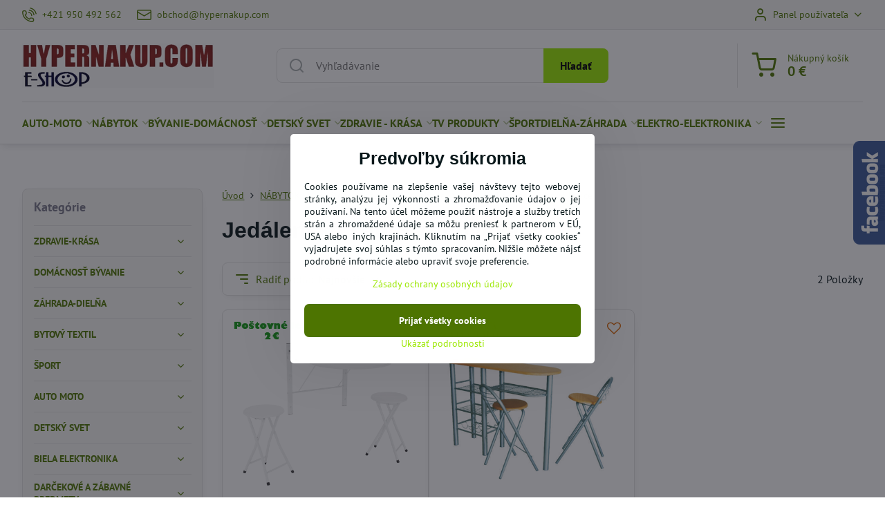

--- FILE ---
content_type: text/javascript;charset=UTF-8
request_url: https://www.biznisweb.sk/erp-templates/47707/24e9/flat.js
body_size: 76980
content:
function resetSessionTrackerGTM(){}$.fn.getProductImpressionGTM=function(){var a=$(this),b={item_id:a.attr("data-id"),item_name:a.attr("data-name"),price:a.attr("data-price")};if(a.attr("data-discount")&&a.attr("data-discount")!=="0"){Object.assign(b,{discount:parseFloat(a.attr("data-discount"))})}if(a.attr("data-variant")){Object.assign(b,{item_variant:a.attr("data-variant")})}if(a.attr("data-brand")){Object.assign(b,{item_brand:a.attr("data-brand")})}if(a.attr("data-list")){Object.assign(b,{item_list_name:a.attr("data-list")})}if(a.attr("data-category")){Object.assign(b,{item_category:a.attr("data-category")})}if(FloxSettings.currency){Object.assign(b,{currency:FloxSettings.currency})}return b};var getCartProductImpressionGTM=function(d){var c=roundFloxPrice(d.price),g=roundFloxPrice(d.discount),f=getCartItemId(d),e={item_id:f,item_name:d.name,price:c,quantity:d.qty};if(g>0){Object.assign(e,{discount:g})}if(d.options){for(var b in d.options){if(d.options[b].field&&d.options[b].value){var a=d.options[b].field+": "+d.options[b].value;Object.assign(e,{item_variant:a});break}}}if(d.producer){Object.assign(e,{item_brand:d.producer})}if(d.category_title){Object.assign(e,{item_list_name:d.category_title});Object.assign(e,{item_category:d.category_title})}if(FloxSettings.currency){Object.assign(e,{currency:FloxSettings.currency})}return e};var viewCartGTM=function(b,a){dataLayer.push({ecommerce:null});dataLayer.push({event:"view_cart",ecommerce:{currency:FloxSettings.currency,value:roundFloxPrice(b),items:a}})};$.fn.trackAddToCartGTM=function(e,g){if(!e.items_added||!Object.keys(e.items_added).length){g(e);return false}var b=$(this),a=e.items_added,f=[],d=0;if(a&&Object.keys(a).length){Object.keys(a).forEach(function(h){if(a[h].options){Object.keys(a[h].options).forEach(function(i){if(e.items[h]&&e.items[h].options[i]){a[h].options[i]=e.items[h].options[i]}})}})}Object.keys(a).forEach(function(h){var i=getCartProductImpressionGTM(a[h]);if(i){f.push(i);d+=d+i.quantity*i.price}});var c=setTimeout(function(){g(e)},1000);dataLayer.push({ecommerce:null});dataLayer.push({event:"add_to_cart",ecommerce:{items:f,value:roundFloxPrice(d),currency:FloxSettings.currency},eventCallback:function(h){if(h===FloxSettings.gtm.container_id){clearTimeout(c);g(e)}}})};var updateCartGTM=function(f){if(f.items_added&&Object.keys(f.items_added).length){var d=f.items_added,a=[],c=0;Object.keys(d).forEach(function(h){var i=getCartProductImpressionGTM(d[h]);if(i){a.push(i);c=c+i.quantity*i.price}});dataLayer.push({ecommerce:null});dataLayer.push({event:"add_to_cart",ecommerce:{currency:FloxSettings.currency,value:roundFloxPrice(c),items:a}})}if(f.items_removed&&Object.keys(f.items_removed).length){var e=f.items_removed,b=[],g=0;Object.keys(e).forEach(function(h){var i=getCartProductImpressionGTM(e[h]);if(i){b.push(i);g=g+i.quantity*i.price}});dataLayer.push({ecommerce:null});dataLayer.push({event:"remove_from_cart",ecommerce:{currency:FloxSettings.currency,value:roundFloxPrice(g),items:b}})}};$.fn.trackProductDetailImpressionsGTM=function(c){var a=$(this),b=c.price;dataLayer.push({ecommerce:null});dataLayer.push({event:"view_item",ecommerce:{currency:FloxSettings.currency,value:roundFloxPrice(b),items:[c]}})};var trackProductListGTM=function(b,a){dataLayer.push({ecommerce:null});dataLayer.push({event:"view_item_list",ecommerce:{item_list_name:b,items:a}})};$.fn.trackProductClickGTM=function(d){var b=$(this),c=b.getProductListTitle(),a=setTimeout(function(){d()},1000);dataLayer.push({ecommerce:null});dataLayer.push({event:"select_item",ecommerce:{currency:FloxSettings.currency,item_list_name:c,items:[b.getProductImpressionGTM()]},eventCallback:function(){clearTimeout(a);d()}})};$.fn.trackAddToFavsGTM=function(){var a=$(this),c=a.getProductImpressionGTM(),b=c.price;dataLayer.push({ecommerce:null});dataLayer.push({event:"add_to_wishlist",ecommerce:{currency:FloxSettings.currency,value:roundFloxPrice(b),items:[c]}})};var beginCheckoutGTM=function(b,a){dataLayer.push({ecommerce:null});dataLayer.push({event:"begin_checkout",ecommerce:{currency:FloxSettings.currency,value:roundFloxPrice(b),items:a}})};var addShippingInfoGTM=function(c,a,b){dataLayer.push({ecommerce:null});dataLayer.push({event:"add_shipping_info",ecommerce:{currency:FloxSettings.currency,value:roundFloxPrice(c),shipping_tier:a,items:b}})};var addPaymentInfoGTM=function(c,a,b){dataLayer.push({ecommerce:null});dataLayer.push({event:"add_payment_info",ecommerce:{currency:FloxSettings.currency,value:roundFloxPrice(c),payment_type:a,items:b}})};$.fn.trackOrderStornoGTM=function(c,d){var a=$(this);var b=setTimeout(function(){d()},1000);dataLayer.push({ecommerce:null});dataLayer.push({event:"refund",ecommerce:{transaction_id:c},eventCallback:function(){clearTimeout(b);d()}})};function trackFloxSearchGTM(a){dataLayer.push({event:"search",search_term:a.word})}function trackFloxLoginGTM(a){if(!a){a="BW"}dataLayer.push({event:"login",authentication_method:a})}function trackFloxRegistrationGTM(a){if(!a){a="BW"}dataLayer.push({event:"sign_up",sign_up_method:a})};;
function getFBTime(){return Math.floor(Date.now()/1000)}function getCookie(a){var b="; "+document.cookie;var c=b.split("; "+a+"=");if(c.length===2){return c.pop().split(";").shift()}else{return null}}function initFBRemarketing(){!function(h,a,i,c,j,d,g){if(h.fbq){return}j=h.fbq=function(){j.callMethod?j.callMethod.apply(j,arguments):j.queue.push(arguments)};if(!h._fbq){h._fbq=j}j.push=j;j.loaded=!0;j.version="2.0";j.queue=[];d=a.createElement(i);d.async=!0;d.src=c;g=a.getElementsByTagName(i)[0];g.parentNode.insertBefore(d,g)}(window,document,"script","//connect.facebook.net/en_US/fbevents.js");if(FloxSettings.fbremarket.userdata){fbq("init",FloxSettings.fbremarket.apikey,FloxSettings.fbremarket.userdata)}else{fbq("init",FloxSettings.fbremarket.apikey)}FloxSettings.fbremarket.init=true}function conversionFBApi(b){var c={},a="/e/facebook-marketing/conversion";c.pixel_id=FloxSettings.fbremarket.apikey;c.conversion_data=b;if($("html").attr("data-lang-code")){c.lang_code=$("html").attr("data-lang-code")}else{if($("html").attr("data-lang")){c.lang_code=$("html").attr("data-lang").replace("/","")}else{c.lang_code=$("html").attr("lang")}}$.ajax({type:"POST",url:a,data:JSON.stringify(c),contentType:"application/json; charset=utf-8"})}$.fn.getFBItemIds=function(){var b=$(this),a=[];b.children(".FBPixelP").each(function(){var c=$(this);a.push(c.attr("data-id")+"")});return a};$.fn.getFBItemIdsSolo=function(){var b=$(this),a;if(b.attr("data-variants-id")){a=b.attr("data-product-id")+"_"+b.attr("data-variants-id")}else{a=b.attr("data-product-id")}return[a]};$.fn.getFBContents=function(){var b=$(this),a=[];b.children(".FBPixelP").each(function(){var d=$(this),c={id:d.attr("data-id"),quantity:(d.attr("data-qty"))?parseInt(d.attr("data-qty")):1};a.push(c)});return a};$.fn.trackFBremarketProductVariants=function(f){if(!FloxSettings.fbremarket.init){initFBRemarketing()}var e=$(this),g=e.getAnalyticsDataContentType(),b="ViewContent",h=(e.attr("data-category"))?e.attr("data-category"):"",d=[{id:e.attr("data-id"),quantity:1}],j=e.getAnalyticsDataDiscountedPrice(),c=getFBTime(),a="VC"+c;fbq("track",b,{contents:d,content_name:e.attr("data-name"),content_type:g,content_category:h,value:roundFloxPrice(j),currency:FloxSettings.currency},{eventID:a});var i={event_name:b,event_time:c,event_id:a,custom_data:{contents:d,content_name:e.attr("data-name"),content_type:g,content_category:h,currency:FloxSettings.currency,value:roundFloxPrice(j)},user_data:{fbp:getCookie("_fbp")},event_source_url:window.location.href,action_source:"website"};if(f){FloxSettings.fb_conv.push(i)}else{conversionFBApi([i])}};$.fn.trackAddToCartFBremarket=function(e){if(!FloxSettings.fbremarket.init){initFBRemarketing()}var i=$(this),f="product",b="AddToCart",g="",d=[],h=0,c=getFBTime(),a="AtC"+c;Object.values(e).forEach(function(j){d.push({id:getCartItemId(j),quantity:j.qty,item_price:roundFloxPrice(j.price)});h+=j.qty*j.price;if(g===""&&j.category_title){g=j.category_title}});fbq("track",b,{contents:d,content_type:f,content_category:g,value:roundFloxPrice(h),currency:FloxSettings.currency},{eventID:a});conversionFBApi([{event_name:b,event_time:c,event_id:a,custom_data:{contents:d,content_type:f,content_category:g,currency:FloxSettings.currency,value:roundFloxPrice(h)},user_data:{fbp:getCookie("_fbp")},event_source_url:window.location.href,action_source:"website"}])};$.fn.trackCheckoutFB=function(){var a=$(this);if(!FloxSettings.fbremarket.init){initFBRemarketing()}var e=a.getFBContents(),c="product",b="InitiateCheckout",f=parseFloat(a.attr("data-total")),g=getFBTime(),d="IC"+g;fbq("track",b,{contents:e,content_type:c,value:roundFloxPrice(f),currency:FloxSettings.currency},{eventID:d});FloxSettings.fb_conv.push({event_name:b,event_time:g,event_id:d,custom_data:{contents:e,content_type:c,currency:FloxSettings.currency,value:roundFloxPrice(f)},user_data:{fbp:getCookie("_fbp")},event_source_url:window.location.href,action_source:"website"})};$.fn.trackPaymentAddedFB=function(){var a=$(this);if(!FloxSettings.fbremarket.init){initFBRemarketing()}var e=a.getFBContents(),c="product",b="AddPaymentInfo",f=parseFloat(a.attr("data-total")),g=getFBTime(),d="aPI"+g;fbq("track",b,{contents:e,content_type:c,value:roundFloxPrice(f),currency:FloxSettings.currency},{eventID:d});FloxSettings.fb_conv.push({event_name:b,event_time:g,event_id:d,custom_data:{contents:e,content_type:c,currency:FloxSettings.currency,value:roundFloxPrice(f)},user_data:{fbp:getCookie("_fbp")},event_source_url:window.location.href,action_source:"website"})};function trackFloxSearchFB(c){if(!FloxSettings.fbremarket.init){initFBRemarketing()}var b=getFBTime(),a="SR"+b;fbq("track","Search",{search_string:c.word},{eventID:a});conversionFBApi([{event_name:"Search",event_time:b,event_id:a,custom_data:{search_string:c.word},user_data:{fbp:getCookie("_fbp")},event_source_url:window.location.href,action_source:"website"}])}$.fn.trackAddToFavsFB=function(){if(!FloxSettings.fbremarket.init){initFBRemarketing()}var b=$(this),f=getFBTime(),e=b.getAnalyticsDataDiscountedPrice(),c="product_group",a=(b.attr("data-category"))?b.attr("data-category"):"",d="AtW"+f;fbq("track","AddToWishlist",{content_ids:b.attr("data-product-id"),content_name:b.attr("data-name"),value:roundFloxPrice(e),currency:FloxSettings.currency,content_category:a,content_type:c},{eventID:d});conversionFBApi([{event_name:"AddToWishlist",event_time:f,event_id:d,custom_data:{content_ids:b.attr("data-product-id"),content_name:b.attr("data-name"),content_category:a,value:roundFloxPrice(e),currency:FloxSettings.currency,content_type:c},user_data:{fbp:getCookie("_fbp")},event_source_url:window.location.href,action_source:"website"}])};;
function initGlamiPixel(){(function(g,b,e,d,c,j,k){g.GlamiTrackerObject=c;g[c]=g[c]||function(){(g[c].q=g[c].q||[]).push(arguments)};j=b.createElement(e),k=b.getElementsByTagName(e)[0];j.async=1;j.src=d;k.parentNode.insertBefore(j,k)})(window,document,"script","//glamipixel.com/js/compiled/pt.js","glami");glami("create",FloxSettings.glami.apikey,FloxSettings.glami.lang_code,{consent:(FloxSettings.options.consent&FloxSettings.options.ANALYTIC)?1:0});FloxSettings.glami.init=true}$.fn.trackGlamiPixelPageview=function(){glami("track","PageView",{consent:(FloxSettings.options.consent&FloxSettings.options.ANALYTIC)?1:0})};var trackProductListGlamiPixel=function(d){if(!FloxSettings.glami.init){initGlamiPixel()}var b=$(this),c="category",f="ViewContent",a=d,e=0;glami("track",f,{consent:(FloxSettings.options.consent&FloxSettings.options.ANALYTIC)?1:0,item_ids:a,content_type:c,value:roundFloxPrice(e),currency:FloxSettings.currency})};$.fn.trackProductVariantsGlamiPixel=function(){if(!FloxSettings.glami.init){initGlamiPixel()}var b=$(this),c="product",e="ViewContent",a=[b.attr("data-id")],d=b.getAnalyticsDataDiscountedPrice();glami("track",e,{consent:(FloxSettings.options.consent&FloxSettings.options.ANALYTIC)?1:0,item_ids:a,content_type:c,value:roundFloxPrice(d),currency:FloxSettings.currency})};$.fn.trackAddToCartGlamiPixel=function(d){if(!FloxSettings.glami.init){initGlamiPixel()}var b=$(this),a=[],c=0;Object.values(d).forEach(function(e){a.push(getCartItemId(e));c+=e.qty*e.price});glami("track","AddToCart",{consent:(FloxSettings.options.consent&FloxSettings.options.ANALYTIC)?1:0,item_ids:a,value:roundFloxPrice(c),currency:FloxSettings.currency})};var viewCartSE=function(c){_se.push(["cart",{eshop_name:window.location.host,items:c}]);var a=[];for(var b=0;b<c.length;b++){a.push(c[b].code)}_se.push(["visit",{url:window.location.origin+window.location.pathname,visit_type:"cart",attributes:[{name:"product_ids",value:a}]}])};$.fn.trackProductDetailImpressionsSE=function(b,a){_se.push(["visit",{url:window.location.origin+window.location.pathname+window.location.search,visit_type:"product",attributes:[{name:"product_id",value:b},{name:"product_name",value:a}]}])};var trackProductListSE=function(b,a){_se.push(["visit",{url:window.location.origin+window.location.pathname,visit_type:"category",attributes:[{name:"category_name",value:b},{name:"product_ids",value:a}]}])};var trackFloxSearchSE=function(a){_se.push(["visit",{url:window.location.origin+window.location.pathname,visit_type:"search",attributes:[{name:"search_term",value:a.word}]}])};var trackFloxLoginSE=function(a){if(!a){a="BW"}_se.push(["custom_event",{name:"login",payload:{method:a}}])};var trackFloxRegistrationSE=function(a){if(!a){a="BW"}_se.push(["custom_event",{name:"registration",payload:{method:a}}])};$.fn.trackSklikProductVariants=function(a){var c=$(this),b=c.getItemIds(a,1),e=a;var d={rtgId:FloxSettings.sklik.seznam_retargeting_id,consent:(FloxSettings.options.consent&&(FloxSettings.options.consent&FloxSettings.options.ANALYTIC))?1:0,itemid:b,pagetype:e};if(window.rc&&window.rc.retargetingHit){window.rc.retargetingHit(d)}};$.fn.trackEtargetProductVariants=function(){var b=$(this);if(FloxSettings.etarget.cookie){function a(e){this.pr="etargetTimedX";var d=e.split("-");this.nd=d[0];this.id=d[1];this.sc=function(){var f=new Date();f.setTime(f.getTime()+1800000);document.cookie=this.pr+this.nd+this.id+"=1; expires="+f.toGMTString()+"; path=/"},this.gc=function(){return(document.cookie.indexOf(this.pr+this.nd+this.id+"=1")>-1)},this.go=function(){this.c=this.gc();if(!this.c){this.sc();this.scr=document.createElement("script");document.body.appendChild(this.scr);this.scr.async=true;var f=(("https:"==document.location.protocol)?"https://":"http://");this.scr.src=f+this.nd+".search.etargetnet.com/rt.php?z="+this.id}},this.go()}setTimeout(function(){a(FloxSettings.etarget.retargeting_id)},5000)}else{var c=document.createElement("script");c.setAttribute("async","true");c.type="text/javascript";c.src="//"+FloxSettings.etarget.lang+".search.etargetnet.com/j/?h="+FloxSettings.etarget.retargeting_id;((document.getElementsByTagName("head")||[null])[0]||document.getElementsByTagName("script")[0].parentNode).appendChild(c)}};;
Number.prototype.round=function(a){return +(Math.round(this+"e+"+a)+"e-"+a)};var roundFloxPrice=function(c,a){var d=parseFloat(c),a=(!a)?2:a,b=2;return d.round(b)};var getCartItemId=function(a){var b=a.id;if(a.product_variant_id){b=a.product_variant_id}return b};$.fn.getItemIds=function(b,d){var c=$(this),a;if(c.attr("data-variants-id")){a=c.attr("data-product-id")+"_"+c.attr("data-variants-id")}else{a=c.attr("data-product-id")}if(typeof d!=="undefined"&&d===1){return a}else{if(b==="AddToCart"||b==="conversionintent"){if($.inArray(a,FloxSettings.trackerData.cartIds)===-1){FloxSettings.trackerData.cartIds.push(a)}return FloxSettings.trackerData.cartIds}else{return[a]}}};$.fn.getSelectedVariants=function(){var b=$(this),a=[];b.find('select[name^="variant"],input:radio[name^="variant"]:checked').each(function(){if($(this).val().trim().length){a.push($(this).val())}});b.find(".productCombinations .productCombText > input:radio:checked").each(function(){$(this).siblings(".productCombVariantList").children("li").each(function(){if($(this).attr("data-vid").trim().length){a.push($(this).attr("data-vid"))}})});return a};$.fn.getAnalyticsDataDiscountedPrice=function(){var a=$(this);return roundFloxPrice(parseFloat(a.attr("data-price")))};$.fn.getAnalyticsDataContentType=function(){var a=$(this);if(a.hasClass("productListItemAnalyticsData")||(a.attr("data-has-variants")==="1"&&a.attr("data-id")===a.attr("data-product-id"))){return"product_group"}else{return"product"}};$.fn.getProductListTitle=function(){var b=$(this),a=b.closest(".productList"),c="";if(b.length){c=b.attr("data-list")}else{if(a.length){if(a.attr("data-category-title")){c=a.attr("data-category-title")}else{if(a.find(".productListTitle").length){c=a.find(".productListTitle").text().trim()}}}}return c};$.fn.getAddedVariant=function(){var a=$(this),c=null,b=a.find(".productCombinations"),g=a.find(".productVariants");if(b.length){var f=b.find('input[name="item_key"]:checked'),e=f.closest(".productComb"),d=e.find(".productCombVariantList > li:first-child");c=d.find(".variantName").first().text().trim()+": "+d.find(".variantValue").first().text().trim()}else{if(g.length){var d=g.find(".productVariant").not(".inputVariant");if(d.length){c=d.first().find(".productVariantTitle").first().text().trim()+": "+d.first().find(".productVariantValue:checked, .productVariantValue > option:selected").first().attr("title").trim()}}}return c};function trackAnalyticsPageview(){if(FloxSettings.ga4&&typeof gtag==="function"){gtag("event","page_view",{send_to:"ga4"})}if(FloxSettings.gtm){dataLayer.push({event:"Pageview"})}if(FloxSettings.fbremarket){var d=Date.now(),c=Math.floor(d/1000),b="PW"+d;function a(e){var f="; "+document.cookie;var g=f.split("; "+e+"=");if(g.length===2){return g.pop().split(";").shift()}else{return null}}fbq("track","PageView",{},{eventID:b});conversionFBApi([{event_name:"PageView",event_time:c,event_id:b,event_source_url:window.location.href,action_source:"website",user_data:{fbp:a("_fbp")}}])}if(FloxSettings.glami){glami("track","PageView",{consent:(FloxSettings.options.consent&FloxSettings.options.ANALYTIC)?1:0})}}function trackViewCart(){var i=0,h=[],a=[],b=[];if(FloxSettings.cartProducts){for(var c in FloxSettings.cartProducts){var g=parseFloat(FloxSettings.cartProducts[c].price);FloxSettings.cartProducts[c].price=roundFloxPrice(g);i+=g*parseInt(FloxSettings.cartProducts[c].quantity);if(FloxSettings.ga4&&typeof gtag==="function"){var d={item_id:FloxSettings.cartProducts[c].item_id,id:FloxSettings.cartProducts[c].id,item_name:FloxSettings.cartProducts[c].item_name,name:FloxSettings.cartProducts[c].name,price:roundFloxPrice(FloxSettings.cartProducts[c].price),quantity:FloxSettings.cartProducts[c].quantity};if(FloxSettings.cartProducts[c].discount){Object.assign(d,{discount:roundFloxPrice(FloxSettings.cartProducts[c].discount)})}if(FloxSettings.cartProducts[c].item_brand){Object.assign(d,{item_brand:FloxSettings.cartProducts[c].item_brand});Object.assign(d,{brand:FloxSettings.cartProducts[c].brand})}if(FloxSettings.cartProducts[c].item_category){Object.assign(d,{item_category:FloxSettings.cartProducts[c].item_category});Object.assign(d,{category:FloxSettings.cartProducts[c].category})}if(FloxSettings.cartProducts[c].item_variant){Object.assign(d,{item_variant:FloxSettings.cartProducts[c].item_variant});Object.assign(d,{variant:FloxSettings.cartProducts[c].variant})}h.push(d)}if(FloxSettings.gtm){var f={item_id:FloxSettings.cartProducts[c].item_id,item_name:FloxSettings.cartProducts[c].item_name,price:roundFloxPrice(FloxSettings.cartProducts[c].price),quantity:FloxSettings.cartProducts[c].quantity};if(FloxSettings.cartProducts[c].discount){Object.assign(f,{discount:roundFloxPrice(FloxSettings.cartProducts[c].discount)})}if(FloxSettings.cartProducts[c].item_brand){Object.assign(f,{item_brand:FloxSettings.cartProducts[c].item_brand})}if(FloxSettings.cartProducts[c].item_category){Object.assign(f,{item_category:FloxSettings.cartProducts[c].item_category})}if(FloxSettings.cartProducts[c].item_variant){Object.assign(f,{item_variant:FloxSettings.cartProducts[c].item_variant})}a.push(f)}if(FloxSettings.se){var e={code:FloxSettings.cartProducts[c].item_id,name:FloxSettings.cartProducts[c].item_name,url:FloxSettings.cartProducts[c].url,quantity:FloxSettings.cartProducts[c].quantity,price:{with_vat:roundFloxPrice(FloxSettings.cartProducts[c].price_tax),without_vat:roundFloxPrice(FloxSettings.cartProducts[c].price),currency:FloxSettings.cartProducts[c].currency}};if(FloxSettings.cartProducts[c].img){Object.assign(e,{image_urls:[FloxSettings.cartProducts[c].img]})}b.push(e)}}i=roundFloxPrice(i);if(FloxSettings.ga4&&typeof gtag==="function"){viewCartGA4(i,h)}if(FloxSettings.gtm){viewCartGTM(i,a)}if(FloxSettings.se){viewCartSE(b)}}}var saveSepareteAddToCart=function(a){if(typeof(Storage)!=="undefined"&&a.items_added&&Object.keys(a.items_added).length){sessionStorage.setItem("floxTrackAddToCart",JSON.stringify(a.items_added))}};$.fn.trackSepareteAddToCart=function(){var a=$(this);if(typeof(Storage)!=="undefined"&&sessionStorage.getItem("floxTrackAddToCart")!==null&&sessionStorage.getItem("floxTrackAddToCart")!==""){var b=JSON.parse(sessionStorage.getItem("floxTrackAddToCart"));if(FloxSettings.fbremarket){a.trackAddToCartFBremarket(b)}if(FloxSettings.glami){a.trackAddToCartGlamiPixel(b)}}};$.fn.customTrackAddToCart=function(){};$.fn.trackNoCallbackAddToCart=function(b){var a=$(this);if(b.items_added&&Object.keys(b.items_added).length){if(FloxSettings.fbremarket){a.trackAddToCartFBremarket(b.items_added)}if(FloxSettings.glami){a.trackAddToCartGlamiPixel(b.items_added)}}a.customTrackAddToCart(b)};$.fn.trackCallbackAddToCart=function(b,c){var a=$(this);if(FloxSettings.gtm&&FloxSettings.ga4&&typeof gtag==="function"){a.trackAddToCartGTM(b,function(d){a.trackAddToCartGA4(d,c)})}else{if(FloxSettings.gtm){a.trackAddToCartGTM(b,c)}else{if(FloxSettings.ga4&&typeof gtag==="function"){a.trackAddToCartGA4(b,c)}else{c(b)}}}};var trackUpdateCartCustom=function(a){};function trackUpdateCart(c){if((!c.items_added||!Object.keys(c.items_added).length)&&(!c.items_removed||!Object.keys(c.items_removed).length)){return false}if(FloxSettings.cartProducts){for(var b in FloxSettings.cartProducts){if(!(b in c.items)){delete FloxSettings.cartProducts[b]}else{var a=parseInt(c.items[b].qty);Object.assign(FloxSettings.cartProducts[b],{quantity:a})}}}if(c.items_added&&Object.keys(c.items_added).length){Object.keys(c.items_added).forEach(function(d){if(c.items_added[d].options){Object.keys(c.items_added[d].options).forEach(function(e){if(c.items[d]&&c.items[d].options[e]){c.items_added[d].options[e]=c.items[d].options[e]}})}})}if(c.items_removed&&Object.keys(c.items_removed).length){Object.keys(c.items_removed).forEach(function(d){if(c.items_removed[d].options){Object.keys(c.items_removed[d].options).forEach(function(e){if(c.items[d]&&c.items[d].options[e]){c.items_removed[d].options[e]=c.items[d].options[e]}})}})}if(FloxSettings.ga4&&typeof gtag==="function"){updateCartGA4(c)}if(FloxSettings.gtm){updateCartGTM(c)}trackUpdateCartCustom(c)}$.fn.trackProductDetailImpressions=function(){var a=$(this),b;if(FloxSettings.ga4&&typeof gtag==="function"){b=a.getProductImpressionGA4();a.trackProductDetailImpressionsGA4(b)}if(FloxSettings.gtm){b=a.getProductImpressionGTM();a.trackProductDetailImpressionsGTM(b)}if(FloxSettings.fbremarket){a.trackFBremarketProductVariants(0)}if(FloxSettings.glami){a.trackProductVariantsGlamiPixel()}if(FloxSettings.se){a.trackProductDetailImpressionsSE(a.attr("data-id"),a.attr("data-name"))}if(FloxSettings.sklik){a.trackSklikProductVariants("offerdetail")}if(FloxSettings.etarget){a.trackEtargetProductVariants()}};$.fn.customTrackProductVariants=function(){};$.fn.trackProductVariants=function(){var a=$(this),b;trackAnalyticsPageview();if(FloxSettings.ga4&&typeof gtag==="function"){b=a.getProductImpressionGA4();a.trackProductDetailImpressionsGA4(b)}if(FloxSettings.gtm){b=a.getProductImpressionGTM();a.trackProductDetailImpressionsGTM(b)}if(FloxSettings.fbremarket){a.trackFBremarketProductVariants(0)}if(FloxSettings.glami){a.trackProductVariantsGlamiPixel()}if(FloxSettings.sklik){a.trackSklikProductVariants("offerdetail")}if(FloxSettings.etarget){a.trackEtargetProductVariants()}a.customTrackProductVariants()};$.fn.trackProductListImpressions=function(g){var f=$(this).find(".productListItemJS").not(".productListItemJS--tracked"),e=0,d=[],b=[],h=[],a=[];if(typeof g==="undefined"){g=false}f.each(function(){var j=$(this),i=j.find(".productListItemAnalyticsData").first();if(i.length){if(FloxSettings.ga4&&typeof gtag==="function"){h.push(i.getProductImpressionGA4())}if(FloxSettings.gtm){a.push(i.getProductImpressionGTM())}if(FloxSettings.glami){d.push(i.attr("data-id"))}if(FloxSettings.se){b.push(i.attr("data-id"))}e+=1}j.addClass("productListItemJS--tracked")});var c=f.first().find(".productListItemAnalyticsData").getProductListTitle();if(FloxSettings.ga4&&typeof gtag==="function"&&h.length>0){trackProductListGA4(c,h)}if(FloxSettings.gtm&&a.length>0){trackProductListGTM(c,a)}if(FloxSettings.glami){trackProductListGlamiPixel(d)}if(FloxSettings.se){trackProductListSE(c,b)}};$.fn.trackProductClick=function(f){var c=$(this),a=c.attr("href"),d=c.closest(".productListItemJS"),b=d.find(".productListItemAnalyticsData").first();if(b.length){f.preventDefault()}if(FloxSettings.gtm&&FloxSettings.ga4&&typeof gtag==="function"){b.trackProductClickGTM(function(){b.trackProductClickGA4(function(){document.location=a})})}else{if(FloxSettings.ga4&&typeof gtag==="function"){b.trackProductClickGA4(function(){document.location=a})}else{if(FloxSettings.gtm){b.trackProductClickGTM(function(){document.location=a})}else{document.location=a}}}};$.fn.trackAddToFavs=function(){var b=$(this),a;if(b.hasClass("productListItemJS")){a=b.find(".productListItemAnalyticsData").first()}else{a=b.find(".productDetailAnalyticsData").first()}if(!a.length){return false}if(FloxSettings.fbremarket){a.trackAddToFavsFB()}if(FloxSettings.ga4&&typeof gtag==="function"){a.trackAddToFavsGA4()}if(FloxSettings.gtm){a.trackAddToFavsGTM()}};function trackOrderCheckout(){var g=0,d=[],f=[];if(FloxSettings.orderCheckoutProducts){for(var b in FloxSettings.orderCheckoutProducts){var e=roundFloxPrice(FloxSettings.orderCheckoutProducts[b].price),h=parseInt(FloxSettings.orderCheckoutProducts[b].qty);g+=e*h;if(FloxSettings.ga4&&typeof gtag==="function"){var a=getCartProductImpressionGA4(FloxSettings.orderCheckoutProducts[b]);if(a.list){delete a.item_list_name;delete a.list}d.push(a)}if(FloxSettings.gtm){var c=getCartProductImpressionGTM(FloxSettings.orderCheckoutProducts[b]);if(c.item_list_name){delete c.item_list_name}f.push(c)}}g=roundFloxPrice(g);if(FloxSettings.ga4&&typeof gtag==="function"){beginCheckoutGA4(g,d)}if(FloxSettings.gtm){beginCheckoutGTM(g,f)}}}function trackAddShippingInfoCheckout(c){var h=0,g=[],j=[];if(FloxSettings.orderCheckoutProducts){for(var d in FloxSettings.orderCheckoutProducts){var e=roundFloxPrice(FloxSettings.orderCheckoutProducts[d].price),b=parseInt(FloxSettings.orderCheckoutProducts[d].qty);h+=e*b;if(FloxSettings.ga4&&typeof gtag==="function"){var a=getCartProductImpressionGA4(FloxSettings.orderCheckoutProducts[d]);if(a.list){delete a.item_list_name;delete a.list}g.push(a)}if(FloxSettings.gtm){var f=getCartProductImpressionGTM(FloxSettings.orderCheckoutProducts[d]);if(f.item_list_name){delete f.item_list_name}j.push(f)}}h=roundFloxPrice(h);if(FloxSettings.ga4&&typeof gtag==="function"){addShippingInfoGA4(h,c,g)}if(FloxSettings.gtm){addShippingInfoGTM(h,c,j)}}}function trackAddPaymentInfoCheckout(d){var h=0,g=[],j=[];if(FloxSettings.orderCheckoutProducts){for(var c in FloxSettings.orderCheckoutProducts){var e=roundFloxPrice(FloxSettings.orderCheckoutProducts[c].price),b=parseInt(FloxSettings.orderCheckoutProducts[c].qty);h+=e*b;if(FloxSettings.ga4&&typeof gtag==="function"){var a=getCartProductImpressionGA4(FloxSettings.orderCheckoutProducts[c]);if(a.list){delete a.item_list_name;delete a.list}g.push(a)}if(FloxSettings.gtm){var f=getCartProductImpressionGTM(FloxSettings.orderCheckoutProducts[c]);if(f.item_list_name){delete f.item_list_name}j.push(f)}}h=roundFloxPrice(h);if(FloxSettings.ga4&&typeof gtag==="function"){addPaymentInfoGA4(h,d,g)}if(FloxSettings.gtm){addPaymentInfoGTM(h,d,j)}}}var trackOrderForm2ndStep=function(){var g=$('input[name="shipping"]:checked'),d="";if(g.length){var j=g.closest(".flox-ship-pay__item"),b=g.attr("value");if(j.length){d=j.find(".flox-ship-pay__name").text().trim()}}var a=$('input[name="payment"]:checked'),f="";if(a.length){var e=a.closest(".flox-ship-pay__item"),c=a.attr("value");if(e.length){f=e.find(".flox-ship-pay__name").text().trim()}}if(FloxSettings.ga4||FloxSettings.gtm){var i=$(".orderCheckoutData");if(i.length){if(!i.attr("data-shipping")||i.attr("data-shipping")!==b){i.attr("data-shipping",b);trackAddShippingInfoCheckout(d)}if(!i.attr("data-payment")||i.attr("data-payment")!==c){i.attr("data-payment",c);trackAddPaymentInfoCheckout(f)}}}if(FloxSettings.fbremarket){var h=$(".FBPixel--InitiateCheckout");if(h.length&&!h.attr("data-payment-added-tracked")){$(".FBPixel--InitiateCheckout").trackPaymentAddedFB();h.attr("data-payment-added-tracked","1")}}};$.fn.trackOrderStorno=function(d,c){var b=$(this),a=b.attr("href");d.preventDefault();if(FloxSettings.gtm&&FloxSettings.ga4&&typeof gtag==="function"){b.trackOrderStornoGTM(c,function(){b.trackOrderStornoGA4(c,function(){document.location=a})})}else{if(FloxSettings.ga4&&typeof gtag==="function"){b.trackOrderStornoGA4(c,function(){document.location=a})}else{if(FloxSettings.gtm){b.trackOrderStornoGTM(c,function(){document.location=a})}else{document.location=a}}}};function trackFloxSearch(a){if(FloxSettings.fbremarket){trackFloxSearchFB(a)}if(FloxSettings.ga4){trackFloxSearchGA4(a)}if(FloxSettings.gtm){trackFloxSearchGTM(a)}if(FloxSettings.se){trackFloxSearchSE(a)}}function trackFloxLogin(a){if(FloxSettings.ga4){trackFloxLoginGA4(a)}if(FloxSettings.gtm){trackFloxLoginGTM(a)}if(FloxSettings.se){trackFloxLoginSE(a)}}$.fn.trackFloxRegistration=function(){var a=$(this),b=a.attr("data-method");if(FloxSettings.ga4){trackFloxRegistrationGA4(b)}if(FloxSettings.gtm){trackFloxRegistrationGTM(b)}if(FloxSettings.se){trackFloxRegistrationSE(b)}};;
$(".products").each(function(){var a=$(this);a.on("click",".productListLink",function(c){var b=$(this);b.trackProductClick(c)});a.trackProductListImpressions()});$(".productDetailAnalyticsData").each(function(){var a=$(this);a.trackProductDetailImpressions()});$(".registrationAnalyticsData").each(function(){var a=$(this);a.trackFloxRegistration()});$(".orderStorno").on("click",function(c){var a=$(this),b=a.attr("data-order-num");if(b){a.trackOrderStorno(c,b)}});if($(".bw-flox-tracking--separatePageCart").length||($(".bw-flox-tracking--checkMobileCart").length&&viewportSize.getWidth()<=500)){$(".bw-flox-tracking").trackSepareteAddToCart()}if(FloxSettings.orderCheckoutProducts&&Object.keys(FloxSettings.orderCheckoutProducts).length){trackOrderCheckout()}if(FloxSettings.fbremarket){if($(".FBPixel--InitiateCheckout").length){$(".FBPixel--InitiateCheckout").trackCheckoutFB()}conversionFBApi(FloxSettings.fb_conv)};;
if(document.getElementById("ASrgAREGPRer")){FloxSettings.adblocking=false}else{FloxSettings.adblocking=true}var createFloxURLString=function(a,c,g,d){if(a.startsWith("http://")||a.startsWith("https://")){var f=new URL(a)}else{var f=new URL(a,window.location.href)}if(typeof g!=="undefined"){f.pathname+=g}if(c){f.pathname+="/1"}if(typeof d!=="undefined"&&d!==""){var b=f.searchParams,e=new URLSearchParams(d);e.forEach(function(i,h){b.set(h,i)});f.search=b.toString()}return f.href};function saveToLS(e,c,b,d){if(typeof(Storage)==="undefined"){return false}if(d&&(!FloxSettings.options||!(FloxSettings.options.consent&FloxSettings.options.FUNC))){return false}try{if(b){localStorage.setItem(e,utoa(c))}else{localStorage.setItem(e,c)}}catch(a){return false}return true}function removeFromLS(c,b){if(typeof(Storage)==="undefined"){return false}if(b&&(!FloxSettings.options||!(FloxSettings.options.consent&FloxSettings.options.FUNC))){return false}try{localStorage.removeItem(c)}catch(a){return false}return true}function loadFromLS(e,c,d){if(typeof(Storage)==="undefined"){return false}if(d&&(!FloxSettings.options||!(FloxSettings.options.consent&FloxSettings.options.FUNC))){return false}var b=null;try{b=localStorage.getItem(e);if(b!==null&&c){b=atou(b)}}catch(a){return false}return b}var floxOpenWindow=function(c,b,d,a){window.open(c,b,"popup, width="+d+", height="+a+", left="+(window.innerWidth-d)/2+", top="+(window.innerHeight-a)/2)};$.fn.showValidationErrors=function(c,b){var a=$(this),b=(typeof b!=="undefined")?b:true;a.find("label").each(function(){if($(this).hasClass("inputError")){$(this).removeClass("inputError");$(this).find("span.toolTip span.toolTipError").remove()}});a.find(".valErrors").hide().empty();a.find(".inputError .toolTipError").remove();a.find(".inputError").removeClass("inputError");if(a.find(".recaptchaV2").length>0){a.find(".recaptchaV2").each(function(){grecaptcha.reset(reCaptchaForms[$(this).attr("id")])})}$.each(c,function(e,f){var d=a.find('input[name="'+e+'"]');if(b&&d.length>0&&d.attr("type")!=="radio"&&d.attr("type")!=="checkbox"){d.closest("label").addClass("inputError");d.siblings("span.toolTip").append('<span class="toolTipError">'+f+"</span>")}else{if(!b&&d.length>0&&d.attr("type")!=="radio"&&d.attr("type")!=="checkbox"){d.closest("label").addClass("inputError")}if(a.find(".valErrors").length===0){a.prepend('<div class="valErrors boxSimple" />')}a.find(".valErrors").show().append('<p class="boxError">'+f+"</p>")}})};$.fn.hideValidationErrors=function(){var a=$(this);a.find(".valErrors").hide().empty()};$.fn.addValError=function(b,a){var c=$(this).find(".valErrors").last();c.parent().removeValError(a);c.append('<p class="boxError valErrorName'+a+'">'+b+"</p>")};$.fn.removeValError=function(a){var b=$(this).find(".valErrors").last();b.find(".valErrorName"+a).remove()};$.fn.errorFiltering=function(){var b=$(this);var a=b.closest("form");$("#slider .valErrors").hide();a.find(".inputError > input,.inputError > textarea").each(function(){var c=$(this).attr("name");b.find(".valErrorName"+c).remove()})};$.fn.changeValueFlash=function(a){var b=$(this);if(!b.length){return false}b.val(a);if(b.hasClass("textInput")||b.hasClass("textareaInput")){b.addClass("inputGlow");setTimeout(function(){b.removeClass("inputGlow")},1000)}if(b.hasClass("selectCountryInput")&&b.next(".chosen-container").length){b.trigger("chosen:updated");b.next(".chosen-container").addClass("inputGlow");setTimeout(function(){b.next(".chosen-container").removeClass("inputGlow")},1000)}return b};$.fn.setInput=function(a,b){var c=$(this).find(':input[name="'+a+'"]');if(c.length){c.changeValueFlash(b)}};$.fn.insertFormData=function(b){var a=$(this);$.each(b,function(d,c){a.setInput(d,c)})};function getCurrentUnitProductPrice(){var a=0;if($(".quantDiscounts .detailQD--hl").length){a=$(".quantDiscounts .detailQD--hl .QD_price").text()}else{if($(".productForm .price > span:first-child").length){a=$(".productForm .price > span:first-child").text()}}return a}$.fn.changeProductPrice=function(product_id,lang_id,currency_id){var form=$(this),variants=[],qty=parseInt(form.find(':input[name="qty"]').first().val());form.find('select[name^="variant"],input:radio[name^="variant"]:checked').each(function(){if($(this).val().trim().length){variants.push($(this).val())}});form.find(".productCombinations .productCombText > input:radio:checked").each(function(){$(this).siblings(".productCombVariantList").children("li").each(function(){if($(this).attr("data-vid").trim().length){variants.push($(this).attr("data-vid"))}})});var vars=variants.join("_");$.get(FloxSettings.langVer+"/erp/frontend_asynch/prices/getPrice/"+product_id+"/"+lang_id+"/"+currency_id+"/"+vars,function(data){var xData=eval("("+data+")");form.attr("data-value",xData.final_price);form.attr("data-variants-id",vars);$(".priceValueNumber").html(xData.curried_final_price);$(".priceTaxValueNumber").html(xData.curried_taxed_final_price);if(xData.has_discount){$(".hasDiscount").show();$(".discountValue").html(xData.curried_discount);$(".discountTaxValue").html(xData.curried_taxed_discount);$(".beforeDiscountValue").html(xData.curried_price_before);$(".beforeDiscountTaxValue").html(xData.curried_taxed_price_before);$(".discountPercent").html(xData.percent_discount+"%")}else{$(".hasDiscount").hide()}$(".unitPriceValueNumber").html(xData.curried_unit_price);$(".unitPriceTaxValueNumber").html(xData.curried_taxed_unit_price);$("#product-indicators > .indicators > .indicator").hide();if(xData.indicators_list){for(var j in xData.indicators_list){var currentInd=xData.indicators_list[j];var exist=$("#p"+product_id+"i"+currentInd.indicator_id);if(exist.length>0){exist.show()}else{if(currentInd.file.length>0){$('<img alt="'+currentInd.title+'" src="/resize/e/200/25'+currentInd.file+'" id="p'+product_id+"i"+currentInd.indicator_id+'" class="indicator" title="'+currentInd.note+'" >').appendTo($("#product-indicators > .indicators"))}else{$('<span id="p'+product_id+"i"+currentInd.indicator_id+'" class="indicator" title="'+currentInd.note+'" />').appendTo($("#product-indicators > .indicators")).html(currentInd.title);if(currentInd.color.length>0){$("#p"+product_id+"i"+currentInd.indicator_id).css("background-color",currentInd.color).css("color","#fff")}else{$("#p"+product_id+"i"+currentInd.indicator_id).css("background-color","transparent").css("color","#000")}}}}}var $cartCont=$("#cart-allowed"),$wh_status=$("#warehouse-status");if(xData.has_wh_status){if(xData.wh_status_file){$wh_status.css("color",xData.wh_status_color).attr("title",xData.wh_status_note).html('<img src="/resize/e/200/25/'+xData.wh_status_file+'" alt="'+xData.wh_status_name+'">')}else{$wh_status.css("color",xData.wh_status_color).attr("title",xData.wh_status_note).html(xData.wh_status_name)}$("#warehouse-status-cont").show();if(xData.wh_status_in_stock){$("#warehouse-status-cont").attr("data-instock","1")}else{$("#warehouse-status-cont").attr("data-instock","0")}if(xData.wh_status_allow_order&&!xData.cart_hidden){$cartCont.removeClass("invisible")}else{$cartCont.addClass("invisible")}if(xData.wh_status_allow_order&&!xData.cart_hidden){form.find(".productDetailWebCalc--needs-variant").removeClass("invisible productDetailWebCalc--variant-soldout productDetailWebCalc--variant-select")}else{if(!xData.wh_status_allow_order&&!xData.cart_hidden){form.find(".productDetailWebCalc--needs-variant").removeClass("invisible productDetailWebCalc--variant-select");form.find(".productDetailWebCalc--needs-variant").addClass("productDetailWebCalc--variant-soldout")}else{form.find(".productDetailWebCalc--needs-variant").removeClass("productDetailWebCalc--variant-soldout productDetailWebCalc--variant-select");form.find(".productDetailWebCalc--needs-variant").addClass("invisible")}}if(xData.wh_status_delivery_date||xData.wh_status_delivery_date_from){var wh_dd_text="";if(xData.wh_status_delivery_date_from){if(xData.wh_status_delivery_day_of_week_from){wh_dd_text='<span class="ddDay">'+xData.wh_status_delivery_day_of_week_from+"</span> "+xData.wh_status_delivery_date_from}else{wh_dd_text=xData.wh_status_delivery_date_from}}if(xData.wh_status_delivery_date&&xData.wh_status_delivery_date_from){wh_dd_text=wh_dd_text+" \u2212 "}if(xData.wh_status_delivery_date){if(xData.wh_status_delivery_day_of_week){wh_dd_text=wh_dd_text+'<span class="ddDay">'+xData.wh_status_delivery_day_of_week+"</span> "+xData.wh_status_delivery_date}else{wh_dd_text=wh_dd_text+xData.wh_status_delivery_date}}$("#warehouse-dd").html(wh_dd_text);$("#warehouse-delivery-info").attr("title",$("#warehouse-delivery-info").attr("data-title")+xData.wh_status_order_deadline_datetime).show()}else{$("#warehouse-delivery-info").hide()}if(xData.cart_hidden){$("#product-detail .detailPriceInfo, #product-detail .pricingTable").hide()}else{$("#product-detail .detailPriceInfo, #product-detail .pricingTable").show()}}else{$cartCont.removeClass("invisible");$("#warehouse-status-cont").hide()}if($("#warehouse-item-id").length>0){if(xData.warehouse_number&&xData.warehouse_number.length>0){$("#warehouse-item-id").show();$("#warehouse-number").html(xData.warehouse_number)}else{$("#warehouse-item-id").hide()}}if($("#product-identificator").length>0){var product_ean_node=$("#product-ean");if(xData.warehouse_ean&&xData.warehouse_ean.length>0){$("#product-identificator").removeClass("invisible");product_ean_node.html(xData.warehouse_ean)}else{if(product_ean_node.attr("data-product-ean")){$("#product-ean").html(product_ean_node.attr("data-product-ean"))}else{$("#product-identificator").hide()}}}if(xData.warehouse_image&&!xData.combinations){var image=$("#product-detail #product-image, #product-detail .productImage img").first(),newImage=xData.warehouse_image;if(image.length>0){if(image.is("#product-detail .productImage img")){newImage=xData.warehouse_image.replace("/400/400/","/250/300/")}if(image.attr("data-height")&&image.attr("data-width")){newImage=xData.warehouse_image.replace("/400/400/","/"+image.attr("data-width")+"/"+image.attr("data-height")+"/")}if(image.attr("data-flags")){newImage=newImage.replace("/resize/e/","/resize/"+image.attr("data-flags")+"/")}if(image.attr("src")!==newImage){image.fadeOut(300,function(){image.attr("src",newImage);image.fadeIn(300)});var parentLink=image.parent(".linkImage");if(parentLink.attr("data-mfp-src")){if(parentLink.attr("data-height")&&parentLink.attr("data-width")){parentLink.attr("data-mfp-src",xData.warehouse_image.replace("/400/400/","/"+parentLink.attr("data-width")+"/"+parentLink.attr("data-height")+"/"))}else{parentLink.attr("data-mfp-src",xData.warehouse_image.replace("/400/400/","/1200/1200/"))}}else{parentLink.attr("href",xData.warehouse_image.replace("/400/400/","/1200/1200/"))}image.customProductDetailImageChange()}}}var $wh_quantity=$("#warehouse-item-quantity"),$wh_quantity_cont=$("#warehouse-show-quantities"),$wh_unit_quantity=$("#warehouse-item-quantity-by-unit");if($wh_quantity.length>0&&xData.quantity&&xData.quantity.length>0&&parseInt(xData.quantity)>0&&xData.wh_status_allow_order&&!xData.cart_hidden){$wh_quantity.html(xData.quantity);$wh_quantity_cont.show()}else{if($wh_unit_quantity.length>0&&xData.quantity&&xData.quantity.length>0&&parseInt(xData.quantity)>0&&xData.wh_status_allow_order&&!xData.cart_hidden){$wh_unit_quantity.html(xData.quantity*(xData.final_price/xData.unit_price));$wh_quantity_cont.show()}else{$wh_quantity_cont.hide()}}var qdListCont=$(".quantDiscountsCont");if(qdListCont.length){if(Array.isArray(xData.quantity_discounts)&&!xData.quantity_discounts.length){qdListCont.hide()}else{qdListCont.show();var format=$(".quantDiscounts > .formatkeyCont"),qdList=$(".quantDiscounts"),incr=parseFloat(qdListCont.attr("data-incr"));qdList.children().not(".formatkeyCont,.basicUnitPrice").remove();var byUnit=0;if(form.hasClass("productForm--by-unit")){byUnit=1}var qd_limits={},qd_by_qty={},qd_by_unit={},last=1,diff,end;for(var number in xData.quantity_discounts){diff=number-last;qd_limits[last]={};qd_by_qty[last]={};qd_by_unit[last]={};if(diff>1){end=number-1;qd_limits[last]["start"]=last;qd_limits[last]["end"]=end;qd_by_qty[last]=last+"-"+end;qd_by_unit[last]=(last*incr)+"-"+(end*incr)}else{qd_limits[last]["start"]=last;qd_limits[last]["end"]=last;qd_by_qty[last]=last;qd_by_unit[last]=last*incr}last=number}qd_limits[last]={};qd_by_qty[last]={};qd_by_unit[last]={};qd_limits[last]["start"]=last;qd_by_qty[last]=last;qd_by_unit[last]=last*incr;var qds=qd_by_qty;if(byUnit){qds=qd_by_unit}for(var key in xData.quantity_discounts){var newQD=format.clone();if(key==="1"){var $firstQD=qdList.find(".QD_"+key+"_number");$firstQD.html(qds[key]);$firstQD.attr("data-qty-min",qd_limits[key]["start"]);$firstQD.attr("data-qty-max",qd_limits[key]["end"]);if(qd_limits[key]["start"]<=qty&&qty<=qd_limits[key]["end"]){$firstQD.addClass("detailQD--hl")}}else{newQD.find(".formatkey_number").removeClass("formatkey_number").addClass("QD_"+key+"_number").html(qds[key]),newQD.find(".formatkey").removeClass("formatkey").addClass("QD_"+key).html(xData.quantity_discounts[key]);newQD.attr("data-qty-min",qd_limits[key]["start"]);if(qd_limits[key].hasOwnProperty("end")){newQD.attr("data-qty-max",qd_limits[key]["end"])}if(qd_limits[key]["start"]<=qty&&(!qd_limits[key].hasOwnProperty("end")||qty<=qd_limits[key]["end"])){newQD.addClass("detailQD--hl")}newQD.removeClass("invisible formatkeyCont").appendTo(qdList)}last=key}qdList.find(".QD_more").not(".detailQD:last-child .QD_more").remove()}}if(xData.combinations){for(var key in xData.combinations){var comb=xData.combinations[key],combCont=$("#comb-"+comb.item_key);combCont.find(".priceCombValueNumber").html(comb.pricing.curried_final_price);combCont.find(".priceCombTaxValueNumber").html(comb.pricing.curried_taxed_final_price);if(comb.pricing.has_discount){combCont.find(".hasCombDiscount").show();combCont.find(".discountCombValue").html(comb.pricing.curried_discount);combCont.find(".discountCombTaxValue").html(comb.pricing.curried_taxed_discount);combCont.find(".beforeDiscountCombValue").html(comb.pricing.curried_price_before);combCont.find(".beforeDiscountCombTaxValue").html(comb.pricing.curried_taxed_price_before);combCont.find(".discountCombPercent").html(comb.pricing.discount_percent+"%")}else{combCont.find(".hasCombDiscount").hide()}combCont.find(".unitPriceCombValueNumber").html(comb.pricing.curried_unit_price);combCont.find(".unitPriceCombTaxValueNumber").html(comb.pricing.curried_taxed_unit_price)}}var $packages=$(".productPackages");if(xData.package_list&&$packages.length){var type=($packages.hasClass("productPackages--additional"))?"additional":"popup",$template=$($packages.find(".productPackagesTemplate").prop("content")).find("._t-pck"),packages_count=xData.package_list.length,total_weight=0;$packages.find(".productPackage").addClass("productPackage--hidden");for(var i=0;i<packages_count;i++){if(xData.package_list[i].weight>0){total_weight=total_weight+parseFloat(xData.package_list[i].weight)}if($packages.find(".productPackage--"+xData.package_list[i].package_id).length){$packages.find(".productPackage--"+xData.package_list[i].package_id).removeClass("productPackage--hidden");continue}var $package=$template.clone();$package.addClass("productPackage--"+xData.package_list[i].package_id).removeClass("_t-pck");var $package_label=$package.find("._t-pck-label");if($package_label.length){if(xData.package_list[i].label){$package_label.html(xData.package_list[i].label).removeClass("_t-pck-label")}else{$package_label.remove()}}var $package_weight=$package.find("._t-pck-weight");if($package_weight.length){if(xData.package_list[i].weight){$package_weight.html(xData.package_list[i].weight).removeClass("_t-pck-weight")}else{$package_weight.closest("._t-pck-weight-cont").remove()}}var $package_width=$package.find("._t-pck-width");if($package_width.length){if(xData.package_list[i].width){$package_width.text(xData.package_list[i].width).removeClass("_t-pck-width")}else{$package_width.closest("._t-pck-width-cont").remove()}}var $package_height=$package.find("._t-pck-height");if($package_height.length){if(xData.package_list[i].height){$package_height.text(xData.package_list[i].height).removeClass("_t-pck-height")}else{$package_height.closest("._t-pck-height-cont").remove()}}var $package_length=$package.find("._t-pck-length");if($package_length.length){if(xData.package_list[i].length){$package_length.text(xData.package_list[i].length).removeClass("_t-pck-length")}else{$package_length.closest("._t-pck-length-cont").remove()}}$packages.append($package)}if(type==="popup"){var $cont=$packages.closest(".productActionCont--packages-info"),countText=(packages_count>1)?($cont.attr("data-info-multi")):($cont.attr("data-info-single")),$info=$cont.find(".productPackagesInfo"),$total_weight_cont=$cont.find(".productPackagesTotalWeightCont"),$total_weight=$cont.find(".productPackagesTotalWeight");$info.text(countText.replace("XXXX",packages_count));if(total_weight>0){$total_weight.text(total_weight);$total_weight_cont.removeClass("invisible")}else{$total_weight.text(0);$total_weight_cont.addClass("invisible")}}if(type==="additional"){var $cont=$packages.closest(".tabAdditionalInfo"),$info=$cont.find(".productPackagesTrCount .tabAdditionalInfoValue"),$total_weight_cont=$cont.find(".productPackagesTrTotalWeight"),$total_weight=$cont.find(".productPackagesTotalWeight");$info.text(packages_count);if(total_weight>0){$total_weight.text(total_weight);$total_weight_cont.removeClass("invisible")}else{$total_weight.text(0);$total_weight_cont.addClass("invisible")}}}form.reInitWebCalcs(xData);if(xData.shippingInfo){var $best_shipping=$(".productBestShipping");if($best_shipping.length){if(xData.shippingInfo.best_shipping){var best_shipping=xData.shippingInfo.best_shipping;$best_shipping.find(".productBestShippingName").html(best_shipping.name);$best_shipping.find(".productBestShippingPrice").html((parseFloat(best_shipping.tax)>0)?best_shipping.curried_price_tax:best_shipping.curried_price);var $best_shipping_dd=$best_shipping.find(".productBestShippingDeliveryDate");if(best_shipping.latest_delivery.warehouse_delivery_date){$best_shipping_dd.html(((best_shipping.latest_delivery.warehouse_delivery_day_of_week)?('<span class="ddDay">'+best_shipping.latest_delivery.warehouse_delivery_day_of_week+"</span>"):"")+" "+best_shipping.latest_delivery.warehouse_delivery_date).removeClass("invisible")}else{$best_shipping_dd.addClass("invisible")}$best_shipping.removeClass("productBestShipping--hidden")}else{$best_shipping.addClass("productBestShipping--hidden")}}var $store_pickup=$(".productStorePickup");if($store_pickup.length){if(xData.shippingInfo.store_pickup_available){var p_opts=xData.shippingInfo.store_pickup_options,p_opts_count=p_opts.length,$opts_cont=$store_pickup.find(".productStorePickupOpts"),$template=$($store_pickup.find(".productStorePickupPopupTemplate").prop("content")).find("._t-modal"),opts_text="";$store_pickup.removeClass("productStorePickup--hidden");for(var i=0;i<p_opts_count;i++){var sp_shipping=p_opts[i],sp_id=sp_shipping.shipping_id,sp_city=sp_shipping.store_location_city,sp_street=sp_shipping.store_location_street,sp_loc_name=sp_shipping.store_location_name,sp_name=sp_shipping.name,sp_note=sp_shipping.note,sp_image=sp_shipping.store_location_image,sp_lat=sp_shipping.store_location_lat,sp_lng=sp_shipping.store_location_lng,hasPopup=(sp_lat&&sp_lng)||sp_image,text="";if(hasPopup){text+='<a class="productStorePickupLink" href="#sp-'+sp_id+'">'}if(sp_loc_name){text+=sp_loc_name.trim();if(hasPopup){text+="</a>"}if(sp_name.trim()!==sp_loc_name.trim()){text+=" ("+sp_name.trim()+")"}}else{if(sp_city){text+=sp_city.trim();if(hasPopup){text+="</a>"}if(sp_name.trim()!==sp_city.trim()){text+=" ("+sp_name.trim()+")"}}else{text+=sp_name.trim();if(hasPopup){text+="</a>"}}}opts_text+=text;if(i+1!==p_opts_count){opts_text+=", "}if(hasPopup&&!$store_pickup.find(".floxCSSModal--sp-"+sp_id).length){var $store_popup=$template.clone();$store_popup.addClass("floxCSSModal--sp-"+sp_id).removeClass("_t-modal");var $store_popup_title=$store_popup.find("._t-title");var sp_title=sp_name;if(sp_city){sp_title=sp_city}if(sp_loc_name){sp_title=sp_loc_name}$store_popup_title.removeClass("_t-title").html(sp_title.trim());$store_popup.find("._t-name").removeClass("_t-name").html(sp_name.trim());var $store_popup_address=$store_popup.find("._t-location-address");if(sp_street){$store_popup_address.removeClass("_t-location-address").html(sp_street.trim()+(sp_city)?", "+sp_city.trim():"")}else{$store_popup_address.closest(".productStorePickupAddress").remove()}var $store_popup_address=$store_popup.find("._t-note");if(sp_note){$store_popup_address.removeClass("_t-note").html(sp_note)}else{$store_popup_address.closest(".productStorePickupNote").remove()}var $store_pickup_map=$store_popup.find("._t-map"),$iframe=$store_pickup_map.find("iframe");if(sp_lat&&sp_lng&&$iframe.length){$store_pickup_map.removeClass("_t-map");var src=$iframe.attr("data-src");src=src.replace("coord=","coord="+parseFloat(sp_lat)+","+parseFloat(sp_lng));if(sp_street.trim()||sp_city.trim()||sp_loc_name.trim()){var search_q=encodeURIComponent(sp_street.trim())+((sp_street&&sp_city)?",":"")+encodeURIComponent(sp_city.trim());if(search_q&&sp_loc_name.trim()){search_q+="+("+encodeURIComponent(sp_loc_name.trim())+")"}else{if(sp_loc_name.trim()){search_q=encodeURIComponent(sp_loc_name.trim())}}src=src.replace("q=","q="+search_q)}else{src=src.replace("q=","q="+parseFloat(sp_lat)+","+parseFloat(sp_lng))}$iframe.attr("data-src",src)}else{$store_pickup_map.remove()}var $store_popup_image_cont=$store_popup.find("._t-image");if(sp_image){$store_popup_image_cont.removeClass("_t-image");$store_popup_image_cont.find("a").attr("href","/resize/e/1600/1600"+sp_image);var $store_popup_image=$store_popup_image_cont.find("img");$store_popup_image.attr("src","/resize/k/300/300"+sp_image);$store_popup_image.attr("alt",$store_popup_image.attr("alt")+(sp_city)?sp_city:sp_name)}else{$store_popup_image.remove()}$opts_cont.after($store_popup);var $store_scrollable_list=$store_pickup.find(".floxCSSModal--sp-"+sp_id+" .scrollable__list");if($store_scrollable_list.length){$store_scrollable_list.initScrollable()}}}$opts_cont.html(opts_text)}else{$store_pickup.addClass("productStorePickup--hidden")}}var $shippings=$(".shippingsTable--available"),$templateShippings=$($shippings.closest(".shippingsTableCont").find(".shippingsTableItemTemplate").prop("content")).find("._t-item");if($shippings.length){var $last_shipping=null;$shippings.find(".shippingsTableItem").addClass("shippingsTableItem--hidden");for(var i in xData.shippingInfo.available_shippings){var shipping=xData.shippingInfo.available_shippings[i],name=shipping.name,$sh=$shippings.find(".shippingsTableItem--"+shipping.shipping_id);if(!$sh.length){var $new_sh=$templateShippings.clone();$new_sh.addClass("shippingsTableItem--"+shipping.shipping_id).removeClass("_t-item");$new_sh.find("._t-name").removeClass("_t-name").html(shipping.name);var $icon=$new_sh.find("._t-icon"),$img=$icon.find("img");if(shipping.icon){if(shipping.icon.includes("fontawesome###")){var fa=shipping.icon.replace("fontawesome###","");$icon.removeClass("_t-icon navIconImg navIconBWSet").addClass("fa-"+fa);if(shipping.icon_class){$icon.addClass(shipping.icon_class)}$img.remove()}else{if(!shipping.icon.includes("###")){$icon.removeClass("_t-icon navIconBWSet");if(shipping.icon_class){$icon.addClass(shipping.icon_class)}var size=$icon.attr("data-img-size");$img.attr("src","/resize/e/"+size+"/"+size+shipping.icon)}else{$img.remove()}}}else{$icon.remove()}if(shipping.note){$new_sh.find("._t-note").removeClass("_t-note").html(shipping.note)}else{$new_sh.find("._t-note").remove()}if($last_shipping&&$last_shipping.length){$last_shipping.after($new_sh)}else{$shippings.prepend($new_sh)}$sh=$shippings.find(".shippingsTableItem--"+shipping.shipping_id)}if(shipping.visible){$sh.removeClass("shippingsTableItem--hidden")}var $price=$sh.find(".shippingsTableItemPrice"),calculate=name.includes(" cenu dopravy")||name.includes("szállítás árát")||name.includes("alculate the shipping price")||name.includes(" cenę wysyłki")||name.includes("erechnen Sie den Versandpreis")||name.includes("zračunati cijenu")||name.includes("zračunati stroške"),free_text=$price.attr("data-free");if(calculate){$price.html("")}else{if(parseFloat(shipping.price)===0){$price.html(free_text)}else{$price.html((parseFloat(shipping.tax)>0)?shipping.curried_price_tax:shipping.curried_price)}}var $delivery=$sh.find(".shippingsTableItemDelivery");if(!$delivery.length){continue}if(shipping.latest_delivery&&shipping.latest_delivery.warehouse_delivery_date&&!calculate){$delivery.removeClass("shippingsTableItemDelivery--hidden");var $delivery_date=$delivery.find(".shippingsTableItemDeliveryDate");$delivery_date.attr("title",$delivery_date.attr("data-title")+xData.wh_status_order_deadline_datetime);$delivery_date.html(((shipping.latest_delivery.warehouse_delivery_day_of_week)?('<span class="ddDay">'+shipping.latest_delivery.warehouse_delivery_day_of_week+"</span>"):"")+" "+shipping.latest_delivery.warehouse_delivery_date)}else{$delivery.addClass("shippingsTableItemDelivery--hidden")}$last_shipping=$sh}}}form.trigger("flox:product_price_change");var analyticsData=$(".productDetailAnalyticsData");if(analyticsData.length){analyticsData.attr("data-price",roundFloxPrice(xData.final_price_raw));if(xData.has_discount){analyticsData.attr("data-discount",roundFloxPrice(parseFloat(xData.price_before)-parseFloat(xData.final_price_raw)))}else{analyticsData.attr("data-discount",0)}if(xData.product_variant_id){analyticsData.attr("data-id",xData.product_variant_id)}var variant=form.getAddedVariant();if(variant){analyticsData.attr("data-variant",variant)}}analyticsData.trackProductVariants()})};$.fn.reInitWebCalcs=function(a){$("#quatro-cont").reInitQuatro(a);$("#homecredit-cont").reInitHC(a);$("#cofidis-cont").reInitCofidis(a)};function updateURLParameter(b,d,h){var k="";var g=b.split("?");var c=g[0];var f=g[1];var j="";if(f){g=f.split("&");for(var e=0;e<g.length;e++){if(g[e].split("=")[0]!=d){k+=j+g[e];j="&"}}}var a=j+""+d+"="+h;return c+"?"+k+a}$.fn.reInitQuatro=function(d){var f=$(this),e=parseInt($(".productForm").find(':input[name="qty"]').first().val()),b=getCurrentUnitProductPrice();if(FloxSettings.currencySettings){f.attr("data-price",floxCurrency(b).multiply(e))}else{if(d){if(d.taxed_final_price){f.attr("data-price",d.taxed_final_price)}else{f.attr("data-price",d.final_price)}}f.attr("data-price",e*parseFloat(f.attr("data-price")))}if(f.find("iframe").length){var a=f.find("iframe").first();var c=updateURLParameter(a.attr("src"),"moc",f.attr("data-price"));a.attr("src",c)}};$.fn.reInitHC=function(b){var c=$(this),d=parseInt($(".productForm").find(':input[name="qty"]').first().val()),a=getCurrentUnitProductPrice();if(FloxSettings.currencySettings){c.attr("data-price",parseInt(floxCurrency(a).multiply(100*d)))}else{if(b){if(b.taxed_final_price){c.attr("data-price",b.taxed_final_price)}else{c.attr("data-price",b.final_price)}}c.attr("data-price",parseInt(100*d*parseFloat(c.attr("data-price"))))}};$.fn.reInitCofidis=function(c){var a=$(this),d=parseInt($(".productForm").find(':input[name="qty"]').first().val()),b=getCurrentUnitProductPrice();if(FloxSettings.currencySettings){a.attr("data-price",floxCurrency(b).multiply(d))}else{if(c){if(c.taxed_final_price){a.attr("data-price",c.taxed_final_price)}else{a.attr("data-price",c.final_price)}}a.attr("data-price",d*parseFloat(a.attr("data-price")))}};$.fn.customProductDetailImageChange=function(){};$.fn.productDetailCheckComb=function(){var a=$(this),c=a.closest("#product-detail"),b=c.find("#product-image, .productImage img");a.closest(".productCombList").children(".productComb").removeClass("selected");a.addClass("selected");if(a.attr("data-comb-image")&&b.attr("src")!==a.attr("data-comb-image")){b.fadeOut(300,function(){b.attr("src",a.attr("data-comb-image"));b.fadeIn(300)});if(b.parent(".linkImage").attr("data-mfp-src")){b.parent(".linkImage").attr("data-mfp-src",a.attr("data-comb-image-big"))}else{b.parent(".linkImage").attr("href",a.attr("data-comb-image-big"))}}};$.fn.productDetailCombinations=function(){var a=$(this);a.find(".productCombName input").each(function(){$(this).on("change",function(b){a.loadAjaxDetail()})})};$.fn.productDetailVariants=function(){var a=$(this);a.find(".productVariantValue").on("change",function(){a.loadAjaxDetail()})};$.fn.getDetailVariants=function(){var b=$(this),a=new Array();b.find(".productCombinations .productCombText > input:radio:checked").each(function(){var c=$(this),d=c.siblings(".productCombVariantList");d.children("li").each(function(){var e=$(this);a.push({id:e.attr("data-key"),name:"variant["+e.attr("data-key")+"]",value:e.attr("data-vid"),value_title:e.children("span.variantValue").text(),variant_title:e.children("span.variantName").text()})})});b.find("select.productVariantValue, input.productVariantValue:radio:checked").each(function(){var e=$(this);if(e.is("select")){var c=e;a.push({id:c.attr("id"),name:c.attr("name"),value:c.val(),value_title:c.find('option[value="'+c.val()+'"]').first().attr("title"),variant_title:c.closest(".productVariant").find(".productVariantTitle").first().text()})}else{if(e.is("input:radio")){var d=e;a.push({id:d.attr("data-id"),name:d.attr("name"),value:d.val(),value_title:d.attr("title"),variant_title:d.closest(".productVariant").find(".productVariantTitle").first().text()})}}});return a};$.fn.setDetailVariants=function(a){var g=$(this);if(a.length>0){if($(".productCombinations").length){var c=$(".productComb").first(),h={},e="#combIK";for(var d in a){if(c.find('.productCombVariantList > li[data-key="'+a[d].id+'"]').length){h[a[d].id]=a[d]}}if(Object.keys(h).length){c.find(".productCombVariantList > li").each(function(){var i=$(this);e=e+i.attr("data-key")+"-"+h[i.attr("data-key")].value+"_"});e=e.slice(0,-1);var f=$(e);if(f.length&&!f.closest(".productComb").hasClass("disabledComb")){f.prop("checked",true);f.closest(".productComb").productDetailCheckComb()}}else{$('.productCombinations :input[name="item_key"]:checked').prop("checked",false);$(".productCombinations .productCombList").children(".productComb").removeClass("selected")}}for(var d in a){var b=$('.productVariantValue[name="'+a[d].name+'"]');if(b.first().is("select")){b.first().val(a[d].value).trigger("chosen:updated")}else{if(b.first().is("input:radio")){b.filter("[value="+a[d].value+"]").prop("checked",true)}}}}else{if($('.productCombinations :input[name="item_key"]:checked').length){$('.productCombinations :input[name="item_key"]:checked').prop("checked",false);$(".productCombinations .productCombList").children(".productComb").removeClass("selected")}g.find("select.productVariantValue").each(function(){$(this)[0].selectedIndex=0;$(this)[0].trigger("chosen:updated")});g.find("input:radio.productVariantValue").prop("checked",false)}g.trigger("flox:changed_variants");g.find(".productForm").refreshVariantPrice()};$.fn.refreshVariantPrice=function(){var d=$(this);var c=d.attr("data-product-id");var b=d.attr("data-lang-id");var a=d.attr("data-currency-id");d.changeProductPrice(c,b,a)};$.fn.createDetailUrl=function(d){var e=$(this),a=e.getDetailVariants(),f=$("title").first().text()+" ",g=f.slice(0,f.lastIndexOf(" - "))+" - ",b="?";for(var c in a){b+=a[c].name+"="+a[c].value+"&";g+=a[c].variant_title+": "+a[c].value_title+", "}b=b.slice(0,-1);g=g.slice(0,-2);if(d){history.replaceState(a,g)}else{history.pushState(a,g,b)}};if($("#product-detail .productVariants").length||$("#product-detail .productCombinations > .productCombList > .productComb").length){$("#product-detail").createDetailUrl(1)}$.fn.loadAjaxDetail=function(){var b=$(this),a=b.getDetailVariants();b.createDetailUrl();$("#product-detail").setDetailVariants(a)};$.fn.rateProduct=function(){var c=$(this),d=c.closest(".productRating"),b=d.attr("data-pid"),a="/e/products/rateProduct/"+b+"/"+c.rateit("value"),e=$("#product-rating");$.get(a,function(g){if(g.success===true){var f=e.parent();if(e.length>0){e.rateit("value",g.data.rating);f.find(".ratingNumber").html(g.data.rating);f.find(".ratingReviewCount").html(g.data.count)}else{f.find(".norateit").remove();f.append('<span class="rateit" data-rateit-readonly="true" data-rateit-min="0" data-rateit-step="1" data-rateit-value="'+g.data.rating+'" data-rateit-resetable="true" data-rateit-ispreset="true" id="product-rating"></span><span><strong class="ratingNumber">'+g.data.rating+'</strong>/5 (<span class="ratingReviewCount">'+g.data.count+"</span>x)</span>");f.find("#product-rating").rateit()}}},"json")};var reCaptchaForms={};var currentReCForm;function reCaptchaSubmit(a){if(currentReCForm){currentReCForm.get(0).submit()}}function regformRecaptchaSubmit(c){var b=currentReCForm;var a=createFloxURLString(b.attr("action"),1);b.sliderSubmit(a);currentReCForm=null}$.fn.loadIndividualCaptcha=function(){var b=$(this),a={};a.sitekey=b.attr("data-sitekey");a.theme=b.attr("data-theme");if(b.attr("data-size")==="invisible"){a.size=b.attr("data-size");a.badge=b.attr("data-badge");a.callback=b.attr("data-callback")}reCaptchaForms[$(this).attr("id")]=grecaptcha.render(b[0],a);if($(this).attr("id")!=="regform"&&b.attr("data-size")==="invisible"){b.closest("form").on("submit",function(d){d.preventDefault();var c=$(this);currentReCForm=c;grecaptcha.reset(reCaptchaForms[b.attr("id")]);grecaptcha.execute(reCaptchaForms[b.attr("id")])})}};var captchaLoad=function(){if($(".recaptchaV2").length>0){$(".recaptchaV2").each(function(){var a=$(this);a.loadIndividualCaptcha()})}};function loadRecaptchaV2(c){var b=document.getElementsByTagName("head")[0],c=$("html").attr("lang"),a=document.createElement("script");if(!c){c="en"}if(c==="mx"){c="es"}a.type="text/javascript";a.src="https://www.google.com/recaptcha/api.js?hl="+c+"&onload=captchaLoad&render=explicit";b.appendChild(a);FloxSettings.captchaV2Loaded=true;$(".recaptchaV2").each(function(){$(this).closest("form").off("focus.captcha",":input")})}$(document).ready(function(){if($(".recaptchaV2").length>0){$(".recaptchaV2").each(function(){var a=$(this),b=a.closest("form");if(b.find(".valErrors .boxError").length){loadRecaptchaV2()}else{b.on("focus.captcha",":input",function(){loadRecaptchaV2()})}})}});$.fn.captchaLoadSpec=function(){if($(this).find(".recaptchaV2").length>0){$(this).find(".recaptchaV2").each(function(){var a=$(this),b=a.closest("form");if(reCaptchaForms&&!reCaptchaForms[$(this).attr("id")]){if(!FloxSettings.captchaV2Loaded){b.on("focus.captcha",":input",function(){loadRecaptchaV2()})}else{a.loadIndividualCaptcha()}}})}};function loadRecaptchaV3(b){var c=document.getElementsByTagName("head")[0];var a=document.createElement("script");a.type="text/javascript";a.src="https://www.google.com/recaptcha/api.js?render="+b;c.appendChild(a);$(".recaptchaV3").each(function(){$(this).closest("form").off("focus.captcha",":input")})}$.fn.recaptchaV3FormSubmit=function(){var b=$(this);if(b.attr("id")==="regform"||b.attr("id")==="basic-regform"){b.recaptchaV3RegFormSubmit()}else{var a=b.attr("data-sitekey"),d=b.attr("id").replace(/\D+/g,"").replace("-","_"),c=b.closest("form");c.on("focus.captcha",":input",function(){loadRecaptchaV3(a)});c.on("submit",function(e){if(c.find('input[name="g-recaptcha-token"]').length){return}e.preventDefault();grecaptcha.ready(function(){grecaptcha.execute(a,{action:d}).then(function(f){c.prepend('<input type="hidden" name="g-recaptcha-token" value="'+f+'">');c.removeAttr("data-sentform");c.trigger("submit")})})})}};$.fn.recaptchaV3RegFormSubmit=function(){var b=$(this),a=b.attr("data-sitekey"),d=b.attr("id").replace(/\D+/g,"").replace("-","_"),c=b.closest("form");c.on("focus.captcha",":input",function(){loadRecaptchaV3(a)});c.on("submit",function(e){if(c.find('input[name="g-recaptcha-token"]').length){c.find('input[name="g-recaptcha-token"]').remove()}e.preventDefault();grecaptcha.ready(function(){grecaptcha.execute(a,{action:d}).then(function(f){c.prepend('<input type="hidden" name="g-recaptcha-token" value="'+f+'">');c.removeAttr("data-sentform");c.sliderSubmit(createFloxURLString(c.attr("action"),1))})})})};$.fn.addressAdd=function(){var b=$(this);var d=b.closest("fieldset[id]");var a=d.attr("data-type");var c=FloxSettings.langVer+"/e/account/showAddAddress/"+a+"/"+b.attr("data-address-selectable")+"/"+b.attr("data-address-editable");$(this).createSlider("address-"+a+"-add",c,0,0,function(e){e.find(".formAddress > form").on("submit",function(h){h.preventDefault();if(h.isPropagationStopped()){return}var g=$(this);var f=g.attr("action");var i=g.serialize()+"&ajax=1";g.sliderSubmit(f,i,function(j,l){d.find(".boxAddresses").append(l.html);var k=d.find(".boxAddress").last();k.addressBoxUpdate();e.sliderClose(function(m){m.html("")})})})})};$.fn.addressDelete=function(){var b=$(this);if(confirm(b.attr("data-confirm-text"))){var a=b.closest(".boxAddress");a.append('<div class="loading1"></div>');$.post(b.attr("href"),"ajax=1",function(c){if(c.success){a.remove()}},"json")}};$.fn.addressEdit=function(){var b=$(this);var d=b.closest("fieldset[id]");var a=b.closest(".boxAddress");var c=FloxSettings.langVer+"/e/account/showEditAddress/"+b.attr("data-address-id")+"/"+b.attr("data-address-selectable");$(this).createSlider("address-edit",c,1,0,function(e){e.find(".formAddress > form").on("submit",function(h){h.preventDefault();var g=$(this);var f=g.attr("action");var i=g.serialize()+"&ajax=1";g.sliderSubmit(f,i,function(j,k){a.addressBoxUpdate(k.html);e.sliderClose(function(l){l.html("")})})})})};$.fn.addressBoxUpdate=function(b){var a=$(this);if(b){a.before(b).remove()}a.find(".addressDelete").on("click",function(c){c.preventDefault();$(this).addressDelete()});a.find(".addressEdit").on("click",function(c){c.preventDefault();$(this).addressEdit()})};function updateOrderForm(){var a=$("#order-form"),e=a.serializeArray();var g;if($('input[name="edited_order_id"]').length){g=$('input[name="edited_order_id"]').val()}else{g=0}e.push({name:"order_id",value:g});var f=$("#shipping");var b=f.find('input[name="shipping"]:checked').val();if(typeof b==="undefined"){b="0"}var d=$("#payment");var c=d.find('input[name="payment"]:checked').val();if(typeof c==="undefined"){c="0"}a.trigger("flox:order_form_update");$.post(FloxSettings.langVer+"/erp/frontend_asynch/order_ajax/orderUpdate",e,function(p){var i=0;if(p.total_credits){$(".cartPriceTotal").html(p.total+"<br>+"+p.total_credits);if(p.with_tax){$(".cartTaxedPriceTotal").html(p.total_tax+"<br>+"+p.total_credits)}}else{$(".cartPriceTotal").html(p.total);if(p.with_tax){$(".cartTaxedPriceTotal").html(p.total_tax)}}if(p.with_tax){$(".cartPriceTotal").parent(".cartPriceBox").removeClass("highlighted");$(".cartTaxedPriceTotal").parent(".cartPriceBox").removeClass("invisible").addClass("highlighted")}else{$(".cartPriceTotal").parent(".cartPriceBox").addClass("highlighted");$(".cartTaxedPriceTotal").parent(".cartPriceBox").addClass("invisible").removeClass("highlighted")}if(p.with_discount>0){$(".cartDiscount").show();$(".cartPriceDiscount").html("-"+p.discount);$(".cartPriceWDiscount").html(p.total_with_discount);$(".cartPriceTotal").parent(".cartPriceBox").removeClass("highlighted");$(".cartTaxedPriceTotal").parent(".cartPriceBox").removeClass("highlighted")}else{$(".cartDiscount").hide();if($(".cartTaxedPriceTotal").length>0){$(".cartTaxedPriceTotal").parent(".cartPriceBox").addClass("highlighted")}else{$(".cartPriceTotal").parent(".cartPriceBox").addClass("highlighted")}}var h=$('input[name="gift_certificate"]');h.changeCertificate(p);var n=$(".elemCartTable");if(n.length>0){var o=true;if($(".tableCart .cartTableItemPrice > strong").length>0){o=false}n.find(".shipping").remove();if(p.shipping){var k=p.shipping.name;var q=p.shipping.curried_price;if(p.with_tax){var m=p.shipping.curried_price_tax;if(o){n.append('<tr class="shipping"><td class="tableItem tableItemLeft tableTitleCell tableItemWrap">'+k+'</td><td class="tableItem cartPlusMinus"></td><td class="tableItem cartTableItemPrice">'+q+'</td><td class="tableItem cartTableItemTaxedPrice"><strong>'+m+"</strong></td></tr>")}else{n.append('<tr class="shipping"><td class="tableItem tableItemLeft tableTitleCell tableItemWrap">'+k+'</td><td class="tableItem cartPlusMinus"></td><td class="tableItem cartTableItemPrice"><strong>'+q+'</strong></td><td class="tableItem cartTableItemTaxedPrice">'+m+"</td></tr>")}}else{n.append('<tr class="shipping"><td class="tableItem tableItemLeft tableTitleCell tableItemWrap">'+k+'</td><td class="tableItem cartPlusMinus"></td><td class="tableItem cartTableItemPrice"><strong>'+q+"</strong></td></tr>")}}n.find(".payment").remove();if(p.payment){var k=p.payment.name;var q=p.payment.curried_price;if(p.with_tax){var m=p.payment.curried_price_tax;if(o){n.append('<tr class="payment"><td class="tableItem tableItemLeft tableTitleCell tableItemWrap">'+k+'</td><td class="tableItem cartPlusMinus"></td><td class="tableItem cartTableItemPrice">'+q+'</td><td class="tableItem cartTableItemTaxedPrice"><strong>'+m+"</strong></td></tr>")}else{n.append('<tr class="payment"><td class="tableItem tableItemLeft tableTitleCell tableItemWrap">'+k+'</td><td class="tableItem cartPlusMinus"></td><td class="tableItem cartTableItemPrice"><strong>'+q+'</strong></td><td class="tableItem cartTableItemTaxedPrice">'+m+"</td></tr>")}}else{n.append('<tr class="payment"><td class="tableItem tableItemLeft tableTitleCell tableItemWrap">'+k+'</td><td class="tableItem cartPlusMinus"></td><td class="tableItem cartTableItemPrice"><strong>'+q+"</strong></td></tr>")}}n.find(".certificate").remove();if(h.length>0&&h.val().trim()!==""&&!p.certificate_error){if(p.with_tax){n.append('<tr class="certificate"><td class="tableItem tableItemLeft tableTitleCell tableItemWrap">'+h.attr("placeholder")+'</td><td colspan="3" class="tableItem tableItemRight">'+h.val()+"</td></tr>")}else{n.append('<tr class="certificate"><td class="tableItem tableItemLeft tableTitleCell tableItemWrap">'+h.attr("placeholder")+'</td><td colspan="2" class="tableItem tableItemRight">'+h.val()+"</td></tr>")}}n.find(".autoround").remove();if(p.autoround){if(p.with_tax){n.append('<tr class="autoround"><td colspan="3" class="tableItem tableItemLeft tableTitleCell tableItemWrap">'+n.attr("data-autoround")+'</td><td class="tableItem cartTableItemPrice">'+p.autoround+"</td></tr>")}else{n.append('<tr class="autoround"><td colspan="2" class="tableItem tableItemLeft tableTitleCell tableItemWrap">'+n.attr("data-autoround")+'</td><td class="tableItem cartTableItemPrice">'+p.autoround+"</td></tr>")}}$(".partnerCards").each(function(){var t=$(this),r=false,u=false;n.find("."+t.attr("id")).remove();var s="";t.find(".orderDisc").each(function(){var v=$(this);if(s!==""){s=s+", "}s=s+v.val();if(v.val().trim()===""||(typeof p.partner_cards!=="undefined"&&typeof p.partner_cards[v.attr("name")+"_error"]!=="undefined")){r=true}if(v.val().trim()===""){u=true}});if(!r){t.find(".toolTipError").remove();t.find("label").removeClass("inputError");if(p.with_tax){n.append('<tr class="'+t.attr("id")+'"><td class="tableItem tableItemLeft tableTitleCell tableItemWrap">'+t.find("legend").text()+'</td><td colspan="3" class="tableItem tableItemRight">'+s+"</td></tr>")}else{n.append('<tr class="'+t.attr("id")+'"><td class="tableItem tableItemLeft tableTitleCell tableItemWrap">'+t.find("legend").text()+'</td><td colspan="2" class="tableItem tableItemRight">'+s+"</td></tr>")}}else{if(!u){t.find(".orderDisc").each(function(){var v=$(this);if(typeof p.partner_cards!=="undefined"&&typeof p.partner_cards[v.attr("name")+"_error"]!=="undefined"){v.siblings("span.toolTip").find(".toolTipError").remove();v.closest("label").removeClass("inputError");v.closest("label").addClass("inputError");v.siblings("span.toolTip").append('<span class="toolTipError">'+p.partner_cards[v.attr("name")+"_error"]+"</span>")}})}else{t.find(".toolTipError").remove();t.find("label").removeClass("inputError")}}})}if(p.with_tax){var l=$("#content .tableCart");$.each(p.cart_items,function(t,u){var v=l.find(".tableCartProduct."+u.rowid),r=v.find(".cartTableItemTaxedPrice .cartTablePriceNumber"),s=r.text().trim();if(r.length&&s!==u.print_price_tax){r.text(u.print_price_tax);i=5}});$(".cartTableItemTaxedPrice").removeClass("hidden")}else{$(".cartTableItemTaxedPrice").addClass("hidden")}$("#shipping").find('input[name="shipping"]').prop("disabled",true).closest(".radioLabel").addClass("disabled");$.each(p.shippings,function(u,v){var r=$("#shipping").find('input[name="shipping"][value="'+v.shipping_id+'"]'),t=r.closest(".radioLabel"),s=t.find(".orderShippingPriceNumber"),w=s.text().trim();if(p.with_tax){if(s.length&&w!==v.curried_price_tax){s.text(v.curried_price_tax);if(r.prop("checked")){i=1}}}else{if(s.length&&v.curried_price_without_tax&&w!==v.curried_price_without_tax){s.text(v.curried_price_without_tax);if(r.prop("checked")){i=2}}}r.prop("disabled",false);t.removeClass("disabled").show()});$("#shipping").find('input[name="shipping"][disabled]').prop("checked",false);$("#payment").find('input[name="payment"]').prop("disabled",true).closest(".radioLabel").addClass("disabled");$.each(p.payments,function(u,v){var r=$("#payment").find('input[name="payment"][value="'+v.payment_id+'"]'),t=r.closest(".radioLabel"),s=t.find(".orderPaymentPriceNumber"),w=s.text().trim();if(p.with_tax){if(s.length&&w!==v.curried_price_tax){s.text(v.curried_price_tax);if(r.prop("checked")){i=3}}}else{if(s.length&&v.curried_price_without_tax&&w!==v.curried_price_without_tax){s.text(v.curried_price_without_tax);if(r.prop("checked")){i=4}}}r.prop("disabled",false);if(typeof v.bonuspro_id!=="undefined"){t.find(".orderPaymentPrice").html(v.curried_price_without_tax)}t.removeClass("disabled").show()});$("#payment").find('input[name="payment"][disabled]').prop("checked",false);f.find(".radioLabel").hide().find('input[name="shipping"]').prop("disabled",true).closest(".radioLabel").addClass("disabled");f.find(".noShippingNote").show();$.each(p.shippings,function(r,s){if(s.active===true){f.find('input[name="shipping"][value="'+s.shipping_id+'"]').prop("disabled",false).closest(".radioLabel").removeClass("disabled").show();f.find(".noShippingNote").hide()}});f.find('input[name="shipping"][disabled]').prop("checked",false);d.find(".radioLabel").hide().find('input[name="payment"]').prop("disabled",true).closest(".radioLabel").addClass("disabled");d.find(".noPaymentNote").show();$.each(p.payments,function(t,u){var r=d.find('input[name="payment"][value="'+u.payment_id+'"]');r.prop("disabled",false);var s=r.closest(".radioLabel");if(typeof u.bonuspro_id!=="undefined"){s.find(".orderPaymentPrice").html(u.curried_price_without_tax)}s.removeClass("disabled").show();d.find(".noPaymentNote").hide()});d.find('input[name="payment"][disabled]').prop("checked",false);if(p.shipping_change==="1"){f.closest("form").addValError(f.attr("data-country-change"),"country")}if(p.payment_change==="1"){d.closest("form").addValError(d.attr("data-country-change"),"country")}if(p.shipping_change==="1"||p.payment_change==="1"){$.scrollTo(f.closest("form").find(".valErrors"),250)}else{d.closest("form").removeValError("country")}if(i){var j=$("#order-form").find(".orderFormPriceInfo");if(j.length){j.activateFloxCSSModal()}}$("#order-form").saveFormData();a.trigger("flox:order_form_updated")},"json")}function changeTotal(){var form=$("form").serializeArray();var payment_id=$('#payment input[name="payment"]:checked').val();if(!payment_id){payment_id=0}var shipping_id=$('#shipping input[name="shipping"]:checked').val();if(!shipping_id){shipping_id=0}var refreshData={};$(".orderDisc").each(function(){var input=$(this);refreshData[input.attr("name")]=input.val()});$.post(FloxSettings.langVer+"/erp/frontend_asynch/order_ajax/refreshTotal/"+payment_id+"/"+shipping_id,refreshData,function(data){var xData=eval("("+data+")");if(xData.total_credits){$(".cartPriceTotal").html(xData.total+"<br>+"+xData.total_credits);if(xData.with_tax){$(".cartTaxedPriceTotal").html(xData.total_tax+"<br>+"+xData.total_credits)}}else{$(".cartPriceTotal").html(xData.total);if(xData.with_tax){$(".cartTaxedPriceTotal").html(xData.total_tax)}}if(xData.with_discount>0){$(".cartDiscount").show();$(".cartPriceDiscount").html("-"+xData.discount);$(".cartPriceWDiscount").html(xData.total_with_discount);$(".cartPriceTotal").parent(".cartPriceBox").removeClass("highlighted");$(".cartTaxedPriceTotal").parent(".cartPriceBox").removeClass("highlighted")}else{$(".cartDiscount").hide();if($(".cartTaxedPriceTotal").length>0){$(".cartTaxedPriceTotal").parent(".cartPriceBox").addClass("highlighted")}else{$(".cartPriceTotal").parent(".cartPriceBox").addClass("highlighted")}}var certificate_input=$('input[name="gift_certificate"]');certificate_input.changeCertificate(xData);var elemTable=$(".elemCartTable");if(elemTable.length>0){var highlightedTaxPrice=true;if($(".tableCart .cartTableItemPrice > strong").length>0){highlightedTaxPrice=false}elemTable.find(".shipping").remove();if(xData.shipping){var name=xData.shipping.name;var price=xData.shipping.curried_price;if(xData.with_tax){var taxed_price=xData.shipping.curried_price_tax;if(highlightedTaxPrice){elemTable.append('<tr class="shipping"><td class="tableItem tableItemLeft tableTitleCell tableItemWrap">'+name+'</td><td class="tableItem cartPlusMinus"></td><td class="tableItem cartTableItemPrice">'+price+'</td><td class="tableItem cartTableItemTaxedPrice"><strong>'+taxed_price+"</strong></td></tr>")}else{elemTable.append('<tr class="shipping"><td class="tableItem tableItemLeft tableTitleCell tableItemWrap">'+name+'</td><td class="tableItem cartPlusMinus"></td><td class="tableItem cartTableItemPrice"><strong>'+price+'</strong></td><td class="tableItem cartTableItemTaxedPrice">'+taxed_price+"</td></tr>")}}else{elemTable.append('<tr class="shipping"><td class="tableItem tableItemLeft tableTitleCell tableItemWrap">'+name+'</td><td class="tableItem cartPlusMinus"></td><td class="tableItem cartTableItemPrice"><strong>'+price+"</strong></td></tr>")}}elemTable.find(".payment").remove();if(xData.payment){var name=xData.payment.name;var price=xData.payment.curried_price;if(xData.with_tax){var taxed_price=xData.payment.curried_price_tax;if(highlightedTaxPrice){elemTable.append('<tr class="payment"><td class="tableItem tableItemLeft tableTitleCell tableItemWrap">'+name+'</td><td class="tableItem cartPlusMinus"></td><td class="tableItem cartTableItemPrice">'+price+'</td><td class="tableItem cartTableItemTaxedPrice"><strong>'+taxed_price+"</strong></td></tr>")}else{elemTable.append('<tr class="payment"><td class="tableItem tableItemLeft tableTitleCell tableItemWrap">'+name+'</td><td class="tableItem cartPlusMinus"></td><td class="tableItem cartTableItemPrice"><strong>'+price+'</strong></td><td class="tableItem cartTableItemTaxedPrice">'+taxed_price+"</td></tr>")}}else{elemTable.append('<tr class="payment"><td class="tableItem tableItemLeft tableTitleCell tableItemWrap">'+name+'</td><td class="tableItem cartPlusMinus"></td><td class="tableItem cartTableItemPrice"><strong>'+price+"</strong></td></tr>")}}elemTable.find(".certificate").remove();if(certificate_input.length>0&&certificate_input.val().trim()!==""&&!xData.certificate_error){if(xData.with_tax){elemTable.append('<tr class="certificate"><td class="tableItem tableItemLeft tableTitleCell tableItemWrap">'+certificate_input.attr("placeholder")+'</td><td colspan="3" class="tableItem tableItemRight">'+certificate_input.val()+"</td></tr>")}else{elemTable.append('<tr class="certificate"><td class="tableItem tableItemLeft tableTitleCell tableItemWrap">'+certificate_input.attr("placeholder")+'</td><td colspan="2" class="tableItem tableItemRight">'+certificate_input.val()+"</td></tr>")}}elemTable.find(".autoround").remove();if(xData.autoround){if(xData.with_tax){elemTable.append('<tr class="autoround"><td colspan="3" class="tableItem tableItemLeft tableTitleCell tableItemWrap">'+elemTable.attr("data-autoround")+'</td><td class="tableItem cartTableItemPrice">'+xData.autoround+"</td></tr>")}else{elemTable.append('<tr class="autoround"><td colspan="2" class="tableItem tableItemLeft tableTitleCell tableItemWrap">'+elemTable.attr("data-autoround")+'</td><td class="tableItem cartTableItemPrice">'+xData.autoround+"</td></tr>")}}$(".partnerCards").each(function(){var card=$(this),errorFound=false,emptyInput=false;elemTable.find("."+card.attr("id")).remove();var cardData="";card.find(".orderDisc").each(function(){var cardInput=$(this);if(cardData!==""){cardData=cardData+", "}cardData=cardData+cardInput.val();if(cardInput.val().trim()===""||(typeof xData.partner_cards!=="undefined"&&typeof xData.partner_cards[cardInput.attr("name")+"_error"]!=="undefined")){errorFound=true}if(cardInput.val().trim()===""){emptyInput=true}});if(!errorFound){card.find(".toolTipError").remove();card.find("label").removeClass("inputError");if(xData.with_tax){elemTable.append('<tr class="'+card.attr("id")+'"><td class="tableItem tableItemLeft tableTitleCell tableItemWrap">'+card.find("legend").text()+'</td><td colspan="3" class="tableItem tableItemRight">'+cardData+"</td></tr>")}else{elemTable.append('<tr class="'+card.attr("id")+'"><td class="tableItem tableItemLeft tableTitleCell tableItemWrap">'+card.find("legend").text()+'</td><td colspan="2" class="tableItem tableItemRight">'+cardData+"</td></tr>")}}else{if(!emptyInput){card.find(".orderDisc").each(function(){var cardInput=$(this);if(typeof xData.partner_cards!=="undefined"&&typeof xData.partner_cards[cardInput.attr("name")+"_error"]!=="undefined"){cardInput.siblings("span.toolTip").find(".toolTipError").remove();cardInput.closest("label").removeClass("inputError");cardInput.closest("label").addClass("inputError");cardInput.siblings("span.toolTip").append('<span class="toolTipError">'+xData.partner_cards[cardInput.attr("name")+"_error"]+"</span>")}})}else{card.find(".toolTipError").remove();card.find("label").removeClass("inputError")}}})}})}$.fn.changeCertificate=function(b){var a=$(this);if(a.length>0&&a.val().trim()!==""){if(b.certificate_error){a.siblings("span.toolTip").find(".toolTipError").remove();a.closest("label").removeClass("inputError");a.closest("label").addClass("inputError");a.siblings("span.toolTip").append('<span class="toolTipError">'+b.certificate_error+"</span>")}else{a.siblings("span.toolTip").find(".toolTipError").remove();a.closest("label").removeClass("inputError")}}};$.fn.refreshShipPaym=function(){var type_changed=($(this).attr("id")==="payment")?1:0;var types=new Array("shipping","payment");var changedInputList=$("#"+types[type_changed]);var editInputList=$("#"+types[(type_changed+1)%2]);var changedIdSelected=changedInputList.find('input[name="'+types[type_changed]+'"]:checked').val();if(!changedIdSelected){changedIdSelected="0"}var editIdSelected=editInputList.find('input[name="'+types[(type_changed+1)%2]+'"]:checked').val();if(!editIdSelected){editIdSelected="0"}var country_code=$(this).getOrderCountry();var ajax_url=FloxSettings.langVer+"/erp/frontend_asynch/order_ajax/"+types[type_changed]+"Change/"+changedIdSelected+"/"+editIdSelected+"/"+country_code;$.get(ajax_url,function(data){var xData=eval("("+data+")");editInputList.find('input[name="'+types[(type_changed+1)%2]+'"]').prop("disabled",true).closest(".radioLabel").addClass("disabled");$.each(xData,function(i,item){var input=editInputList.find('input[name="'+types[(type_changed+1)%2]+'"][value="'+item[types[(type_changed+1)%2]+"_id"]+'"]');input.prop("disabled",false);var label=input.closest(".radioLabel");if(types[(type_changed+1)%2]==="payment"&&typeof item.bonuspro_id!=="undefined"){label.find(".orderPaymentPrice").html(item.curried_price)}label.removeClass("disabled").show()});editInputList.find('input[name="'+types[(type_changed+1)%2]+'"][disabled]').prop("checked",false);changeTotal()})};$.fn.refreshOrderCountry=function(){var country_code=$(this).getOrderCountry();var shippings=$("#shipping");var selectedShipping=shippings.find('input[name="shipping"]:checked').val();if(typeof selectedShipping==="undefined"){selectedShipping="0"}var payments=$("#payment");var selectedPayment=payments.find('input[name="payment"]:checked').val();if(typeof selectedPayment==="undefined"){selectedPayment="0"}var ajax_url=FloxSettings.langVer+"/erp/frontend_asynch/order_ajax/countryChange/"+selectedShipping+"/"+selectedPayment+"/"+country_code;$.get(ajax_url,function(data){var xData=eval("("+data+")");shippings.find(".radioLabel").hide().find('input[name="shipping"]').prop("disabled",true).closest(".radioLabel").addClass("disabled");shippings.find(".noShippingNote").show();$.each(xData.shippings,function(i,item){if(item.active==="1"){shippings.find('input[name="shipping"][value="'+item.shipping_id+'"]').prop("disabled",false).closest(".radioLabel").removeClass("disabled").show();shippings.find(".noShippingNote").hide()}});shippings.find('input[name="shipping"][disabled]').prop("checked",false);payments.find(".radioLabel").hide().find('input[name="payment"]').prop("disabled",true).closest(".radioLabel").addClass("disabled");payments.find(".noPaymentNote").show();$.each(xData.payments,function(i,item){var input=payments.find('input[name="payment"][value="'+item.payment_id+'"]');input.prop("disabled",false);var label=input.closest(".radioLabel");if(typeof item.bonuspro_id!=="undefined"){label.find(".orderPaymentPrice").html(item.curried_price)}label.removeClass("disabled").show();payments.find(".noPaymentNote").hide()});payments.find('input[name="payment"][disabled]').prop("checked",false);changeTotal();if(xData.shipping_change==="1"){shippings.closest("form").addValError(shippings.attr("data-country-change"),"country")}if(xData.payment_change==="1"){payments.closest("form").addValError(payments.attr("data-country-change"),"country")}if(xData.shipping_change==="1"||xData.payment_change==="1"){$.scrollTo(shippings.closest("form").find(".valErrors"),250)}else{payments.closest("form").removeValError("country")}})};$.fn.checkOrderCountry=function(){var c=$(this).getOrderCountry();var a=$("#diff-delivery-address").is(":checked");var b=c;if(a){if($("#delivery-address").not("#slider #delivery-address").length>0){b=$('#delivery-address .selectCountryInput[name="d_country"]').not("#slider .selectCountryInput").val()}else{b=$("#delivery-addresses .addressSelectable").not("#slider .addressSelectable").find("input:checked").attr("data-country-code")}}else{if($("#invoice-address").not("#slider #invoice-address").length>0){b=$('#invoice-address .selectCountryInput[name="country"]').not("#slider .selectCountryInput").val()}else{b=$("#invoice-addresses .addressSelectable").not("#slider .addressSelectable").find("input:checked").attr("data-country-code")}}if(b!==c){$(this).setOrderCountry(b);if(!$("#order-form").hasClass("bw-order-v3")){$(this).refreshOrderCountry()}else{updateOrderForm()}}};$.fn.getOrderCountry=function(){if($(this).closest("form").attr("data-country-code")===""){$(this).setOrderCountry("0")}return $(this).closest("form").attr("data-country-code")};$.fn.setOrderCountry=function(a){$(this).closest("form").attr("data-country-code",a)};$.fn.toggleCompany=function(){if($(this).val()==="company"){$(".formCompanyData").slideDown("slow");$(".formCompanyData input.jsInputDisabled").prop("disabled",false)}else{if($(this).val()==="person"){$(".formCompanyData").slideUp("slow");$(".formCompanyData input.jsInputDisabled").prop("disabled",true)}}};function toggleDelivery(){if($("#diff-delivery-address").length>0){var a=$("#diff-delivery-address").is(":checked")&&$("#diff-delivery-address").prop("disabled")===false;if(a){$("#delivery-addresses").slideDown("slow",function(){$("#delivery-addresses input,#delivery-addresses select").prop("disabled",false);$("#delivery-addresses select").each(function(){$(this).chosen("destroy");$(this).applySelectTransform()})})}else{$("#delivery-addresses input,#delivery-addresses select").prop("disabled",true);$("#delivery-addresses").slideUp("slow")}}}$.fn.checkPickupPointShipping=function(){var b=$(this),d=$(".shipExt"+b.attr("value")),c=$(".formOrderDiffDeliveryText"),a=$(".orderPickuppointContact");if(d.length&&d.find(".flox-ship-pay__shipping-branches, .shipFlt").length){$("#diff-delivery-address").prop("disabled",true);c.text(c.attr("data-text-pickup"));if(a.length){a.removeClass("invisible")}}else{$("#diff-delivery-address").prop("disabled",false);c.text(c.attr("data-diff-delivery"));if(a.length){a.addClass("invisible")}}toggleDelivery()};function togglePickupContactPersonForm(b){var a=b.closest(".orderPickuppointContact").find(".orderPickuppointContactForm");if(b.prop("checked")){a.find(":input").prop("disabled",false);a.removeClass("invisible")}else{a.find(":input").prop("disabled",true);a.addClass("invisible")}}$.fn.checkVatID=function(){var input=$(this),vatid=input.val().replace(/\/|\.|\s+|\&/g,""),$time=Date.now||function(){return +new Date},url="/e/tax/verify?"+$time(),send_data="vat_id="+vatid;input.val(vatid);if($("html").attr("data-lang-code")){var lang=$("html").attr("data-lang-code");send_data+="&lang="+lang}input.val(vatid);if(vatid.trim()!==""){input.addClass("loadingInput");$.post(url,send_data,function(data){var data=eval("("+data+")");input.removeClass("loadingInput");if(data.success===true){input.closest("label").removeClass("inputError");input.siblings("span.toolTip").find(".toolTipError").remove();updateOrderForm()}else{input.closest("label").addClass("inputError");input.siblings("span.toolTip").find(".toolTipError").remove();input.siblings("span.toolTip").append('<span class="toolTipError">'+data.reason+"</span>")}})}else{input.closest("label").removeClass("inputError");input.siblings("span.toolTip").find(".toolTipError").remove()}};$.fn.loadCZPublicData=function(){var d=$(this),a=d.closest("form"),c="https://ares.gov.cz/ekonomicke-subjekty-v-be/rest/ekonomicke-subjekty-res/",b=$(".publicDataModal");d.addClass("loadingInput");$.get(c+d.val(),function(h){if(h.zaznamy[0]){var f=h.zaznamy[0].obchodniJmeno,g=h.zaznamy[0].ico,e=h.zaznamy[0].sidlo;b.find(".__company-name").text(f);b.find(".__company-id").text(g);b.find(".__street").text(e.nazevUlice);b.find(".__descriptive_number").text(e.cisloDomovni);b.find(".__orientation_number").text(e.cisloOrientacni);if(!!e.cisloDomovni&&!!e.cisloOrientacni){b.find(".__slash").removeClass("invisible")}else{b.find(".__slash").addClass("invisible")}b.find(".__zip").text(e.psc);b.find(".__city").text(e.nazevObce);b.find(".__country").text(e.nazevStatu);b.changeTitleFloxCSSModal(b.find(".floxCSSModalTitle").attr("data-title-company-id"));b.find(".floxCSSModalSubmit").on("click",function(j){j.preventDefault();var i={company_name:f,zip:e.psc,city:e.nazevObce,street:e.nazevUlice,descriptive_number:e.cisloDomovni,orientation_number:e.cisloOrientacni,country:e.kodStatu.toLowerCase()};if(a.find(':input[name="orientation_number"]').length&&!a.find(':input[name="descriptive_number"]').length){i.orientation_number=e.cisloDomovni+((!!e.cisloDomovni&&!!e.cisloOrientacni)?"/":"")+e.cisloOrientacni}if(a.find(':input[name="descriptive_number"]').length&&!a.find(':input[name="orientation_number"]').length){i.descriptive_number=e.cisloDomovni+((!!e.cisloDomovni&&!!e.cisloOrientacni)?"/":"")+e.cisloOrientacni}if(!a.find(':input[name="descriptive_number"]').length&&!a.find(':input[name="orientation_number"]').length){i.street=e.nazevUlice+" "+e.cisloDomovni+((!!e.cisloDomovni&&!!e.cisloOrientacni)?"/":"")+e.cisloOrientacni}a.insertFormData(i);b.closeFloxCSSModal();if(typeof(Storage)!=="undefined"&&a.is("#order-form")){a.saveFormData()}updateOrderForm()});b.activateFloxCSSModal()}},"json").always(function(){d.removeClass("loadingInput")})};$.fn.loadVIESPublicData=function(d,f){clearTimeout(window.viesPDTimeout);var g=$(this),a=g.closest("form"),c="/e/tax/getEntityData/",b=$(".publicDataModal"),e=g.val().trim();if(/^\d+$/.test(e)&&f){e=f.toUpperCase()+e}if(FloxSettings.publicDataLoaded&&FloxSettings.publicDataLoaded.type===d&&FloxSettings.publicDataLoaded.id===e){return false}g.addClass("loadingInput");$.get(c+e,function(m){if(!m.error&&m.address&&m.name&&m.name!=="---"){var h=m.name,p=m.address,i=p.street,k;if($("html").attr("lang")!=="sk"||g.attr("name")!=="vat_id"){g.val(e)}var j=i.lastIndexOf(","),o=i.lastIndexOf("/");if(j>o){i=i.substr(0,j)}var l=i.lastIndexOf(" ");if(l>-1){p.street=i.substr(0,l);k=i.substr(l+1);var n=k.lastIndexOf("/");if(k.length&&n>-1){p.descriptive_number=k.substr(0,n);p.orientation_number=k.substr(n+1)}else{if(n===-1){p.descriptive_number=k;p.orientation_number=""}}}b.find(".__company-name").text(h);b.find(".__company-id").remove();b.find(".__street").text(p.street);if(p.descriptive_number){b.find(".__descriptive_number").text(p.descriptive_number)}if(p.orientation_number){b.find(".__orientation_number").text(p.orientation_number)}if(p.descriptive_number&&p.orientation_number){b.find(".__slash").removeClass("bw-hide")}else{b.find(".__slash").addClass("bw-hide")}b.find(".__zip").text(p.zip);b.find(".__city").text(p.city);b.find(".__country").text(p.country);if(d==="vat_id"){b.changeTitleFloxCSSModal(b.find(".floxCSSModalTitle").attr("data-title-vat-id"))}else{if(d==="vat_id2"){b.changeTitleFloxCSSModal(b.find(".floxCSSModalTitle").attr("data-title-vat-id2"))}}b.find(".floxCSSModalSubmit").on("click",function(r){r.preventDefault();var q={company_name:h,zip:p.zip,city:p.city,street:p.street,descriptive_number:(p.descriptive_number)?p.descriptive_number:"",orientation_number:(p.orientation_number)?p.orientation_number:"",country:p.country.toLowerCase()};if(a.find(':input[name="orientation_number"]').length&&!a.find(':input[name="descriptive_number"]').length){q.orientation_number=((p.descriptive_number)?p.descriptive_number:"")+((p.descriptive_number&&p.orientation_number)?"/":"")+((p.orientation_number)?p.orientation_number:"")}if(a.find(':input[name="descriptive_number"]').length&&!a.find(':input[name="orientation_number"]').length){q.descriptive_number=((p.descriptive_number)?p.descriptive_number:"")+((p.descriptive_number&&p.orientation_number)?"/":"")+((p.orientation_number)?p.orientation_number:"")}if(!a.find(':input[name="descriptive_number"]').length&&!a.find(':input[name="orientation_number"]').length){q.street=p.street+" "+((p.descriptive_number)?p.descriptive_number:"")+((p.descriptive_number&&p.orientation_number)?"/":"")+((p.orientation_number)?p.orientation_number:"")}a.insertFormData(q);b.closeFloxCSSModal();if(typeof(Storage)!=="undefined"&&a.is("#order-form")){a.saveFormData()}FloxSettings.publicDataLoaded={id:e,type:d};updateOrderForm()});b.activateFloxCSSModal()}else{if(m.error==="service"){clearTimeout(window.viesPDTimeout);window.viesPDTimeout=setTimeout(function(){g.loadVIESPublicData(d,f)},10*1000)}}},"json").fail(function(){}).always(function(){g.removeClass("loadingInput")})};function buildJSONCartToLS(a){var f=Object.keys(a),e="[",b=f.length;for(var c=0;c<b;c++){var d=a[f[c]];e+=JSON.stringify(d);if((c+1)<b){e+=","}}e+="]";return e}function saveCartToLS(){var c=$("html").first().attr("data-lssid");if(FloxSettings.cartItems&&Object.keys(FloxSettings.cartItems).length>0){var b=buildJSONCartToLS(FloxSettings.cartItems);var a='{"lssid": "'+c+'","cart":'+b+"}";saveToLS("floxCartLS",a,1,0)}}function removeCartFromLS(){removeFromLS("floxCartLS",0)}var loadCartFromLSCustom=function(a){};function loadCartFromLS(){var b=loadFromLS("floxCartLS",1,0),f=FloxSettings.langVer+"/e/cart/multiAdd",a=FloxSettings.langVer+"/e/cart/index",c=$(".smallCartPrice[data-pieces]"),g=$("html").first().attr("data-lssid");if(b===null||b===false){return null}else{var d=JSON.parse(b)}if(!c.length){return null}if(parseInt(c.attr("data-pieces"))===0){var e=d.cart;$.post(f,"data="+JSON.stringify(e),function(n){if(n.success==="partial"){var k={};for(var j in n.items){k[n.items[j].id]=j}for(var i in e){var h=e[i].id;if(k.hasOwnProperty(h)){var m=k[h];e[i].qty=parseInt(n.items[m].qty)}else{e.splice(i,1)}}var l='{"lssid": "'+g+'","cart":'+JSON.stringify(e)+"}";saveToLS("floxCartLS",l,1,0)}if(n.success){updateSmallCart(n)}else{removeCartFromLS()}loadCartFromLSCustom()},"json")}else{}}$(function(){loadCartFromLS();saveCartToLS()});var updateCartCustom=function(a){};function updateCart(a){if($("#slider-cart").is(":visible")){$("#slider").hideValidationErrors();if(a.success==="partial"){$("#slider").showValidationErrors(a.err_fields)}}if($("#content .blockCart").length){$("#content .blockCart").hideValidationErrors();if(a.success==="partial"){$("#content .blockCart").showValidationErrors(a.err_fields)}}updateSmallCart(a);for(var b in a.items){var c=$("."+a.items[b].rowid);if(c.length===0){$(".tableScroll > .tableCart > tbody").each(function(){var e=$(this);var d=e.children("tr").first();d.clone().removeAttr("class").addClass(a.items[b].rowid).appendTo(e);c=$("."+a.items[b].rowid);if(c.find(".tableTitleCell > .fa-gift").length===0){c.find(".tableTitleCell").prepend('<i class="fa fa-gift" style="color:'+a.items[b].credits_color+'" title="Gift"></i>')}c.find(".tableTitleCell a").attr("href",a.items[b].link);c.find(".tableTitleCell a").not(".cartProductImage").text(a.items[b].name);if(a.items[b].image){if(a.items[b].image.startsWith("https://")){c.find(".cartProductImage img").attr("src","/resize/ers/58/58"+a.items[b].image.replace("https:/",""))}else{if(a.items[b].image.startsWith("http://")){c.find(".cartProductImage img").attr("src","/resize/er/58/58"+a.items[b].image.replace("http:/",""))}else{c.find(".cartProductImage img").attr("src","/resize/e/58/58"+a.items[b].image)}}}else{c.find(".cartProductImage").remove()}c.find(".cartPlusMinus").html(a.items[b].qty+'<input name="qty" type="hidden" value="'+a.items[b].qty+'">');c.find(".cartButtonRemove").remove()})}c.addClass("notDeleted");c.find("input.qty").val(a.items[b].qty);c.find("td.qty2").html(a.items[b].qty);if(FloxSettings.cartItems&&FloxSettings.cartItems[a.items[b].rowid]){FloxSettings.cartItems[a.items[b].rowid].qty=a.items[b].qty}if(a.items[b].bonus_item&&a.items[b].print_credits_subtotal){c.find("td.cartTableItemPrice").html(a.items[b].print_price+'<br><span style="color:'+a.items[b].credits_color+'">+'+a.items[b].print_credits_subtotal+"</span>");c.find("td.cartTableItemTaxedPrice").html("<strong>"+a.items[b].print_price_tax+'</strong><br><span style="color:'+a.items[b].credits_color+'">+'+a.items[b].print_credits_subtotal+"</span>")}else{c.find("td.cartTableItemPrice").html(a.items[b].print_price);c.find("td.cartTableItemTaxedPrice").html("<strong>"+a.items[b].print_price_tax+"</strong>")}}$(".tableCart > tbody > tr").each(function(){if(!$(this).hasClass("notDeleted")){if(FloxSettings.cartItems&&$(this).attr("data-rowid")&&FloxSettings.cartItems[$(this).attr("data-rowid")]){delete FloxSettings.cartItems[$(this).attr("data-rowid")]}$(this).remove()}else{$(this).removeClass("notDeleted")}});if(a.total_credits){$(".cartPriceTotal").html(a.total+"<br>+"+a.total_credits);$(".cartTaxedPriceTotal").html(a.total_tax+"<br>+"+a.total_credits)}else{$(".cartPriceTotal").html(a.total);$(".cartTaxedPriceTotal").html(a.total_tax)}if(a.discount_applied>0){$(".cartDiscount").show();$(".cartPriceDiscount").html("-"+a.discount);$(".cartPriceWDiscount").html(a.total_with_discount);$(".cartPriceTotal").parent(".cartPriceBox").removeClass("highlighted");$(".cartTaxedPriceTotal").parent(".cartPriceBox").removeClass("highlighted")}else{$(".cartDiscount").hide();if($(".cartTaxedPriceTotal").length>0){$(".cartTaxedPriceTotal").parent(".cartPriceBox").addClass("highlighted")}else{$(".cartPriceTotal").parent(".cartPriceBox").addClass("highlighted")}}if(a.free_shipping_indication){if(a.free_shipping_remaining>0){$(".cartFSIachieved").addClass("FSIhidden");$(".cartFSI").removeClass("FSIhidden")}else{$(".cartFSI").addClass("FSIhidden");$(".cartFSIachieved").removeClass("FSIhidden")}$(".FSIrem").html(a.free_shipping_remaining_curried);$(".FSIact").html(a.free_shipping_actual_curried);$(".FSIbar").each(function(){var f=$(this),e=parseInt(f.attr("width")),d=e*a.free_shipping_actual/a.free_shipping_limit;var g=f.find(".FSIanim");g.attr("from",g.attr("to")).attr("to",d);g[0].beginElement()})}if(Object.keys(a.items).length){saveCartToLS()}else{removeCartFromLS()}if($("#order-form").length&&!$("#order-form").hasClass("bw-order-v3")){updateOrderForm()}trackUpdateCart(a);updateCartCustom(a)}function updateSmallCart(b){var a=b.total;if(b.total_tax){a=b.total_tax}if(b.total_with_discount){a=b.total_with_discount}$(".smallCartPrice").html(a);$(".smallCartPrice").attr("data-pieces",b.total_pieces);$(".smallCartItems").html(b.total_pieces);if(b.total_pieces>0){$(".buttonCartInvisible").show();$(".buttonOrderInvisible").show()}else{$(".buttonCartInvisible").hide();$(".buttonOrderInvisible").hide()}}function cartBonusActivator(){setTimeout(function(){$(".cartBonus .formCartAdd").off("submit").on("submit",function(a){$(this).submitToCartNuevo(a)});$(".bxslider").equalHeight(".cartBonusProduct",1);$(".bxslider").activateSlider()},300)}$.fn.proccessSubmittedToCart=function(d){var c=$(this),b=createFloxURLString(c.attr("action"),1),a=FloxSettings.langVer+"/e/cart/index";if(c.hasClass("customCart")||FloxSettings.cartType==="custom"||FloxSettings.cartType==="same_page"){c.customCart(d)}else{if(FloxSettings.cartType!=="slider"||viewportSize.getWidth()<=500){setTimeout(function(){window.location.href=a},1500)}else{if(d.success==="partial"){$("#slider").hideValidationErrors()}c.createSlider("cart",createFloxURLString(a,1),1,0,function(){if(d.success==="partial"){$("#slider").showValidationErrors(d.err_fields)}cartBonusActivator()},function(){c.enableSubmit()},1)}}};$.fn.proccessListSubmittedToCart=function(c){var b=$(this),a=FloxSettings.langVer+"/e/cart/index";if(b.hasClass("customCart")||FloxSettings.cartType!=="slider"||viewportSize.getWidth()<=500){setTimeout(function(){window.location.href=a},1500)}else{if(c.success==="partial"){$("#slider").hideValidationErrors()}b.createSlider("cart",createFloxURLString(a,1),1,0,function(){if(c.success==="partial"){$("#slider").showValidationErrors(c.err_fields)}cartBonusActivator()},null,1)}};$.fn.submitToCartNuevo=function(ev){ev.preventDefault();var $form=$(this);var formData=$form.serialize();var clickBut=$form.find('button[type="submit"][data-clicked="1"]');if(clickBut&&clickBut.attr("value")&&clickBut.attr("name")){formData=formData+"&"+clickBut.attr("name")+"="+clickBut.attr("value");$form.attr("data-variants-id",clickBut.closest(".productComb").attr("data-track-variants-id"));$form.attr("data-value",clickBut.closest(".productComb").attr("data-track-value"))}var urlAction=createFloxURLString($form.attr("action"),1);var sliderOverlay=$("#slider-overlay");sliderOverlay.off("click");sliderOverlay.fadeIn("slow",null);sliderOverlay.showLoading();$.post(urlAction,formData,function(msg){var data=eval("("+msg+")");if(data.success!==undefined&&!data.success&&data.success!=="partial"){if(!$form.is("#slider .cartBonus .formCartAdd")){sliderOverlay.fadeOut("slow",null);sliderOverlay.hideLoading()}$form.showValidationErrors(data.err_fields);$form.enableSubmit()}else{$form.hideValidationErrors();updateSmallCart(data);$form.customSubmitToCart();noteReturnShopping();if(FloxSettings.cartType==="same_page"||(FloxSettings.cartType==="slider"&&viewportSize.getWidth()>500)){$form.trackNoCallbackAddToCart(data)}else{saveSepareteAddToCart(data)}$form.trackCallbackAddToCart(data,function(data){$form.proccessSubmittedToCart(data)})}})};$.fn.customSubmitToCart=function(){};function noteReturnShopping(){var a=$("html").first().attr("data-lssid"),b={lssid:a,url:window.location.href};saveToLS("floxReturnShopping",JSON.stringify(b),1,0)}function getReturnShopping(){var a=loadFromLS("floxReturnShopping",1,0),b=$("html").first().attr("data-lssid");if(a===null||a===false){return null}else{var c=JSON.parse(a);if(b===c.lssid){return c.url}else{removeFromLS("floxReturnShopping",0);return null}}}$.fn.anotationsProducts=function(){var a=$(this);a.each(function(){var b=$(this),d=b.find(".products"),c=d.children(".productListGrid,.productListList,.productListTable,.productListFGrid,.productListFList,.productListFTable").first();b.data("ogFilter",b.getAnotationsFilter({}));b.canLoadMoreProducts();if(!d.attr("data-column-count")&&c.attr("data-column-count")){d.attr("data-column-count",c.attr("data-column-count"))}if(d.attr("data-productlist-empty-filter-text")){c.attr("data-productlist-empty-filter-text",d.attr("data-productlist-empty-filter-text"))}if(d.attr("data-productlist-empty-text")){c.attr("data-productlist-empty-text",d.attr("data-productlist-empty-text"))}if(b.attr("data-category-id")&&b.attr("data-playlist-"+b.attr("data-category-id"))){c.updatePlaylistLink(b.attr("data-playlist-"+b.attr("data-category-id")))}b.find(".loadMoreProducts").on("click",function(i){i.preventDefault();var f=parseInt(b.attr("data-pagination-limit"))+parseInt(b.attr("data-per-page")),h={view_count:f},g=b.getAnotationsFilter({});b.loadAjaxAnnotations($.extend({},g,h),true)});b.find(".pagination a").on("click",function(f){$(this).registerPaginationEvent(f,b)});b.find('input[name="view_style"]').on("change",function(i){var f=$(this).val(),h={view_style:f},g=b.getAnotationsFilter({});b.loadAjaxAnnotations($.extend({},g,h),false)});b.find('select[name="view_sort"]').on("change",function(i){var f=$(this).val(),h={view_sort:f,view_count:parseInt(b.attr("data-per-page")),pagination_page:0},g=b.getAnotationsFilter({});b.continueLoading();b.loadAjaxAnnotations($.extend({},g,h),false)});b.find('input[name="view_order_desc"]').on("change",function(i){var f=parseInt($(this).val()),h={view_order_desc:(this.checked)?f:0,view_count:parseInt(b.attr("data-per-page")),pagination_page:0},g=b.getAnotationsFilter({});b.continueLoading();b.loadAjaxAnnotations($.extend({},g,h),false)});b.find('input[name="view_in_stock"]').on("change",function(i){var f=parseInt($(this).val()),h={view_in_stock:(this.checked)?f:0,view_count:parseInt(b.attr("data-per-page")),pagination_page:0,variant_filter:parseInt(b.attr("data-variant-filter"))+1},g=b.getAnotationsFilter({});b.continueLoading();b.loadAjaxAnnotations($.extend({},g,h),false)});b.find('input[name="view_on_sale"]').on("change",function(i){var h=parseInt($(this).val()),g={view_on_sale:(this.checked)?h:0,view_count:parseInt(b.attr("data-per-page")),pagination_page:0,variant_filter:parseInt(b.attr("data-variant-filter"))+1},f=b.getAnotationsFilter({});b.continueLoading();b.loadAjaxAnnotations($.extend({},f,g),false)});b.find('input[name="fulltext"]').on("keyup change",function(h){var f=$(this).val(),g={fulltext:f,view_count:parseInt(b.attr("data-per-page")),pagination_page:0,variant_filter:parseInt(b.attr("data-variant-filter"))+1};clearTimeout(window.fulltextTO);window.fulltextTO=setTimeout(function(){var e=b.getAnotationsFilter({});b.continueLoading();b.loadAjaxAnnotations($.extend({},e,g),false)},500)}).on("keypress",function(f){if(f.keyCode==13){return false}});b.find('input[name="has_indicators[]"]').on("change",function(h){var g={view_count:parseInt(b.attr("data-per-page")),pagination_page:0,variant_filter:parseInt(b.attr("data-variant-filter"))+1},f=b.getAnotationsFilter({});b.continueLoading();b.loadAjaxAnnotations($.extend({},f,g),false)});b.find(".priceFilterFrom > input,.priceFilterTo > input").on("keyup",function(){var e=$(this);clearTimeout(window.priceFilter2);window.priceFilter2=setTimeout(function(){var l=e.parent("label").siblings("label").first().find("input"),g,f,j,k;if(e.parent("label").hasClass("priceFilterFrom")){g=parseFloat(e.val());f=parseFloat(l.val())}else{g=parseFloat(l.val());f=parseFloat(e.val())}if(isNaN(g)){g=0}if(isNaN(f)){f=0}if(g<f){j=Math.round(g*100)/100;k=Math.round(f*100)/100}else{j=Math.round(f*100)/100;k=Math.round(g*100)/100}var i={price_from:j,price_to:k,view_count:parseInt(b.attr("data-per-page")),pagination_page:0},h=b.getAnotationsFilter({});b.continueLoading();b.loadAjaxAnnotations($.extend({},h,i),false)},500)}).on("keypress",function(f){if(f.keyCode==13){return false}});b.registerVariantsEvents();if(b.find(".loadMoreProducts").length){$(window).on("scroll",function(){var h=b.find(".loadMoreProducts").first();var e=$(window).scrollTop();var f=e+$(window).height();var k=$(h).offset().top-200;var j=k+$(h).height();var m=false;if(b.attr("data-continue-loading")&&parseInt(b.attr("data-continue-loading"))>0){m=true}if(m&&b.attr("data-more-items")==="1"&&(j<=f)&&(k>=e)){b.attr("data-more-items","0");var l=parseInt(b.attr("data-pagination-limit"))+parseInt(b.attr("data-per-page")),i={view_count:l},g=b.getAnotationsFilter({});b.attr("data-continue-loading",parseInt(b.attr("data-continue-loading"))-1);b.loadAjaxAnnotations($.extend({},g,i),true)}})}if(!$("#product-detail").length){b.createUrl(b.getAnotationsFilter({}),true,true)}});addEventListener("popstate",function(c){var b=c.state;if(b&&"id" in b){if($("#"+b.id).length){$("#"+b.id).getProducts(b)}}else{if(b&&!Array.isArray(b)){a.each(function(){var d=$(this);if($.isEmptyObject(b)){b=d.data("ogFilter")}d.getProducts(b)})}}})};$.fn.updatePlaylistLink=function(b){var a=$(this),c=a.find(".productListItemJS");c.each(function(){var d=$(this);d.find(".productListLink").each(function(){var e=$(this),f=createFloxURLString(e.attr("href"),0,"","pp="+b);e.attr("href",f)})})};$.fn.registerPaginationEvent=function(h,a){h.preventDefault();var g=$(this),d;if(g.hasClass("buttonPaginationFirst")){d=0}else{if(g.hasClass("buttonPaginationPrevious")){d=parseInt(a.attr("data-page"))+parseInt(a.attr("data-pagination-limit"))-parseInt(a.attr("data-per-page"))-parseInt(a.attr("data-per-page"))}else{if(g.hasClass("buttonPaginationNext")){d=parseInt(a.attr("data-page"))+parseInt(a.attr("data-pagination-limit"))-parseInt(a.attr("data-per-page"))+parseInt(a.attr("data-per-page"))}else{if(g.hasClass("buttonPaginationLast")){d=(parseInt(g.text())-1)*parseInt(a.attr("data-per-page"))}else{d=(parseInt(g.text())-1)*parseInt(a.attr("data-per-page"))}}}}var b=parseInt(a.attr("data-per-page")),f={view_count:b,pagination_page:d},c=a.getAnotationsFilter({});$.scrollTo(a.find(".products").first(),500);a.loadAjaxAnnotations($.extend({},c,f),false)};$.fn.registerVariantsEvents=function(){var a=$(this);a.find(".searchform").find("select,input").not("input.chosen-search-input").on("change",function(){var c={view_count:parseInt(a.attr("data-per-page")),pagination_page:0,variant_filter:parseInt(a.attr("data-variant-filter"))+1},b=a.getAnotationsFilter();a.continueLoading();a.loadAjaxAnnotations($.extend({},b,c),false)})};$.fn.continueLoading=function(){var a=$(this);if(a.attr("data-continue-loading-count")){a.attr("data-continue-loading",a.attr("data-continue-loading-count"))}};$.fn.createUrl=function(e,d,b){var a=$(this),f=$("head > title").first().text(),c="?view_style="+e.view_style;$.each(e,function(g,h){if(g!=="view_style"&&h!=="0"&&h!==0&&h!==""&&(typeof h!=="object")){c+="&"+g+"="+h}if(typeof h==="object"){$.each(h,function(i,j){c+="&"+g+"="+j})}});if(b){if(d){history.replaceState(e,f)}else{history.pushState(e,f)}}else{if(d){history.replaceState(e,f,c)}else{history.pushState(e,f,c)}}};$.fn.loadAjaxAnnotations=function(b,a){var c=$(this);c.createUrl(b,a);c.getProducts(b);trackAnalyticsPageview()};$.fn.getAnotationsFilter=function(d){var b=$(this),c={id:b.attr("id"),view_style:b.attr("data-type"),view_count:parseInt(b.attr("data-pagination-limit")),pagination_page:parseInt(b.attr("data-page"))};if(b.attr("data-fulltext")){c.fulltext=b.attr("data-fulltext")}if(b.attr("data-price-from")&&b.attr("data-price-to")){c.price_from=b.attr("data-price-from");c.price_to=b.attr("data-price-to")}if(b.attr("data-order-by")){c.view_sort=b.attr("data-order-by")}if(b.attr("data-order-desc")){c.view_order_desc=parseInt(b.attr("data-order-desc"))}if(b.attr("data-in-stock")){c.view_in_stock=parseInt(b.attr("data-in-stock"))}if(b.attr("data-on-sale")){c.view_on_sale=parseInt(b.attr("data-on-sale"))}if(b.attr("data-variant-filter")){c.variant_filter=parseInt(b.attr("data-variant-filter"))}if(b.find(".indicatorSearch").length){var e=b.find(".indicatorSearch").find("input,select").serializeObject();c=$.extend({},c,e)}var a=b.find(".searchform").find("input,select").serializeObject();c=$.extend({},c,a);return c};$.fn.getOriginalAnotationsFilter=function(d){var b=$(this),c={id:b.attr("id"),view_style:b.attr("data-type"),view_count:parseInt(b.attr("data-pagination-limit")),pagination_page:parseInt(b.attr("data-page"))};if(b.attr("data-fulltext")){c.fulltext=b.attr("data-fulltext")}if(b.attr("data-price-from")&&b.attr("data-price-to")){c.price_from=b.attr("data-price-from");c.price_to=b.attr("data-price-to")}if(b.attr("data-order-by")){c.view_sort=b.attr("data-order-by")}if(b.attr("data-order-desc")){c.view_order_desc=parseInt(b.attr("data-order-desc"))}if(b.attr("data-in-stock")){c.view_in_stock=parseInt(b.attr("data-in-stock"))}if(b.attr("data-on-sale")){c.view_on_sale=parseInt(b.attr("data-on-sale"))}if(b.attr("data-variant-filter")){c.variant_filter=parseInt(b.attr("data-variant-filter"))}if(b.find(".indicatorSearch").length){var e=b.find(".indicatorSearch").find("input,select").serializeObject();c=$.extend({},c,e)}var a=b.find(".searchform").find("input,select").serializeObject();c=$.extend({},c,a);return c};$.fn.setAnotationsFilter=function(b){var a=$(this);a.attr("data-type",b.view_style);var c=a.attr("data-fulltext");if(typeof c!==typeof undefined&&c!==false){a.attr("data-fulltext",b.fulltext)}if(a.attr("data-price-from")&&a.attr("data-price-to")){a.attr("data-price-from",b.price_from);a.attr("data-price-to",b.price_to)}if(a.attr("data-order-by")){a.attr("data-order-by",b.view_sort)}if(a.attr("data-order-desc")){a.attr("data-order-desc",b.view_order_desc)}if(a.attr("data-in-stock")){a.attr("data-in-stock",b.view_in_stock)}if(a.attr("data-on-sale")){a.attr("data-on-sale",b.view_on_sale)}a.attr("data-pagination-limit",b.view_count);a.attr("data-page",b.pagination_page);if(a.attr("data-variant-filter")){a.attr("data-variant-filter",b.variant_filter)}};$.fn.propertiesChanged=function(d,c,a){var b=true;$.each(d,function(e,f){if(d[e]!==c[e]){if($.inArray(e,a)===-1){b=false}}});return b};$.fn.loadProducts=function(c,h,e){var b=$(this),d=b.attr("data-category-id"),a=FloxSettings.langVer+"/e/products/getProductsAsync/"+d,g=b.find(".products");if(b.attr("data-block-id")&&b.attr("data-use-block")==="1"){var f=b.attr("data-block-id");a=FloxSettings.langVer+"/e/products/getBlockProductsAsync/"+f}if(b.attr("data-bonus-id")){var i=b.attr("data-bonus-id");a=FloxSettings.langVer+"/e/bonus/getItemsAsync/"+i}g.productsLoadingStart(h);$.get(a,c,function(j){g.productsLoadingEnd(h);e(j);b.trackProductListImpressions()})};$.fn.loadAnnotations=function(c,j,h){var b=$(this),d=b.attr("data-category-id"),g=b.getAnotationsFilter({}),a=FloxSettings.langVer+"/e/products/getAnnotationsAsync/"+d,i=b.find(".products"),f=b.find(".searchform"),l=b.find(".pagination");if(b.attr("data-block-id")&&b.attr("data-use-block")==="1"){var e=b.attr("data-block-id");a=FloxSettings.langVer+"/e/products/getBlockAnnotationsAsync/"+e}if(b.attr("data-bonus-id")){var k=b.attr("data-bonus-id");a=FloxSettings.langVer+"/e/bonus/getAnnotationsAsync/"+k}i.productsLoadingStart(j);$.get(a,c,function(n){i.productsLoadingEnd(j);h(n.products);var m=false;if(!n.pagination){b.find(".paginationContainer").addClass("invisible");n.pagination=$('<span class="pagination"></span>');m=true;b.attr("data-more-items","0")}else{b.find(".paginationContainer").removeClass("invisible")}l.each(function(){var o=$(this);o.hide().after(n.pagination);o.remove();b.find(".pagination a").on("click",function(p){$(this).registerPaginationEvent(p,b)});if(!m){b.canLoadMoreProducts()}});b.find(".productCountWord").text(n.countword);b.find(".productCount").text(n.count);if(c.variant_filter!==g.variant_filter){f.children().remove();$.each(n.filter,function(o,p){f.append(p)});b.registerVariantsEvents();f.find("select").each(function(){$(this).applySelectTransform()});f.customVariantFilterUpdate()}i.trackProductListImpressions(true)},"json")};$.fn.customProductListUpdate=function(){};$.fn.customGridProductListUpdate=function(){};$.fn.customListProductListUpdate=function(){};$.fn.customTableProductListUpdate=function(){};$.fn.loadPagination=function(e){var c=$(this),f=c.attr("data-category-id"),h=c.find(".products"),d=FloxSettings.langVer+"/e/products/getPaginationAsync/"+f,b=c.find(".pagination");if(c.attr("data-pagin-block-id")){var g=c.attr("data-pagin-block-id"),d=FloxSettings.langVer+"/e/products/getBlockPaginationAsync/"+g}if(c.attr("data-block-id")){var g=c.attr("data-block-id"),d=FloxSettings.langVer+"/e/products/getBlockPaginationAsync/"+g}if(c.attr("data-bonus-id")){var a=c.attr("data-bonus-id"),d=FloxSettings.langVer+"/e/bonus/getPaginationAsync/"+a}e=$.extend({},e,{pagination_page:e.pagination_page+e.view_count-parseInt(c.attr("data-per-page")),view_count:parseInt(c.attr("data-per-page"))});$.get(d,e,function(j){var i=false;if(!j.pagination){c.find(".paginationContainer").addClass("invisible");j.pagination=$('<span class="pagination"></span>');i=true;c.attr("data-more-items","0")}else{c.find(".paginationContainer").removeClass("invisible")}b.each(function(){var k=$(this);k.hide().after(j.pagination);k.remove();c.find(".pagination a").on("click",function(l){$(this).registerPaginationEvent(l,c)});if(!i){c.canLoadMoreProducts()}});c.find(".productCountWord").text(j.countword);c.find(".productCount").text(j.count)},"json")};$.fn.loadVariantFilter=function(d){var b=$(this),e=b.attr("data-category-id"),a=(b.attr("data-special-url")!==undefined)?b.attr("data-special-url"):"products",c=FloxSettings.langVer+"/e/"+a+"/getFilterAsync/"+e,f=b.find(".searchform");$.get(c,d,function(g){f.children().remove();$.each(g,function(h,i){f.append(i)});b.registerVariantsEvents();f.find("select").each(function(){$(this).applySelectTransform()});f.customVariantFilterUpdate()},"json")};$.fn.customVariantFilterUpdate=function(){};$.fn.productsLoadingStart=function(c){var b=$(this),a=b.find(".productsLoadingOverlay").first();if(c){a=b.find(".productsLoadingAppend").first()}a.show();a.showLoading()};$.fn.productsLoadingEnd=function(c){var b=$(this),a=b.find(".productsLoadingOverlay").first();if(c){a=b.find(".productsLoadingAppend").first()}a.hide();a.hideLoading()};$.fn.canLoadMoreProducts=function(){var a=$(this),b=a.find(".paginationItem").last();if(b.children("a").length===1){a.find(".loadMoreProducts").show();a.find(".noMoreProducts").hide();a.attr("data-more-items","1")}else{a.find(".loadMoreProducts").hide();a.find(".noMoreProducts").show();a.attr("data-more-items","0")}};$.fn.showLoading=function(){var b=$(this);var a=b.find("img");if(a.length>0){a.show()}else{$('<img class="loadingImg" src="/erp-templates/skins/default/universal/img/loading.gif">').appendTo(b).attr("alt",b.attr("data-title")).attr("unselectable","on")}};$.fn.hideLoading=function(){var b=$(this);var a=b.find("img");a.hide()};$.fn.addXButton=function(a){if($(this).children(".closeButton").length===0){$(this).append('<span class="closeButton"><i class="fa fa-times"></i></span>');$(this).find(".closeButton").on("click",a)}};$.fn.createSlider=function(b,a,e,d,f,c){if($("#slider").children("#slider-"+b).length===0){$("#slider").append('<div id="slider-'+b+'" class="sliderContent" />')}$("#slider-"+b).sliderOpen(a,e,d,f,c)};$.fn.sliderOpen=function(f,a,g,b,i){var c=$(this);var h=c.attr("id").replace("slider-","");var d=$("#slider-overlay");if(!$("#slider").is(":hidden")){$(".sliderContent").hide();slideUp("#slider")}d.off("click");d.fadeIn("slow",null);c.saveScrollPosition();$.scrollTo(0,300);if(f&&(a||!c.html().trim())){d.showLoading();$.get(f,function(j){d.hideLoading();c.html(j);if(j.length){c.find(".fieldset").addClass("fieldsetNoBG");c.defaultTransformations();c.find(".sliderDeactivator").on("click",i);c.sliderOpen(0,0,g,b,i)}},"html")}else{if(!g){c.addXButton(function(){c.sliderClose(i)})}c.sliderHeightFixer(h);var e;$(window).on("resize",function(){clearTimeout(e);e=setTimeout(function(){c.sliderHeightFixer(h)},50)});c.captchaLoadSpec();if(b&&typeof(b)==="function"){b(c)}c.show();if(navigator.userAgent.match(/(iPhone|iPod|iPad)/i)!==null){c.find("button,a.submit,a.button").removeClass("buttonCart")}$("#slider").fadeIn();if(!g){d.on("click",function(){c.sliderClose(i)})}}};$.fn.saveScrollPosition=function(){var b=$(this),a=b.attr("data-scroll-pos");if(!(typeof a!==typeof undefined&&a!==false)){b.attr("data-scroll-pos",$(window).scrollTop())}};$.fn.sliderClose=function(b){var a=$(this);slideUp("#slider");$("#slider-overlay").fadeOut("fast",function(){a.hide();if(b&&typeof(b)==="function"){b(a)}$(".scroller").removeClass("scroller");var c=a.attr("data-scroll-pos");if(typeof c!==typeof undefined&&c!==false){$.scrollTo(c,300);a.removeAttr("data-scroll-pos")}$(window).off("resize")})};$.fn.sliderSubmit=function(a,b,f){var c=$(this);var d=c.closest(".sliderContent");var e=c.serialize();if(b){e=b}$.post(a,e,function(g){if(g.success){if(f&&typeof(f)==="function"){f(c,g)}if(g.url){window.location.href=g.url}}else{if(g.err_fields){c.showValidationErrors(g.err_fields)}else{if(g.reason){c.showValidationErrors([g.reason])}}c.enableSubmit()}},"json")};$.fn.sliderHeightFixer=function(c){var b=$(this);var e=$(window).height();var d=0;var a=e;if(!c){c="basic"}switch(c){case"cart":b.find(".tableScroll").addClass("scroller");d=77;a=e-250;break;case"basic":default:b.find(".formInput").addClass("scroller");d=250;a=e-40;break}$(".scroller").css({"min-height":d+"px","max-height":a+"px"})};$.fn.submitPoll=function(){var form=$(this),url=createFloxURLString(form.attr("action"),1),data=form.serialize();$.post(url,data,function(retdata){var data=eval("("+retdata+")");if(data.success){form.showPollResults(data)}else{form.showValidationErrors(data.err_fields)}})};$.fn.showPollResults=function(c){var b=$(this);b.hide();b.closest(".blockPoll").find(".pollResultsLink").hide();var a=b.closest(".blockPoll").find(".pollResults");a.html(c.results);a.show();a.find(".pollAnswerPercent").each(function(){$(this).animatePoll()})};$.fn.animatePoll=function(){$(this).addClass("pollResult0");$(this).before("<span class='pollAnswerPercentGraph' />");var a=$(this).attr("data-poll-percent");$(this).siblings(".pollAnswerPercentGraph").css("background-color",$(this).attr("data-poll-color")).animate({width:a*1.2},2000)};$.fn.radioInputsAppleTransform=function(){var a=$(this);a.children().each(function(){$(this).addClass("radio")});a.find("label.radio").on("click",function(){$(this).find('input[type="radio"]').trigger("change")});a.find('input[type="radio"]').on("change",function(){$(this).parents(a).children("label.radio").removeClass("checked");$(this).parent().addClass("checked")})};$.fn.showContent=function(){$(this).each(function(){slideDown($(this))})};$.fn.hideContent=function(){$(this).each(function(){slideUp($(this))})};$.fn.replyToComment=function(){var d=$(this);var f=d.closest(".comment");var e=$("#comment-form");var a=e.find("h2").first();var c=$("#product-add-comment");if(f.attr("data-active")==="1"){f.attr("data-active","0");d.html(d.attr("data-reply"));f.removeClass("commentToReply");e.find('input[name="title"]').val("");a.html(a.attr("data-standard-text"));e.insertAfter(f.parent().children(":last"));e.find('input[name="reply_on"]').val("")}else{$(".commentToReply").attr("data-active","0").removeClass("commentToReply").find("a[data-comment-id]").html(d.attr("data-reply"));f.attr("data-active","1");f.addClass("commentToReply");d.html(d.attr("data-creply"));var b=f.find(".commentTitle > h3").first().html();e.find('input[name="title"]').val("Re: "+b);a.html(a.attr("data-answer-text")+": "+b);e.insertAfter(f);e.find('input[name="reply_on"]').val(d.attr("data-comment-id"));e.find('input[name="name"]').trigger("focus")}};$.fn.applySelectTransform=function(){var a=$(this);var b=navigator.userAgent||navigator.vendor||window.opera;if((FloxSettings.iosChosenOff||$("head > script.floxsett").attr("data-select-ios")==="0")&&(/iPad|iPhone|iPod/.test(b)&&!window.MSStream)){return}if(/android/i.test(b)){return}a.each(function(){var d=$(this),c={disable_search_threshold:7,inherit_select_classes:true};if(d.hasClass("noSelectTransform")){return}if(d.attr("data-chosen-search-off")&&d.attr("data-chosen-search-off")==="1"){c={disable_search:true,inherit_select_classes:true}}d.chosen(c)})};var createdByStart=function(){var e=$("#bw_logo");if(e.length>0){var c=e.attr("data-partner"),b=e.attr("data-text"),a=e.attr("data-create"),d=e.attr("data-created");if(c==="flox.sk"){c="biznisweb.sk"}if(c==="flox.cz"){c="byznysweb.cz"}if(c!=="floxi.sk"){e.html("");e.append('<img class="logoImg" src="/erp-templates/skins/default/universal/img/logos/'+c+'.png?a" alt="'+c+'">');e.append('<p class="logoText"><a rel="nofollow" href="https://www.'+c+'/create?utm_source=footer&amp;utm_medium=footer&amp;utm_campaign" class="button right" target="_blank">'+a+"</a> "+b+"</p>");e.append('<p class="logoLink">'+d+': <a rel="nofollow" href="https://www.'+c+'?utm_source=footer&amp;utm_medium=footer&amp;utm_campaign" target="_blank">'+c.replace("biz","Biz").replace("byz","Byz").replace("web","Web")+"</a></p>")}else{e.html("");e.append('<p class="logoLink">Vytvorené pomocou <a rel="nofollow" href="https://www.kros.sk/inteo" target="_blank">Inteo</a> od KROSu.&nbsp;</p>');e.attr("id","bw_logo_0")}if(viewportSize.getWidth()<500){e.addClass("bw_logo--hidden");$("<i class='fa fa-plus bw_logo__show'></i>").appendTo($("#bw_logo"));e.on("click",".bw_logo__show",function(f){e.removeClass("bw_logo--hidden");$(this).remove()})}}};function floxContentSlider(h){var c=(h.element.attr("data-effect")==="fade")?"fade":"slide";var a=(h.element.children(".sequence-pagination").length===0)?false:"#"+h.element.attr("id")+" > .sequence-pagination";var g=(h.element.children(".sequence-arrows").length===0)?false:"#"+h.element.attr("id")+" > .sequence-arrows";var e=(g)?g+" > .sequence-prev":false;var d=(g)?g+" > .sequence-next":false;var f=parseInt(h.element.attr("data-period"));var b={reverseAnimationsWhenNavigatingBackwards:true,animateStartingFrameIn:false,autoPlay:true,preloader:true,autoPlayDelay:f*1000,fallback:{theme:c,speed:1000},prevButton:e,nextButton:d,pagination:a};if(f<0){$.extend(b,{autoPlay:false,autoPlayDelay:5000})}if(h.element.attr("data-effect").indexOf("slideleft")>-1){$.extend(b,{swipeEvents:{left:"next",right:"prev"}})}h.sequence=h.element.sequence(b).data("sequence")}$.fn.activateSlider=function(){$(this).each(function(){var b={minSlides:1,maxSlides:3,slideWidth:250,slideMargin:10,pager:false,touchEnabled:false,infiniteLoop:true};var a=$(this);if(a.attr("data-bxslider-auto")==="1"){b.auto=true;b.autoHover=true}if(a.closest(".banner").hasClass("4col")){b.maxSlides=4}if(a.attr("data-bxslider-pause")){if(!isNaN(parseFloat($(this).attr("data-bxslider-pause")))){b.pause=parseFloat($(this).attr("data-bxslider-pause"))*1000}}if(a.attr("data-bxslider-loop")==="0"||a.closest(".banner").hasClass("noLoop")){b.infiniteLoop=false;b.hideControlOnEnd=true}a.waitForImages(function(){a.bxSlider(b)})})};function activateSlickSliders(){if($(".blockTestimonials").length){$(".blockTestimonials-theme1 .testimonialsList").slick({infinite:true,respondTo:"min",mobileFirst:true,slidesToShow:1,adaptiveHeight:true,responsive:[{breakpoint:500,settings:{slidesToShow:2,dots:true}},{breakpoint:780,settings:{slidesToShow:3}},{breakpoint:1100,settings:{slidesToShow:4}},{breakpoint:1600,settings:{slidesToShow:5}}]});$(".blockTestimonials-theme3 .testimonialsList").slick({infinite:true,slidesToShow:1,dots:true,fade:true,cssEase:"linear",adaptiveHeight:true})}}function slideDown(a){$(a).slideDown(400,"swing")}function slideUp(a){$(a).slideUp(400,"swing")}function floxPriceSlider(d){var c=d.element[0];if(d.min===d.max){return false}noUiSlider.create(c,{start:[d.pfrom,d.pto],connect:true,behaviour:"tap",tooltips:[d.formatter,d.formatter],range:{min:d.min,max:d.max}});var a=d.element.closest(".productList");var e=d.element.closest(".priceFilterCont").find(".priceFilterFrom > input");var b=d.element.closest(".priceFilterCont").find(".priceFilterTo > input");c.noUiSlider.on("update",function(f,h){var g=f[h];if(h){b.val(g)}else{e.val(g)}});c.noUiSlider.on("change",function(f,g){clearTimeout(window.priceFilter);window.priceFilter=setTimeout(function(){var i={price_from:Math.round(f[0]*100)/100,price_to:Math.round(f[1]*100)/100,view_count:parseInt(a.attr("data-per-page")),pagination_page:0,variant_filter:parseInt(a.attr("data-variant-filter"))+1},h=a.getAnotationsFilter({});a.continueLoading();a.loadAjaxAnnotations($.extend({},h,i),false)},500)});e.on("keyup change",function(){var g=$(this),f=g.closest(".priceFilterCont").find(".priceSliderCont")[0];clearTimeout(window.priceFilter);window.priceFilter=setTimeout(function(){f.noUiSlider.set([g.val(),null]);var i={price_from:Math.round(g.val()*100)/100,variant_filter:parseInt(a.attr("data-variant-filter"))+1},h=a.getAnotationsFilter({});a.continueLoading();a.loadAjaxAnnotations($.extend({},h,i),false)},1000)});b.on("keyup change",function(){var f=$(this),g=f.closest(".priceFilterCont").find(".priceSliderCont")[0];clearTimeout(window.priceFilter);window.priceFilter=setTimeout(function(){g.noUiSlider.set([null,f.val()]);var i={price_to:Math.round(f.val()*100)/100,variant_filter:parseInt(a.attr("data-variant-filter"))+1},h=a.getAnotationsFilter({});a.continueLoading();a.loadAjaxAnnotations($.extend({},h,i),false)},1000)})}$.fn.equalHeight=function(g,d,k){var h=$(this),c=new Array(),a=h.find(g),l=0;if(!a.length){return}var b=a.eq(0).offset().top;a.each(function(){if(b===$(this).offset().top){l++;return true}else{return false}});var f,e;for(f=0,e=a.length;f<e;f+=l){c.push(a.slice(f,f+l))}c.forEach(function(s,n){if(!d&&s.length===s.filter(".sh").length){return true}s.removeClass("sh");s.children().removeAttr("style");if(s.length<2){return true}var q=new Array();for(var o=0;o<s.length;o++){var r=$(s[o]).children();for(var m=0;m<r.length;m++){var p=r.eq(m);if(q.length<=m){q[m]=0}if(q[m]<p.height()){q[m]=p.height()}}}for(var o=0;o<s.length;o++){var r=$(s[o]).children();for(var m=0;m<r.length;m++){var p=r.eq(m);if(!p.hasClass(k)){p.css("padding-bottom",(parseInt(p.css("padding-bottom"))+q[m]-p.height())+"px")}}$(s[o]).addClass("sh")}})};if($(".dateInput").length){$.getScripts({urls:["/erp-templates/skins/default/universal/js/pickadate/pickadate.combined.js"],cache:true,async:true,success:function(a){var c=$("html").attr("lang");switch(c){case"sk":jQuery.extend(jQuery.fn.pickadate.defaults,{monthsFull:["január","február","marec","apríl","máj","jún","júl","august","september","október","november","december"],monthsShort:["jan","feb","mar","apr","máj","jún","júl","aug","sep","okt","nov","dec"],weekdaysFull:["nedeľa","pondelok","utorok","streda","štvrtok","piatok","sobota"],weekdaysShort:["Ne","Po","Ut","St","Št","Pi","So"],today:"dnes",clear:"vymazať",close:"zavrieť",firstDay:1,format:"d.m.yyyy",formatSubmit:"d.m.yyyy"}),jQuery.extend(jQuery.fn.pickatime.defaults,{clear:"vymazať"});break;case"cz":case"cs":jQuery.extend(jQuery.fn.pickadate.defaults,{monthsFull:["leden","únor","březen","duben","květen","červen","červenec","srpen","září","říjen","listopad","prosinec"],monthsShort:["led","úno","bře","dub","kvě","čer","čvc","srp","zář","říj","lis","pro"],weekdaysFull:["neděle","pondělí","úterý","středa","čtvrtek","pátek","sobota"],weekdaysShort:["ne","po","út","st","čt","pá","so"],today:"dnes",clear:"vymazat",close:"zavřít",firstDay:1,format:"d.m.yyyy",formatSubmit:"d.m.yyyy"}),jQuery.extend(jQuery.fn.pickatime.defaults,{clear:"vymazat"});break;case"de":jQuery.extend(jQuery.fn.pickadate.defaults,{monthsFull:["Januar","Februar","März","April","Mai","Juni","Juli","August","September","Oktober","November","Dezember"],monthsShort:["Jan","Feb","Mär","Apr","Mai","Jun","Jul","Aug","Sep","Okt","Nov","Dez"],weekdaysFull:["Sonntag","Montag","Dienstag","Mittwoch","Donnerstag","Freitag","Samstag"],weekdaysShort:["So","Mo","Di","Mi","Do","Fr","Sa"],today:"Heute",clear:"Löschen",close:"Schließen",firstDay:1,format:"d.m.yyyy",formatSubmit:"d.m.yyyy"}),jQuery.extend(jQuery.fn.pickatime.defaults,{clear:"Löschen"});break;case"es":jQuery.extend(jQuery.fn.pickadate.defaults,{monthsFull:["enero","febrero","marzo","abril","mayo","junio","julio","agosto","septiembre","octubre","noviembre","diciembre"],monthsShort:["ene","feb","mar","abr","may","jun","jul","ago","sep","oct","nov","dic"],weekdaysFull:["domingo","lunes","martes","miércoles","jueves","viernes","sábado"],weekdaysShort:["dom","lun","mar","mié","jue","vie","sáb"],today:"hoy",clear:"borrar",close:"cerrar",firstDay:1,format:"d.m.yyyy",formatSubmit:"d.m.yyyy"}),jQuery.extend(jQuery.fn.pickatime.defaults,{clear:"borrar"});break;case"ru":jQuery.extend(jQuery.fn.pickadate.defaults,{monthsFull:["января","февраля","марта","апреля","мая","июня","июля","августа","сентября","октября","ноября","декабря"],monthsShort:["янв","фев","мар","апр","май","июн","июл","авг","сен","окт","ноя","дек"],weekdaysFull:["воскресенье","понедельник","вторник","среда","четверг","пятница","суббота"],weekdaysShort:["вс","пн","вт","ср","чт","пт","сб"],today:"сегодня",clear:"удалить",close:"закрыть",firstDay:1,format:"d.m.yyyy",formatSubmit:"d.m.yyyy"}),jQuery.extend(jQuery.fn.pickatime.defaults,{clear:"удалить"});break;case"pl":jQuery.extend(jQuery.fn.pickadate.defaults,{monthsFull:["styczeń","luty","marzec","kwiecień","maj","czerwiec","lipiec","sierpień","wrzesień","październik","listopad","grudzień"],monthsShort:["sty","lut","mar","kwi","maj","cze","lip","sie","wrz","paź","lis","gru"],weekdaysFull:["niedziela","poniedziałek","wtorek","środa","czwartek","piątek","sobota"],weekdaysShort:["niedz.","pn.","wt.","śr.","cz.","pt.","sob."],today:"Dzisiaj",clear:"Usuń",close:"Zamknij",firstDay:1,format:"d.m.yyyy",formatSubmit:"d.m.yyyy"}),jQuery.extend(jQuery.fn.pickatime.defaults,{clear:"usunąć"});break;case"hu":jQuery.extend(jQuery.fn.pickadate.defaults,{monthsFull:["január","február","március","április","május","június","július","augusztus","szeptember","október","november","december"],monthsShort:["jan","febr","márc","ápr","máj","jún","júl","aug","szept","okt","nov","dec"],weekdaysFull:["vasárnap","hétfő","kedd","szerda","csütörtök","péntek","szombat"],weekdaysShort:["V","H","K","Sze","CS","P","Szo"],today:"Ma",clear:"Törlés",close:"Bezárás",firstDay:1,format:"d.m.yyyy",formatSubmit:"d.m.yyyy"}),jQuery.extend(jQuery.fn.pickatime.defaults,{clear:"Törlés"});break;case"fr":jQuery.extend(jQuery.fn.pickadate.defaults,{monthsFull:["Janvier","Février","Mars","Avril","Mai","Juin","Juillet","Août","Septembre","Octobre","Novembre","Décembre"],monthsShort:["Jan","Fev","Mar","Avr","Mai","Juin","Juil","Aou","Sep","Oct","Nov","Dec"],weekdaysFull:["Dimanche","Lundi","Mardi","Mercredi","Jeudi","Vendredi","Samedi"],weekdaysShort:["Dim","Lun","Mar","Mer","Jeu","Ven","Sam"],today:"Aujourd'hui",clear:"Effacer",close:"Fermer",firstDay:1,format:"d.m.yyyy",formatSubmit:"d.m.yyyy",labelMonthNext:"Mois suivant",labelMonthPrev:"Mois précédent",labelMonthSelect:"Sélectionner un mois",labelYearSelect:"Sélectionner une année"}),jQuery.extend(jQuery.fn.pickatime.defaults,{clear:"Effacer"});break;case"it":jQuery.extend(jQuery.fn.pickadate.defaults,{monthsFull:["gennaio","febbraio","marzo","aprile","maggio","giugno","luglio","agosto","settembre","ottobre","novembre","dicembre"],monthsShort:["gen","feb","mar","apr","mag","giu","lug","ago","set","ott","nov","dic"],weekdaysFull:["domenica","lunedì","martedì","mercoledì","giovedì","venerdì","sabato"],weekdaysShort:["dom","lun","mar","mer","gio","ven","sab"],today:"Oggi",clear:"Cancella",close:"Chiudi",firstDay:1,format:"d.m.yyyy",formatSubmit:"d.m.yyyy",labelMonthNext:"Mese successivo",labelMonthPrev:"Mese precedente",labelMonthSelect:"Seleziona un mese",labelYearSelect:"Seleziona un anno"}),jQuery.extend(jQuery.fn.pickatime.defaults,{clear:"Cancella",format:"HH:i",formatSubmit:"HH:i"});break}var b=$(".dateInput");b.each(function(f){var d=$(this);var e;if(d.parents("label").length){e=d.pickadate({closeOnSelect:true,closeOnClear:true,selectYears:true,container:d.closest("p")})}else{e=d.pickadate({closeOnSelect:true,closeOnClear:true,selectYears:true})}if(!$(this).siblings(".dateInputInfo").length){$(this).after('<i class="dateInputInfo fa fa-calendar"></i>')}})}})}$.fn.solveShipPaymPrivacy=function(){var a=$(this),b=$("#pp-"+a.attr("name")+"-"+a.attr("value"));a.closest(".shippaymList").find(".policyEventCont > input").prop("disabled",true);if(b.length){b.find(".privacyPolicies > .policyEventCont").each(function(){var c=$(this);var d=b.find("input[name='policy_"+c.attr("data-policyid")+"']");if(a.is(":checked")){d.prop("disabled",false)}else{d.prop("disabled",true)}});b.find(".privacyPolicies > .policyEventCont.solved").removeClass("solved");b.find(".privacyPolicies > .policyEventCont[data-policytype='overlay'], .privacyPolicies > .policyEventCont[data-policytype='age-overlay']").not(".solved").first().solveShipPaymCheckboxPrivacy(a)}};$.fn.solveShipPaymCheckboxPrivacy=function(b){var a=$(this);a.openPrivacyPolicyModal(b)};$.fn.openPrivacyPolicyModal=function(e){var b=$(this),a="modal"+b.attr("data-event")+"-p"+b.attr("data-policyid")+((b.attr("data-entityid"))?"-e"+b.attr("data-entityid"):""),c=b.find('[data-modal-id="'+a+'"]'),d=b.find("input[name='policy_"+b.attr("data-policyid")+"']"),f=b.closest(".shippingExtension, .paymentExtension");if(c.length&&b.length){if(e.is(":checked")){c.activateFloxCSSModal();c.on("click",".floxCSSModalClose,.floxCSSModalCancel,.floxCSSModalConfirm",function(h){h.preventDefault();d.prop("disabled",false);var g=0;if($(this).hasClass("floxCSSModalConfirm")){g=1}if(g){d.val(1)}else{d.val(0)}if(b.attr("data-policyaction")==="require"){if(!g){d.prop("disabled",true);e.prop("checked",false).trigger("change")}else{b.addClass("solved");f.find(".privacyPolicies > .policyEventCont[data-policytype='overlay'], .privacyPolicies > .policyEventCont[data-policytype='age-overlay']").not(".solved").first().solveShipPaymCheckboxPrivacy(e)}}else{b.addClass("solved");f.find(".privacyPolicies > .policyEventCont[data-policytype='overlay'], .privacyPolicies > .policyEventCont[data-policytype='age-overlay']").not(".solved").first().solveShipPaymCheckboxPrivacy(e)}c.closeFloxCSSModal()})}}};$.fn.searchShipping=function(){var shippings=$(this);shippings.each(function(){var shipping=$(this),id=shipping.attr("id"),branch=shipping.closest(".shippingExtension,.flox-ship-pay__extension").attr("data-shipping-type"),input=shipping.find("#"+id+"_input"),radio_group=shipping.find("#"+id+"_radio_group"),template=$(shipping.find(".shipFltResultTemplate").prop("content")).find(".shipFltResult");input.on("keyup",function(){clearTimeout(window.shippingFilter);window.shippingFilter=setTimeout(function(){radio_group.empty();var url=FloxSettings.langVer+"/erp/frontend_asynch/order_ajax/searchBranch/"+branch,data="search="+input.val();if(input.val().trim()===""){shipping.find(".shipFltResults").hide();return false}var title=shipping.find(".shipFltResultsTitle"),toggleResultsFull=shipping.find(".shipFltResultsToggle");title.html('<i class="fa fa-refresh fa-spin fa-fw"></i> '+title.attr("data-loading"));shipping.find(".shipFltResults").show();$.post(url,data,function(retData1){var retData=eval("("+retData1+")");if(!retData||retData.length===0){toggleResultsFull.hide();title.html('<i class="fa fa-exclamation-triangle fa-fw"></i> '+title.attr("data-none"))}else{title.html(title.attr("data-text"));toggleResultsFull.show()}radio_group.empty();$.each(retData,function(index,value){if(!document.createElement("template").content){radio_group.append('<div class="shipFltResult"><label class="shipFltRadio"><input type="radio" name="'+id+'_id" value="'+value.branch_id+'"><span>'+value.description+"</span></label></div>");return}var templateData=template.clone(),radioInput=templateData.find(".shipFltRadio > input"),radioDesc=templateData.find(".shipFltRadio > span"),additional_data=templateData.find(".shipFltInfo");radioInput.attr("value",value.branch_id);radioDesc.text(value.description);var oh=additional_data.find(".shipFltOH").first(),link=additional_data.children(".shipFltInfoItemLink"),gps=additional_data.children(".shipFltInfoItemGPS"),note=additional_data.children(".shipFltInfoItemNote");if(value.info.open_hours!==""){$.each(value.info.open_hours,function(ohIndex,ohValue){var ohDay=$.map(ohValue,function(soh){if(soh.open.length||soh.close.length){var retSOH=soh.open;if(soh.open.length&&soh.close.length){retSOH=retSOH+"-"}retSOH=retSOH+soh.close;return retSOH}return""}).join(" ");if(ohDay.trim().length){oh.append('<li class="'+oh.attr("data-day-class")+'"><span>'+ohIndex+"</span> <span>"+ohDay+"</span></li>")}})}if(value.info.link.length){link.append('<a target="_blank" href="'+value.info.link+'">'+link.attr("data-link-text")+"</a>")}else{link.remove()}if(value.info.gps.length){gps.append('<a target="_blank" href="https://www.google.com/maps/search/?api=1&query='+value.info.gps+'">'+gps.attr("data-map-text")+"</a>")}else{gps.remove()}if(value.info.note.length){note.append('<div class="shipFltInfoItemNoteText">'+value.info.note+"</div>")}else{note.remove()}radio_group.append(templateData)});if(!document.createElement("template").content){$(".shipFltResultsToggle").hide();$(".shipFltResultTemplate").hide();$(".shipFltResultList").css("height","300px");$(".shipFltResultList").css("display","block");$(".shipFltRadio").css("display","block")}}).fail(function(){radio_group.empty();toggleResultsFull.hide();title.html('<i class="fa fa-exclamation-triangle fa-fw"></i> '+title.attr("data-none"))})},800)}).on("keydown",function(ev){if(ev.keyCode===13){ev.preventDefault();$(this).blur();return false}});shipping.on("change",".shipFltRadio > input",function(){var input=$(this),result=input.closest(".shipFltResult"),result_list=result.parent(".shipFltResultList");result_list.children(".shipFltResult").removeClass("selected");result.addClass("selected")}).on("click",".shipFltResultsToggle",function(ev){ev.preventDefault();shipping.toggleClass("detailInfoOff")}).on("click",".shipFltSelectedDelete",function(ev){ev.preventDefault();shipping.find(".shipFltSelected").remove()}).on("click",".shipFltResult",function(){$(this).find(".shipFltRadio > input").prop("checked",true).trigger("change")}).on("click",".shipFltInfoItemGPS a, .shipFltInfoItemLink a",function(ev){ev.stopPropagation()})})};$.fn.solvePageviewPrivacy=function(){var b=$(this),c=b.attr("data-expiry"),a="modal"+b.attr("data-event")+"-p"+b.attr("data-policyid")+((b.attr("data-entityid"))?"-e"+b.attr("data-entityid"):"");if(b.attr("data-permanency")==="permanent"){}else{if(b.attr("data-permanency")==="single_use"){b.openPrivacyPolicyPageviewModal()}else{if(b.attr("data-permanency")==="local"&&typeof(Storage)!=="undefined"){var d=loadFromLS(a,0,0);if(d===null||(d==="1"&&c!=="-1")||(d!==null&&d!=="1"&&parseInt(d)<Math.floor(Date.now()/1000))){b.openPrivacyPolicyPageviewModal()}else{b.addClass("solved");$(".privacyPolicies > .policyEventCont[data-policytype!='bar'][data-event='pageview']").not(".policyEventCont.solved").first().solvePageviewPrivacy()}}else{if(b.attr("data-permanency")==="cookie"){if(typeof Cookies.get(a)==="undefined"||(Cookies.get(a)==="1"&&c!=="-1")||(typeof Cookies.get(a)!=="undefined"&&Cookies.get(a)!=="1"&&parseInt(Cookies.get(a))<Math.floor(Date.now()/1000))){b.openPrivacyPolicyPageviewModal()}else{b.addClass("solved");$(".privacyPolicies > .policyEventCont[data-policytype!='bar'][data-event='pageview']").not(".policyEventCont.solved").first().solvePageviewPrivacy()}}}}}};$.fn.openPrivacyPolicyPageviewModal=function(){var b=$(this),a="modal"+b.attr("data-event")+"-p"+b.attr("data-policyid")+((b.attr("data-entityid"))?"-e"+b.attr("data-entityid"):""),c=b.attr("data-expiry"),d=b.find('[data-modal-id="'+a+'"]');if(c!=="-1"){var e=b.attr("data-expiry-date")}if(d.length){d.activateFloxCSSModal();d.on("click",".floxCSSModalConfirm",function(f){f.preventDefault();if(b.attr("data-permanency")==="local"&&typeof(Storage)!=="undefined"){if(c==="-1"){saveToLS(a,"1",0,0)}else{saveToLS(a,e,0,0)}}if(b.attr("data-permanency")==="cookie"){if(c==="-1"){Cookies.set(a,1)}else{if(c.strpos("y-")!==null){Cookies.set(a,e,{expires:parseInt(c.replace("y-",""))*365})}else{Cookies.set(a,e,{expires:365})}}}b.addClass("solved");d.closeFloxCSSModal();$(".privacyPolicies > .policyEventCont[data-policytype!='bar'][data-event='pageview']").not(".policyEventCont.solved").first().solvePageviewPrivacy()}).on("click",".floxCSSModalCancel, .floxCSSModalClose",function(f){f.preventDefault();if(!b.hasClass("solved")&&b.attr("data-policyaction")==="require"){window.location="/"}else{b.addClass("solved");d.closeFloxCSSModal();$(".privacyPolicies > .policyEventCont[data-policytype!='bar'][data-event='pageview']").not(".policyEventCont.solved").first().solvePageviewPrivacy()}})}};$.fn.annoyerBar=function(){var f=$(this),c=f.closest(".policyEventCont"),a="bar"+c.attr("data-event")+"-p"+c.attr("data-policyid")+((c.attr("data-entityid"))?"-e"+c.attr("data-entityid"):""),b=$(".annoyerBarCont"),e=c.attr("data-expiry"),d=f.find('button[data-annoyer-action="confirm"]');if(e!=="-1"){var h=c.attr("data-expiry-date")}if(b.length){f.detach().appendTo(b);if(c.attr("data-permanency")==="local"&&typeof(Storage)!=="undefined"){var g=loadFromLS(a,0,0);if((e==="-1"&&g==="1")||(e!=="-1"&&parseInt(g)>Math.floor(Date.now()/1000))){f.remove()}}if(c.attr("data-permanency")==="cookie"){if((e==="-1"&&Cookies.get(a)==="1")||(e!=="-1"&&parseInt(Cookies.get(a))>Math.floor(Date.now()/1000))){f.remove()}}d.on("click",function(i){if(c.attr("data-permanency")==="local"&&typeof(Storage)!=="undefined"){if(e==="-1"){saveToLS(a,"1",0,0)}else{saveToLS(a,h,0,0)}}if(c.attr("data-permanency")==="cookie"){if(e==="-1"){Cookies.set(a,1)}else{if(e.strpos("y-")!==null){Cookies.set(a,h,{expires:parseInt(e.replace("y-",""))*365})}else{Cookies.set(a,h,{expires:365})}}}f.hideContent()})}};$.fn.preventDblSubmit=function(){var b=$(this),a=b.find('button[type="submit"], input[type="submit"]');a.each(function(){var c=$(this);c.prepend('<i class="fa fa-cog fa-spin"></i> ');c.prop("disabled",true)})};$.fn.enableSubmit=function(){var b=$(this),a=b.find('button[type="submit"], input[type="submit"]');b.attr("data-sentform","0");a.each(function(){var c=$(this);c.find("i.fa-cog.fa-spin").remove();c.prop("disabled",false)})};$.fn.loadFormData=function(a,f){var c=$(this),h=c.attr("id"),d=$("html").first().attr("data-lssid"),e=loadFromLS("floxFD_"+h,1,1);if(e===null||e===false){return}var g=JSON.parse(e);if(d===g.lssid){var b=Array();Object.keys(g.formData).forEach(function(i){if($('.flox-ship-pay__extension input[name="'+i+'"]').hasClass("shipping-branches__selected-input")){$('.flox-ship-pay__extension input[name="'+i+'"]').val(g.formData[i])}});c.deserialize(g.formData,{change:function(){if(a==="order-form"){if($(this).attr("name")==="shipping"){var i=$(".shipExt"+$(this).attr("value"));if(i.length&&$(this).prop("checked")){i.show().showContent()}}if($(this).hasClass("flox-ship-pay__input")){}else{if($(this).hasClass("shipping-branches__selected-description-saver")){$(this).trigger("change")}else{}}}else{if(a){}}if($(this).parent("select").next().hasClass("chosen-container")){$(this).trigger("chosen:updated")}},complete:function(){if(b.length){b.forEach(function(i){})}if(typeof f==="function"){f()}}})}else{removeFromLS("floxFD_"+h,1)}};$.fn.saveFormData=function(){var b=$(this),f=b.attr("id"),c=$("html").first().attr("data-lssid"),d=b.serializeArray(),e={lssid:c,formData:{}};for(var a=0,g=d.length;a<g;++a){if(!b.find(':input[name="'+d[a].name+'"]').hasClass("inputSaveNot")&&d[a].name!=="order_submission_id"&&d[a].name!=="gift_certificate"&&d[a].name!=="notes"&&d[a].name.substring(0,7)!=="policy_"){e.formData[d[a].name]=d[a].value}}saveToLS("floxFD_"+f,JSON.stringify(e),1,1)};function floxPopup(){var b=$("[data-remodal-id='flox-popup']"),c=23,e=loadFromLS("floxPPExpirT",0,0);if(FloxSettings.popupExpiration&&parseInt(FloxSettings.popupExpiration)>0){c=parseInt(FloxSettings.popupExpiration)*24}if(b.length){if(e!==null&&e!==false){var a=Date.now(),g=Math.abs(a-e),f=Math.ceil(g/(1000*3600))}else{var f=c+1}if(f>c){var d=$('[data-remodal-id="flox-popup"]').remodal();d.open();saveToLS("floxPPExpirT",Date.now(),0,0)}}}function productTab(){$("#product-detail #tabs .floxTabs > .floxTabsItem").removeClass("active");$("#product-detail #tabs .floxTabsContent").removeClass("active");$('a[href="'+window.location.hash+'"]').parent(".floxTabsItem").addClass("active");$(window.location.hash).addClass("active");if($("#menu-cont").hasClass("fixed")&&$("#menu-cont").hasClass("active")){$.scrollTo($(location.hash),300,{offset:-170})}else{$.scrollTo($(location.hash),300)}}$.fn.favsActivate=function(a){var d=$(this),c=d.parent(".userListsCont");d.addClass("active");if(!c.hasClass("userListsCont--local")){d.attr("data-href",c.attr("data-urlout"))}d.attr("title",c.attr("data-textout"));d.children("span").text(c.attr("data-textout"));if(a){var b;if(c.closest("#product-detail").length){b=c.closest("#product-detail")}else{if(c.closest(".productListItemJS").length){b=c.closest(".productListItemJS")}}b.trackAddToFavs()}};$.fn.favsDeactivate=function(){var b=$(this),a=b.parent(".userListsCont");b.removeClass("active");if(!a.hasClass("userListsCont--local")){b.attr("data-href",a.attr("data-urlin"))}b.attr("title",a.attr("data-textin"));b.children("span").text(a.attr("data-textin"))};function loadFavoritesFromLS(){if(FloxSettings.options&&(FloxSettings.options.consent&FloxSettings.options.FUNC)){var c=getFavoritesFromLS(),a=$("#product-detail").length,b=0;if(a){b=$("#product-detail .productForm").attr("data-product-id")}if(!c||!c.favs||!c.favs.length){return false}c.favs.forEach(function(d){if(a){if(b===d){$("#product-detail .addToFavs").favsActivate(0)}}var e=$('.userListsCont[data-pid="'+d+'"] > .addToFavs');e.each(function(f){var g=$(this);g.favsActivate(0)})})}}function getFavoritesFromLS(){var a=loadFromLS("floxFavsLS",0,0);if(a===null||a===false){return null}return JSON.parse(a)}function addFavoriteToLS(b){var d=$("html").first().attr("data-lssid"),e=getFavoritesFromLS(),b=parseInt(b);if(!e){e={};e.favs=[]}if(!e.favs.includes(b)){e.favs.push(b)}var c="["+e.favs.toString()+"]";var a='{"lssid": "'+d+'","favs":'+c+"}";saveToLS("floxFavsLS",a,0,0)}function removeFavoriteFromLS(c){var e=$("html").first().attr("data-lssid"),f=getFavoritesFromLS(),c=parseInt(c);if(!f){return false}var a=f.favs.indexOf(c);if(a>-1){f.favs.splice(a,1)}if(f.favs.length>0){var d="["+f.favs.toString()+"]";var b='{"lssid": "'+e+'","favs":'+d+"}";saveToLS("floxFavsLS",b,0,0)}else{removeFromLS("floxFavsLS",0)}}$.fn.toggleFavourite=function(){var g=$(this),a=g.parent(".userListsCont"),d=a.attr("data-pid"),e=g.hasClass("active"),c=a.hasClass("userListsCont--local"),b=(g.attr("data-href"))?g.attr("data-href"):g.attr("href");var f="product_id="+d;if(!c){$.post(b,f,function(h){if(!h.success){return}if(!e){g.favsActivate(1)}else{g.favsDeactivate()}},"json")}else{if(!e){addFavoriteToLS(d);g.favsActivate(1)}else{removeFavoriteFromLS(d);g.favsDeactivate()}}};$.fn.submitNewList=function(b){var a=$(this),d=a.find("input,textarea").serialize(),c=a.closest(".userListAddModal");$.post(a.attr("data-create-list"),d,function(i){if(!i.success){if(b){var h=$(".userListAddResultModal"),e=h.find(".floxCSSModalTitle"),f=h.find(".userListAddResultLink");e.addClass("floxCSSModalTitleError").html(e.attr("data-create-list-error"));f.addClass("invisible");h.find(".orDivide").addClass("invisible");h.activateFloxCSSModal()}else{var h=$(".floxListPageErrorCont"),j=h.find(".floxListPageError");j.html(j.attr("data-list-create-error"));c.closeFloxCSSModal();h.activateFloxCSSModal()}return}var m=$(".userListTemplate");if(m.length>0){m.each(function(){var o=$(this),n=$(o.prop("content")).find(".userListTemplateContent").clone();if(n.hasClass("templateDataID")){n.attr("data-list-id",i.list_id).removeClass("templateDataID")}n.find(".templateDataID").attr("data-list-id",i.list_id).removeClass("templateDataID");n.find(".templateHrefID").each(function(){$(this).attr("href",createFloxURLString($(this).attr("href"),0,i.list_id)).removeClass("templateHrefID")});n.find(".templateTextTitle").removeClass("templateTextTitle").text(i.title);n.removeClass("userListTemplateContent");o.parent().find(".noUserList").hide();o.parent().prepend(n)})}if(b){var k=a.closest(".userListAddModal").find('.detailUserList[data-list-id="'+i.list_id+'"] > .addToList');if(k.length){k.trigger("click")}}else{var l=$(".userListAddFormResultModal"),g=l.find(".userListAddFormResultLink");g.attr("href",createFloxURLString(g.attr("data-link"),0,i.list_id));c.closeFloxCSSModal();l.activateFloxCSSModal()}},"json")};$.fn.removeList=function(){var a=$(this),d=a.closest(".userList"),c=a.closest(".controlData"),e=$(".floxListPageErrorCont");var b="list_id="+c.attr("data-list-id");$.post(a.attr("href"),b,function(g){if(!g.success){var f=e.find(".floxListPageError");f.html(f.attr("data-list-delete-error"));e.activateFloxCSSModal();return}if(c.attr("data-redirect-url")){location.href=c.attr("data-redirect-url")}if(d.length){d.remove()}},"json")};$.fn.texteditFrontend=function(){var b=$(this),a=b.closest(".texteditCont"),e=b.closest(".texteditTopCont"),g=a.find(".textedit"),d=b.find(".texteditInput").val(),f=$(".floxListPageErrorCont");var c=e.attr("data-textedit-var")+"="+e.attr("data-textedit-id")+"&"+b.find(".texteditInput").serialize();if(e.attr("data-textedit-include-qty")==="1"){c=c+"&quantity="+e.find('.textInput[name="qty"]').val()}$.post(e.attr("data-textedit-url"),c,function(i){b.find(".texteditLabel").removeClass("invisible");g.removeClass("invisible");b.find(".texteditInput,.texteditButton").addClass("invisible").prop("disabled",true);a.removeClass("editing");if(!i.success){var h=f.find(".floxListPageError");h.html(h.attr("data-"+a.attr("data-error-type")+"-error"));f.activateFloxCSSModal();return}g.text(d)},"json")};$.fn.addProductToList=function(e){var b=$(this),d=b.closest(".productForm"),a=$(".userListAddResultModal");var c="product_id="+d.attr("data-product-id")+"&list_id="+e.attr("data-list-id");if(d.find(".productCombinations").length>0){c=c+"&"+d.find(".productCombinations input").serialize()}if(d.find(".productVariants").length>0){c=c+"&"+d.find(".productVariants input,.productVariants select").serialize()}$.post(b.attr("href"),c,function(h){var g=a.find(".floxCSSModalTitle"),f=a.find(".userListAddResultLink");if(!h.success){g.addClass("floxCSSModalTitleError").html(g.attr("data-product-add-error"));f.addClass("invisible");a.find(".orDivide").addClass("invisible");if(h.err_fields&&h.err_fields.length){a.showValidationErrors(h.err_fields)}else{a.hideValidationErrors()}}else{g.removeClass("floxCSSModalTitleError").html(g.attr("data-product-added"));f.removeClass("invisible").attr("href",createFloxURLString(f.attr("data-link"),0,e.attr("data-list-id")));a.find(".orDivide").removeClass("invisible");a.hideValidationErrors()}b.closest(".productUserListsCont").closeFloxCSSModal();a.activateFloxCSSModal()},"json")};$.fn.removeProductFromList=function(){var c=$(this),b=c.closest(".listItem"),a=b.parent(".listItems"),e=$(".floxListPageErrorCont");b.addClass("listItemREMOVEinit");b.css("max-height",b.height());b.addClass("listItemREMOVE");var d=b.attr("data-textedit-var")+"="+b.attr("data-textedit-id");$.post(c.attr("href"),d,function(m){if(!m.success){b.removeClass("listItemREMOVE");b.removeClass("listItemREMOVEinit");b.css("max-height","none");var f=e.find(".floxListPageError");f.html(f.attr("data-li-remove-error"));e.activateFloxCSSModal();return}var h=$(".userListIntoCartCont .price");if(b.attr("data-current-price")&&h.length){var g=parseFloat(b.attr("data-current-price")),k=parseFloat(h.attr("data-total")),l=k-g;h.attr("data-total",l);var i=h.children(".priceActual"),j=l.toFixed(2).toString();if(i.text().indexOf(",")>-1){j=j.replace(".",",")}if(h.attr("data-currency")==="usd"){j="$"+j}if(h.attr("data-currency")==="eur"){j=j+" €"}if(h.attr("data-currency")==="czk"){j=j+" Kč"}i.text(j)}setTimeout(function(){b.remove();if(a.children(".listItem").length===0){a.html('<li class="listItem"><p>'+a.attr("data-list-empty")+"</p></li>")}},400)},"json")};function swapProductPositionInList(b,a){b.addClass("listItemMoveDOWN");b.css("transform","translateY("+a.outerHeight()+"px)");a.addClass("listItemMoveUP");a.css("transform","translateY(-"+b.outerHeight()+"px)");setTimeout(function(){b.removeClass("listItemMoveDOWN").removeAttr("style");a.removeClass("listItemMoveUP").removeAttr("style");b.insertAfter(a)},500)}$.fn.upProductFromList=function(){var b=$(this),a=b.closest(".listItem"),d=a.prev(),e=$(".floxListPageErrorCont");swapProductPositionInList(d,a);var c=a.attr("data-textedit-var")+"="+a.attr("data-textedit-id");$.post(b.attr("href"),c,function(g){if(!g.success){swapProductPositionInList(a,d);var f=e.find(".floxListPageError");f.html(f.attr("data-li-up-error"));e.activateFloxCSSModal();return}},"json")};$.fn.downProductFromList=function(){var b=$(this),a=b.closest(".listItem"),d=a.next(),e=$(".floxListPageErrorCont");swapProductPositionInList(a,d);var c=a.attr("data-textedit-var")+"="+a.attr("data-textedit-id");$.post(b.attr("href"),c,function(g){if(!g.success){swapProductPositionInList(d,a);var f=e.find(".floxListPageError");f.html(f.attr("data-li-down-error"));e.activateFloxCSSModal();return}},"json")};$.fn.shareList=function(){var b=$(this),a=b.closest(".productUserListShare").find(".shareListWindowCont"),c=$(".floxListPageErrorCont");$.post(b.attr("href"),function(e){if(!e.success){var d=c.find(".floxListPageError");d.html(d.attr("data-list-share-error"));c.activateFloxCSSModal();return}a.find(".shareListInput").val(e.link);a.find(".shareListNewWindow").attr("href",e.link);a.activateFloxCSSModal()},"json")};$.fn.listIntoCart=function(){var b=$(this),a=b.closest(".userListIntoCartCont");b.attr("data-clicked","1");var c=$("#slider-overlay");c.off("click");c.fadeIn("slow",null);c.showLoading();$.post(b.attr("href"),function(d){if(!d.success){c.fadeOut("slow",null);c.hideLoading();if(d.err_fields&&d.err_fields.length){a.showValidationErrors(d.err_fields)}b.attr("data-clicked","");return}a.hideValidationErrors();if(d.err_fields&&d.err_fields.length){$("#slider").hideValidationErrors()}updateSmallCart(d);if(FloxSettings.cartType==="same_page"||(FloxSettings.cartType==="slider"&&viewportSize.getWidth()>500)){a.trackNoCallbackAddToCart(d)}else{saveSepareteAddToCart(d)}a.trackCallbackAddToCart(d,function(e){a.proccessSubmittedToCart(e)});a.proccessListSubmittedToCart(d)},"json")};$.fn.createListFromCart=function(){var c=$(this),d=c.find("input, textarea").serialize(),b=c.closest(".createListFromCartFormCont"),a=$(".listFromCartCreatedCont");$.post(c.attr("data-create-list"),d,function(g){var e=a.find(".listFromCartCreatedLink"),f=a.find(".floxCSSModalTitle");if(!g.success){f.removeClass("floxCSSModalTitleError").html(f.attr("data-error"));e.addClass("invisible")}else{f.removeClass("floxCSSModalTitleError").html(f.attr("data-success"));e.removeClass("invisible").attr("href",createFloxURLString(e.attr("href"),0,g.list_id))}b.closeFloxCSSModal();a.activateFloxCSSModal()},"json")};$.fn.registerProductListsEvents=function(){var a=$(this);a.on("click",".addProductToUserList",function(c){c.preventDefault();var b=$(".productUserListsCont");b.activateFloxCSSModal()});a.on("click",".createNewListForm button",function(b){b.preventDefault();$(this).closest(".createNewListForm").submitNewList(true)});a.on("keypress",".createNewListForm input",function(b){if(b.keyCode===13||b.which===13){b.preventDefault();$(this).closest(".createNewListForm").submitNewList(true)}});a.on("click",".createNewList",function(c){c.preventDefault();var b=$(".userListAddFormCont");b.activateFloxCSSModal()});a.on("click",".userListAddForm button",function(b){b.preventDefault();$(this).closest(".userListAddForm").submitNewList(false)});a.on("keypress",".userListAddForm input",function(b){if(b.keyCode===13||b.which===13){b.preventDefault();$(this).closest(".userListAddForm").find('textarea[name="note"]').trigger("focus")}});a.on("click",".removeList",function(b){b.preventDefault();$(this).removeList()});a.on("click",".texteditActive",function(f){var b=$(this).closest(".texteditCont");if(b.hasClass("editing")){return}var e=b.find(".texteditForm"),g=b.find(".textedit"),d=e.find(".texteditInput");f.preventDefault();if(d.is("textarea")){d.height(g.outerHeight())}e.find(".texteditLabel").addClass("invisible");g.addClass("invisible");e.find(".texteditInput,.texteditButton").removeClass("invisible").prop("disabled",false);b.addClass("editing");var c=d.val().length;d.trigger("focus");d[0].setSelectionRange(c,c)});a.on("click",".texteditActive .texteditForm .texteditButton",function(c){clearTimeout(window.texteditInputBlur);var b=$(this).closest(".texteditForm");c.preventDefault();b.texteditFrontend()}).on("keypress",".texteditActive .texteditForm .texteditInput",function(c){var b=$(this).closest(".texteditForm");if(c.keyCode===13||c.which===13){c.preventDefault();b.texteditFrontend()}}).on("blur",".texteditActive .texteditForm .texteditInput",function(d){var c=$(this).closest(".texteditForm"),b=c.closest(".texteditCont"),e=b.find(".textedit");window.texteditInputBlur=setTimeout(function(){c.find(".texteditLabel").removeClass("invisible");e.removeClass("invisible");c.find(".texteditInput,.texteditButton").addClass("invisible").prop("disabled",true);b.removeClass("editing")},250)});a.on("change",'.texteditTopCont .textInput[name="qty"]',function(c){clearTimeout(window.texteditInputBlur);var b=$(this).closest(".texteditTopCont").find(".texteditForm");b.find(".texteditInput").prop("disabled",false);b.texteditFrontend()});a.on("click",".productUserCurrentLists .addToList",function(c){c.preventDefault();var b=$(this);b.addProductToList(b.closest(".detailUserList"))});a.on("click",".removeItem",function(b){b.preventDefault();$(this).removeProductFromList()});a.on("click",".upItem",function(b){b.preventDefault();$(this).upProductFromList()});a.on("click",".downItem",function(b){b.preventDefault();$(this).downProductFromList()});a.on("click",".shareList",function(b){b.preventDefault();$(this).shareList()});a.on("click",".userListIntoCart",function(b){b.preventDefault();if($(this).attr("data-clicked")==="1"){return}$(this).listIntoCart()});a.on("click",".createListFromCart",function(c){c.preventDefault();var b=$(".createListFromCartFormCont");b.activateFloxCSSModal()});a.on("click",".createListFromCartForm button",function(b){b.preventDefault();$(this).closest(".createListFromCartForm").createListFromCart()});a.on("keypress",".createListFromCartForm input",function(b){if(b.keyCode===13||b.which===13){b.preventDefault();$(this).closest(".createListFromCartForm").find('textarea[name="note"]').trigger("focus")}})};$.fn.registerProductWatchdogEvents=function(){var c=$(this),h=c.attr("data-error-del"),e=c.attr("data-confirm-del"),b=c.attr("data-error-validate-add"),g=c.attr("data-error-no-variants"),f=c.attr("data-error-add");var a=function(i,j){if(i){j.addClass("noWatchdog-inactive");c.find(".productActionLinkWatchdog").removeClass("showWatchdog").addClass("addWatchdog")}else{j.removeClass("noWatchdog-inactive");c.find(".productActionLinkWatchdog").removeClass("addWatchdog").addClass("showWatchdog")}};var d=function(){var i=false;var j=c.closest(".productForm").find(".productCombinations");if(j.length){var k=j.find('input[name="item_key"]:checked');if(k.siblings(".productCombWHStatus").attr("data-instock")==="1"){i=true}}else{if($("#warehouse-status-cont").attr("data-instock")==="1"){i=true}}return i};c.on("click",".addWatchdog",function(o){o.preventDefault();var j=$(".productWatchdogAddModal");j.activateFloxCSSModal();var m=c.closest(".productForm").find(".productCombinations"),n=c.closest(".productForm").find(".productVariant"),i=j.find(".myWatchdogVariantList");if(m.length>0){if(!m.find("input:checked").length){alert(g);j.closeFloxCSSModal()}else{var l=m.find("input:checked").first(),k=l.closest(".productComb").find(".productCombVariantList > li");i.children("li").remove();k.each(function(){var p=$(this);i.append("<li>"+p.children(".variantName").first().text()+": "+p.children(".variantValue").first().text()+"</li>")});i.show()}}else{if(n.length>0){i.children("li").remove();n.each(function(){var p=$(this);if(p.hasClass("radioVariant")){i.append("<li>"+p.find(".productVariantTitle").first().text()+": "+p.find("input:checked").siblings("span").first().text()+"</li>")}else{i.append("<li>"+p.find(".productVariantTitle").first().text()+": "+p.find("option:selected").text()+"</li>")}})}else{j.find(".myWatchdogVariantList").hide()}}if(d()){j.find(".productWatchdogAvail").hide();j.find('input[name="wdog_avail"]').prop("checked",false).prop("disabled",true)}else{j.find(".productWatchdogAvail").show();j.find('input[name="wdog_avail"]').prop("disabled",false)}});c.on("click",".showWatchdog",function(j){j.preventDefault();var i=$(".productWatchdogShowModal");i.activateFloxCSSModal()});c.on("click",".addWatchdogButton",function(w){var s=$(this),o=s.closest(".productWatchdogAddModal"),x=o.find(".productWatchdogRulesForm"),i=o.closest(".productForm"),j=i.find(".productWatchdogShowModal .productWatchdogsList"),m=s.attr("data-action"),k=false,u="",p=i.find(".priceValueNumber").first().text();var n=x.find('input[name="wdog_avail"]'),v=x.find('input[name="wdog_price"]'),q=x.find('input[name="wdog_trigger_price"]'),r=false;if(n.length&&n.prop("checked")){r=true}if(v.prop("checked")&&q.val()!==""){r=true}if(!r){o.showValidationErrors({"wd-rules":b});return false}else{o.hideValidationErrors()}var y=v.prop("checked"),l=q.val(),A=n.length;if(A){var t=n.prop("checked")}var z="product_id="+i.attr("data-product-id")+"&"+x.find("input").serialize();if(i.find(".productCombinations").length>0){k=true;u=i.find(".productCombinations input:checked").val();z=z+"&"+i.find(".productCombinations input").serialize()}if(i.find(".productVariants").length>0){k=true;z=z+"&"+i.find(".productVariants input,.productVariants select").serialize()}if(i.find(".priceTaxValueNumber").length){p=i.find(".priceTaxValueNumber").first().text();z=z+"&with_tax=1"}else{z=z+"&with_tax=0"}z=z+"&price="+parseInt(p)+"&viewed_price="+p;o.find(".floxCSSModalLoading").addClass("loading").showLoading();$.post(m,z,function(H){if(H.success){o.hideValidationErrors();var C=i.find(".productWatchdogTemplate").first(),B=$(C.prop("content")).find(".myWatchdog").clone();B.attr("data-id",H.insert_id);if(u!==""){B.attr("data-item-key",u)}if(k){var F=B.find(".myWatchdogVariantList");if(u){var D=i.find("#comb-"+u+" .productCombVariantList > li");D.each(function(){var I=$(this);F.append("<li>"+I.children(".variantName").first().text()+": "+I.children(".variantValue").first().text()+"</li>")})}else{var D=i.find(".productVariants input:checked,.productVariants select option:selected");D.each(function(){var J=$(this),I=J.closest(".productVariant");if(J.closest(".productVariant").hasClass("radioVariant")){F.append("<li>"+I.find(".productVariantTitle").first().text()+": "+J.siblings("span").first().text()+"</li>")}else{F.append("<li>"+I.find(".productVariantTitle").first().text()+": "+J.text()+"</li>")}})}}else{B.find(".myWatchdogVariantList").remove()}if(!A||!t){B.find(".myWatchdogRulesAvail").remove()}if(y){B.find(".myWatchdogRulesTriggerPrice").text(l+" "+q.attr("data-curr"))}else{B.find(".myWatchdogRulesPrice").remove()}if(B.find(".myWatchdogRulesCreatedAtPrice").length){B.find(".myWatchdogRulesCreatedAtPrice").text(p)}var G=B.find(".myWatchdogRemove");G.attr("href",createFloxURLString(G.attr("href"),0,"/"+H.insert_id));n.prop("checked",false);v.prop("checked",false);q.val("");o.find(".floxCSSModalLoading").removeClass("loading").hideLoading();a(true,j.find(".noWatchdog").first());s.closest(".productWatchdogAddModal").find(".showWatchdog").trigger("click");j.append(B);var E=j.children('[data-id="'+H.insert_id+'"]').first();E[0].scrollIntoView({behavior:"smooth",block:"nearest",inline:"start"});setTimeout(function(){E.addClass("blink");setTimeout(function(){E.removeClass("blink")},500)},500)}else{o.find(".floxCSSModalLoading").removeClass("loading").hideLoading();if(H.err_fields){o.showValidationErrors(H.err_fields,false)}else{o.showValidationErrors({"wd-reason":f})}}},"json").fail(function(){o.find(".floxCSSModalLoading").removeClass("loading").hideLoading();o.showValidationErrors({"wd-reason":f})})});c.on("click",".myWatchdogRemove",function(l){l.preventDefault();var i=$(this),k=i.closest(".myWatchdog"),j=i.attr("href");if(confirm(e)){$.get(j,function(m){if(m.success){k.hideValidationErrors();k.slideUp("400",function(){if(!k.siblings(".myWatchdog").length){a(false,k.siblings(".noWatchdog").first())}k.remove()})}else{if(m.err_fields){k.showValidationErrors(m.err_fields,false)}else{k.showValidationErrors({"mwd-reason":h})}}},"json").fail(function(){k.showValidationErrors({"mwd-reason":h})})}});c.on("change",".productWatchdogPrice > input",function(j){var k=$(this),i=k.closest(".productWatchdogRulesForm").find(".productWatchdogTriggerPrice");if(k.prop("checked")){i.trigger("focus")}});c.on("focus",".productWatchdogTriggerPrice",function(i){var k=$(this),j=k.closest(".productWatchdogRulesForm").find(".productWatchdogPrice > input");if(!j.prop("checked")){j.prop("checked",true)}});c.on("keypress",".productWatchdogTriggerPrice",function(i){if(i.keyCode==13){i.preventDefault();c.find(".addWatchdogButton").trigger("click")}})};$.fn.activateFloxCSSModal=function(){var a=$(this);a.find("input, textarea, button").prop("disabled",false);a.addClass("active");a.find("select").each(function(){$(this).chosen("destroy");$(this).applySelectTransform()})};$.fn.closeFloxCSSModal=function(b){var a=$(this);a.find("input, textarea, button").prop("disabled",true);if(!b){a.find('input[type="text"], textarea').val("")}a.removeClass("active")};$.fn.changeTitleFloxCSSModal=function(b){var a=$(this);a.find(".floxCSSModalTitle").html(b)};function calcSaleUnit(){var b=$(".floxQtyCounterInput"),a=+b.val();$(".floxSaleUnitCalc").each(function(){var c=$(this),e=+c.attr("data-unit-incr");c.find(".floxSaleUnitQty").text(a);c.find(".floxSaleUnitResultUnits").text(Math.round(1000*a*e)/1000);b.trigger("flox:product_qty_changed");if(FloxSettings.currencySettings){var d=getCurrentUnitProductPrice();if(d!==0){c.find(".floxSaleUnitFinal").text(floxCurrency(d).multiply(a).format())}}})}$(".floxQtyCounter").each(function(){var b=$(this),a=b.closest(".productForm"),d=b.find(".floxQtyCounterInput"),c=function(){d.trigger("flox:product_qty_changed");var e=d.val();if(e<1){d.val(1);e=1}if(d.attr("max")&&e>parseInt(d.attr("max"))){d.val(parseInt(d.attr("max")));e=parseInt(d.attr("max"))}if(+e===1){b.find(".floxQtyCounterMinus").addClass("disabled")}else{b.find(".floxQtyCounterMinus").removeClass("disabled")}if(d.attr("max")&&e>=parseInt(d.attr("max"))){b.find(".floxQtyCounterPlus").addClass("disabled")}else{b.find(".floxQtyCounterPlus").removeClass("disabled")}calcSaleUnit()};if(+d.val()===1){b.find(".floxQtyCounterMinus").addClass("disabled")}if(d.attr("max")&&d.val()>=parseInt(d.attr("max"))){b.find(".floxQtyCounterPlus").addClass("disabled")}b.on("click",".floxQtyCounterPlus",function(e){e.preventDefault();if(!d.attr("max")||d.val()<parseInt(d.attr("max"))){d.val(+d.val()+1)}c()}).on("click",".floxQtyCounterMinus",function(e){e.preventDefault();if(+d.val()>1){d.val(+d.val()-1)}c()});d.on("keyup change",function(e){c()}).on("keypress",function(e){if(e.keyCode===13){return false}});d.on("flox:product_qty_changed",function(f){var e=a.find(".quantDiscounts");var g=e.children(".detailQD[data-qty-min]"),h=+d.val();g.removeClass("detailQD--hl");g.each(function(){var i=$(this);if(h>=parseInt(i.attr("data-qty-min"))&&(!i.attr("data-qty-max")||h<=parseInt(i.attr("data-qty-max")))){i.addClass("detailQD--hl");return false}});a.reInitWebCalcs(0)})});$(".productForm").on("flox:product_price_change",function(a){calcSaleUnit()});$.fn.addressJSONTemplate=function(e,b,c){var a=$(this),f=$(a.prop("content")).find(".flox-order__address").clone();if(e){f.attr("id",e.type+"-"+e.address_id);var d="";if(e.title){f.find(".t_title").text(e.title)}else{f.find(".t_title").remove()}if(e.name){f.find(".t_name").text(e.name)}else{f.find(".t_name").remove()}if(e.surname){f.find(".t_surname").text(e.surname+(e.after_title)?",":"")}else{f.find(".t_surname").remove()}if(e.after_title){f.find(".t_after_title").text(e.after_title)}else{f.find(".t_after_title").remove()}if(e.company_name){f.find(".t_company_name").text(e.company_name)}else{f.find(".t_company_name").remove()}if(e.type!=="invoice"){f.find(".flox-order__company-data").remove()}if(e.street){f.find(".t_street").text(e.street);d=d+e.street}else{f.find(".t_street").remove()}if(e.descriptive_number){f.find(".t_desc_number").text(e.descriptive_number);d=d+" "+e.descriptive_number}else{f.find(".t_desc_number").remove()}if(e.orientation_number){f.find(".t_orient_number").text(e.orientation_number);d=d+(e.descriptive_number)?"/":" "+e.orientation_number}else{f.find(".t_orient_number").remove()}d=d+", ";if(e.zip){f.find(".t_zip").text(e.zip);d=d+e.zip}else{f.find(".t_zip").remove()}d=d+" ";if(e.city){f.find(".t_city").text(e.city);d=d+e.city}else{f.find(".t_city").remove()}if(e.state){f.find(".t_state").text(e.state)}else{f.find(".t_state").remove()}if(e.country){f.find(".t_country").text(e.country)}else{f.find(".t_country").remove()}if(e.phone){f.find(".t_phone").text(e.phone)}else{f.find(".t_phone").remove()}if(e.fax){f.find(".t_fax").text(e.fax)}else{f.find(".t_fax").remove()}f.attr("data-address",d);if(b){f.find(".flox-order__address-input").attr("id","address-"+e.address_id).attr("name",e.type+"_address").attr("value",e.address_id).attr("data-country-code",e.country_code)}else{f.removeClass(".flox-order__selectable");f.find(".flox-order__address-input-cont").remove()}if(c){f.find(".flox-order__address-edit").attr("data-address-id",e.address_id).attr("data-address-selectable",(b)?"1":"0").attr("data-address-editable","1");f.find(".flox-order__address-delete").attr("data-address-id",e.address_id)}else{f.removeClass(".flox-order__editable");f.find(".flox-order__address-editing").remove()}f=f.customAddressJSONUpdate(e,b,c);return f}};$.fn.customAddressJSONUpdate=function(c,a,b){return $(this)};$(function(){if($(".productList[data-category-id]").length){var a=document.location.pathname;window.onbeforeunload=function(){var b=$(document).scrollTop();sessionStorage.setItem("flox_sP_"+a,b.toString())};setTimeout(function(){if(sessionStorage["flox_sP_"+a]){$(document).scrollTop(sessionStorage.getItem("flox_sP_"+a))}},500)}});$.fn.findEqualAddress=function(a){var d=$(this),e=d.find(".flox-order__address-list,.boxAddresses").first(),c=a.street+" "+a.houseNumber+", "+a.postcode+" "+a.city,b=false;e.find(".flox-order__address, .boxAddress").each(function(f){var g=$(this);if(g.attr("data-address")&&g.attr("data-address").trim()===c){b=g;return false}});return b};$.fn.invoiceAddressEmpty=function(){var e=$(this),a=e.find(':input[name="name"]'),c=e.find(':input[name="surname"]'),f=e.find(':input[name="street"]'),b=e.find(':input[name="zip"]'),d=e.find(':input[name="city"]');if((!a.length||a.val()==="")&&(!c.length||c.val()==="")&&(!f.length||f.val()==="")&&(!b.length||b.val()==="")&&(!d.length||d.val()==="")){return true}else{return false}};$.fn.insertZasilkovnaAddressData=function(m){var i=$(this),a=$("#order-form"),j=a.find(':input[name="diff_delivery_address"]'),l=a.find("#invoice-address-v2, #invoice-address").first(),g=a.find("#delivery-address-v2, #delivery-addresses").first(),o=g.find(".flox-order__address-list, .boxAddresses").first(),f=!o.length,n="",e="",d=function(r,p,q){var s=r.find(':input[name="'+p+'"]');if(s.length){s.val(q)}};i.find(".shipping-branches__selected-description").text("");if(!m.houseNumber){m.houseNumber=""}if(m.houseNumber.includes("/")){var k=m.houseNumber.split("/",2),n=k[0],e=k[1]}else{n=m.houseNumber}if(f){var h={d_street:m.street,d_descriptive_number:n,d_orientation_number:e,d_zip:m.postcode,d_city:m.city,d_country:m.country};if(g.find(':input[name="d_descriptive_number"]').length&&!g.find(':input[name="d_orientation_number"]').length){h.d_descriptive_number=m.houseNumber}if(!g.find(':input[name="d_descriptive_number"]').length&&!g.find(':input[name="d_orientation_number"]').length){h.d_street=m.street+" "+m.houseNumber}a.insertFormData({s1_delivery_country:m.country,paris_delivery_country:m.country});g.insertFormData(h);if(!j.prop("checked")&&l.invoiceAddressEmpty()){var h={street:m.street,descriptive_number:n,orientation_number:e,zip:m.postcode,city:m.city,country:m.country};if(l.find(':input[name="descriptive_number"]').length&&!l.find(':input[name="orientation_number"]').length){h.descriptive_number=m.houseNumber}if(!l.find(':input[name="descriptive_number"]').length&&!l.find(':input[name="orientation_number"]').length){h.street=m.street+" "+m.houseNumber}l.insertFormData(h)}else{if(!j.prop("checked")){j.prop("checked",true).trigger("change")}}i.find(".shipping-branches__selected-description").text(i.attr("data-delivery-changed"))}else{var b=g.findEqualAddress(m),c=l.findEqualAddress(m);if(b||(!$(':input[name="invoice_address"]:checked').length&&c)){if(!j.prop("checked")&&!$(':input[name="invoice_address"]:checked').length&&c){if(b){b.find(':input[name="delivery_address"]').prop("checked",true)}c.find(':input[name="invoice_address"]').prop("checked",true).trigger("change")}else{if(!j.prop("checked")){b.find(':input[name="delivery_address"]').prop("checked",true);j.prop("checked",true).trigger("change")}else{b.find(':input[name="delivery_address"]').prop("checked",true).trigger("change")}}i.find(".shipping-branches__selected-description").text(i.attr("data-delivery-changed"))}else{var h={ajax:"1",type:"delivery",selectable:"1",d_name:FloxSettings.userInfo.name,d_surname:FloxSettings.userInfo.surname,d_street:m.street+" "+m.houseNumber,d_zip:m.postcode,d_city:m.city,d_country:m.country,d_state:"",d_phone:""};if(g.attr("data-add-address-action")){$.post(g.attr("data-add-address-action").trim(),h,function(q){if(q.success){if(o.closest("#order-form").find(".flox-order__address-template").length){o.append(o.closest("#order-form").find(".flox-order__address-template").addressJSONTemplate(q.address,1,1))}else{o.append(q.html)}j.prop("checked",true).trigger("change");o.find(".flox-order__address, .boxAddress").last().find(':input[name="delivery_address"]').prop("checked",true).trigger("change");i.find(".shipping-branches__selected-description").text(i.attr("data-delivery-changed"))}else{var p=FloxSettings.langVer+"/e/account/showAddAddress/delivery/1/0";$(this).createSlider("address-delivery-add",p,0,0,function(s){var r={d_name:h.d_name,d_surname:h.d_surname,d_street:h.d_street,d_descriptive_number:n,d_orientation_number:e,d_zip:h.d_zip,d_city:h.d_city,d_country:h.d_country};if(s.find(':input[name="d_descriptive_number"]').length&&!s.find(':input[name="d_orientation_number"]').length){r.d_descriptive_number=m.houseNumber}if(!s.find(':input[name="d_descriptive_number"]').length&&!s.find(':input[name="d_orientation_number"]').length){r.d_street=m.street+" "+m.houseNumber}s.insertFormData(r);s.find(".formAddress > form").on("submit",function(v){v.preventDefault();if(v.isPropagationStopped()){return}var u=$(this),t=u.attr("action"),w=u.serialize()+"&ajax=1";u.sliderSubmit(t,w,function(y,x){if(x.success){if(o.closest("#order-form").find(".flox-order__address-template").length){o.append(o.closest("#order-form").find(".flox-order__address-template").addressJSONTemplate(x.address,1,1))}else{o.append(x.html)}j.prop("checked",true).trigger("change");o.find(".flox-order__address, .boxAddress").last().find(':input[name="delivery_address"]').prop("checked",true).trigger("change");i.find(".shipping-branches__selected-description").text(i.attr("data-delivery-changed"));s.sliderClose(function(z){z.html("")})}})})})}},"json")}}}};$.fn.activateZasilkovnaWidget=function(){var d=$(this),b=d.attr("data-zasilkovna"),a=d.find(".zasilkovna__selected-cont"),c={};if(d.attr("data-country")){c.country=d.attr("data-country")}if(d.attr("data-lang")){c.language=d.attr("data-lang")}if(d.attr("data-carriers")&&d.attr("data-carriers")!=="packeta"){c.vendors=[{carrierId:d.attr("data-carriers"),selected:true}]}else{if(d.attr("data-carriers")==="packeta"&&d.attr("data-disable-boxes")==="1"){c.vendors=[{country:d.attr("data-country"),selected:true}]}else{if(d.attr("data-carriers")==="packeta"&&(d.attr("data-country")==="hu"||d.attr("data-country")==="ro")){c.vendors=[{country:d.attr("data-country"),selected:true},{country:d.attr("data-country"),group:"zbox",selected:true}]}}}Packeta.Widget.pick(b,function(e){if(e){a.find(".shipping-branches__selected-description").text(e.name+", "+e.zip+", "+e.city);a.find(".shipping-branches__selected-description-saver").val(e.name+", "+e.zip+", "+e.city);a.find(".shipping-branches__selected-description-text").val(e.name+", "+e.zip+", "+e.city);a.find(".shipping-branches__selected-input").val(e.id).prop("checked",true)}},c)};$.fn.activateZasilkovnaHDWidget=function(){var e=$(this),b=e.attr("data-zasilkovna"),a=e.find(".zasilkovna__selected-cont"),d=e.attr("data-carriers"),c={carrierId:d,layout:"hd"};if(e.attr("data-country")){c.country=e.attr("data-country")}if(e.attr("data-lang")){c.language=e.attr("data-lang")}Packeta.Widget.pick(b,function(f){if(f.address){e.insertZasilkovnaAddressData(f.address);a.find(".shipping-branches__selected-description-saver").val(f.address.street+" "+f.address.houseNumber+", "+f.address.postcode+" "+f.address.city+", "+f.address.country);a.find(".shipping-branches__selected-description-text").val(f.address.street+" "+f.address.houseNumber+", "+f.address.postcode+" "+f.address.city+", "+f.address.country)}else{a.find(".shipping-branches__selected-description-saver").val("");a.find(".shipping-branches__selected-description-text").val("")}},c)};$.fn.activateDepoWidget=function(){var c=$(this),a=c.attr("data-depo"),d=c.find(".depo__selected-cont"),b={};if(c.attr("data-disable-boxes")){b.disableBoxes=(c.attr("data-disable-boxes")==="1")?1:0}openDepoWidget(function(e){if(e){d.find(".shipping-branches__selected-description").text(e.name+", "+e.street+", "+e.zip+", "+e.city);d.find(".shipping-branches__selected-description-saver").val(e.name+", "+e.street+", "+e.zip+", "+e.city);d.find(".shipping-branches__selected-description-text").val(e.name+", "+e.street+", "+e.zip+", "+e.city);d.find(".shipping-branches__selected-input").val(e.id).prop("checked",true)}},a,b)};$.fn.activateSKPostWidget=function(){var b=$(this),c=b.find(".slovakpost__selected-cont"),a=["office","bbox","point"];if(b.attr("data-disable-boxes")==="1"){a=["office","point"]}slposta.PickupWidget.open({callback:function(d){if(d){var e=d.label+", "+d.deliveryAddress.street+", "+d.deliveryAddress.zip+" "+d.deliveryAddress.city.replace(d.label,"");c.find(".shipping-branches__selected-description").text(e);c.find(".shipping-branches__selected-description-saver").val(e);c.find(".shipping-branches__selected-description-text").val(e);c.find(".shipping-branches__selected-input").val(d.id).prop("checked",true)}},branchKinds:a})};var FillBoxMachine3=function(a){var d=a.id,c=a.description+", "+a.address+", "+a.zip+" "+a.city,b=$(".sps--active");b.find(".shipping-branches__selected-description").text(c);b.find(".shipping-branches__selected-description-saver").val(c);b.find(".shipping-branches__selected-description-text").val(c);b.find(".shipping-branches__selected-input").val(d).prop("checked",true);b.removeClass("sps--active")};$.fn.activateSPSBalikovoWidget=function(){var a=$(this),b={};if(a.attr("data-country")){b.country=a.attr("data-country").toUpperCase()}b.type=null;var c=a.attr("data-boxes");if(c==="0"){b.type="PS"}if(c==="2"){b.type="PT"}a.addClass("sps--active");window.initializeWidget(b)};var registerShippingBranches=function(){if($(".ceska_posta.shipping-branches, .dpd.shipping-branches, .gls.shipping-branches, .we_do.shipping-branches").length){$("body").on("click",".bw-iframe__close",function(i){i.preventDefault();var j=$(this),h=$(".shipping-branches--widget-active");h.removeClass("shipping-branches--widget-active");j.closest(".bw-iframe").remove()});$.fn.floxOpenIframeWidget=function(i){var h=$(this),j=$('<div class="bw-iframe"><iframe sandbox="allow-scripts allow-same-origin allow-forms" tabindex="-1" allow="geolocation" src="'+i+'" class="bw-iframe__iframe"></iframe><span class="bw-iframe__close"></span></div>');h.addClass("shipping-branches--widget-active");j.appendTo($("body"))};function g(k){var j=$(".shipping-branches--widget-active"),m,l;if(k.data.event_id==="closeWidget"){j.removeClass("shipping-branches--widget-active");$(".bw-iframe__close").closest(".bw-iframe").remove();return}if(k.data.message==="pickerResult"){var h=k.data.point;m=h.id;l=h.name+", "+h.address}if(k.data.dpdWidget){var h=k.data.dpdWidget,i=h.location.address;m=h.id;l=h.contactInfo.name+", "+i.street+", "+i.zip+", "+i.city+", "+i.country}if(k.data.event_id==="ps_data_handover"&&k.data.parcelshop){var h=k.data.parcelshop.detail;m=h.pclshopid;l=h.name+", "+h.address+", "+h.zipcode+", "+h.city+", "+h.ctrcode}if(k.data.selectedID){m=k.data.selectedID;l=k.data.selectedName}j.find(".shipping-branches__selected-description").text(l);j.find(".shipping-branches__selected-description-saver").val(l);j.find(".shipping-branches__selected-description-text").val(l);j.find(".shipping-branches__selected-input").val(m).prop("checked",true);j.removeClass("shipping-branches--widget-active");$(".bw-iframe__close").closest(".bw-iframe").remove()}$.fn.registerShippingWidgetEvent=function(j,i){var h=$(this),k;if(h.closest(".flox-ship-pay__item").length){k=h.closest(".flox-ship-pay__item").find(".flox-ship-pay__input").first()}else{if(h.closest(".bw-ship-pay__item").length){k=h.closest(".bw-ship-pay__item").find(".bw-ship-pay__input").first()}else{k=h.closest(".shippingExtension").prev(".radioLabel").find('input[name="shipping"]')}}if(k.prop("checked")&&h.find(".shipping-branches__selected-description-saver").val().trim()===""){h.floxOpenIframeWidget(j)}k.on("change",function(l){if(k.prop("checked")&&h.find(".shipping-branches__selected-description-saver").val()===""){h.floxOpenIframeWidget(j)}});h.find("."+i+"__select-new").on("click",function(l){l.preventDefault();h.floxOpenIframeWidget(j)});if(k.prop("checked")&&h.find(".shipping-branches__selected-description-saver").val()!==""&&h.find(".shipping-branches__selected-description").text().trim()===""){h.find(".shipping-branches__selected-description").text(h.find(".shipping-branches__selected-description-saver").val())}};window.addEventListener("message",g);if($(".ceska_posta.shipping-branches").length){var d=$(".ceska_posta.shipping-branches"),b=new URL("https://b2c.cpost.cz/locations/?type=BALIKOVNY&phone=false&skipLocation=false");d.each(function(){var h=$(this),i=b,j=new URLSearchParams(i.searchParams);if(h.attr("data-type")){j.set("type",h.attr("data-type"))}i.search=j.toString();h.registerShippingWidgetEvent(i.href,"ceska_posta")})}if($(".dpd.shipping-branches").length){var d=$(".dpd.shipping-branches"),b=new URL("https://api.dpd.cz/widget/latest/index.html?hideCloseButton=true");d.each(function(){var h=$(this),i=b,j=new URLSearchParams(i.searchParams);if(h.attr("data-disable-boxes")==="1"){j.set("disableLockers","true")}if(h.attr("data-lang")){j.set("lang",h.attr("data-lang"))}if(h.attr("data-country")){j["delete"]("countries");if(h.attr("data-country").includes("sk")){j.append("countries","SK")}if(h.attr("data-country").includes("cz")){j.append("countries","CZ")}}i.search=j.toString();h.registerShippingWidgetEvent(i.href,"dpd")})}if($(".gls.shipping-branches").length){var d=$(".gls.shipping-branches"),b=new URL("https://maps.gls-czech.cz/?find=1");d.each(function(){var h=$(this),i=b,j=new URLSearchParams(i.searchParams);if(h.attr("data-lang")){j.set("lng",h.attr("data-lang"))}if(h.attr("data-country")){j.set("ctrcode",h.attr("data-country"))}if(h.attr("data-disable-boxes")==="1"){j.append("nogroup[]","17");j.append("nogroup[]","18")}i.search=j.toString();h.registerShippingWidgetEvent(i.href,"gls",1)})}if($(".we_do.shipping-branches").length){var d=$(".we_do.shipping-branches"),b=new URL("https://widget.wedo.cz/v5/widget-content?selectMode=postMessage");d.each(function(){var h=$(this),i=b,j=new URLSearchParams(i.searchParams);if(h.attr("data-country")){j.set("country",h.attr("data-country"))}if(h.attr("data-disable-boxes")==="1"){j.set("fixedType","Point")}i.search=j.toString();h.registerShippingWidgetEvent(i.href,"we_do")})}}if($(".ppl.shipping-branches").length>0){var f=$(".ppl.shipping-branches"),a=function(){if(!FloxSettings.pplExternalScriptsAdded){var i=document.createElement("link");i.id="ppl-style";i.rel="stylesheet";i.href="https://www.ppl.cz/sources/map/main.css";document.head.appendChild(i);FloxSettings.pplExternalScriptsAdded=true}else{var j=document.getElementById("ppl-script");j.remove()}var h=document.createElement("script");h.id="ppl-script";h.src="https://www.ppl.cz/sources/map/main.js";document.head.appendChild(h)},e=function(i,h){i.attr("id","ppl-parcelshop-map");h.removeClass("bw-iframe--hidden");a()},c=function(i,h){h.addClass("bw-iframe--hidden");i.removeAttr("id")};document.addEventListener("ppl-parcelshop-map",function(k){var j=k.detail,n=j.code,m=j.name+", "+j.street+", "+j.zipCode+", "+j.city+", "+j.country,l=f.find(".bw-iframe").not(".bw-iframe--hidden"),h=l.closest(".ppl.shipping-branches"),i=l.find(".bw-ppl-mapa");h.find(".shipping-branches__selected-description").text(m);h.find(".shipping-branches__selected-description-saver").val(m);h.find(".shipping-branches__selected-description-text").val(m);h.find(".shipping-branches__selected-input").val(n).prop("checked",true);c(i,l)});f.each(function(){var k=$(this),i=k.find(".bw-ppl-mapa"),h=k.find(".bw-iframe"),j;h.find(".bw-iframe__hide").on("click",function(l){l.preventDefault();c(i,h)});if(k.closest(".flox-ship-pay__item").length){j=k.closest(".flox-ship-pay__item").find(".flox-ship-pay__input").first()}else{if(k.closest(".bw-ship-pay__item").length){j=k.closest(".bw-ship-pay__item").find(".bw-ship-pay__input").first()}else{j=k.closest(".shippingExtension").prev(".radioLabel").find('input[name="shipping"]')}}if(j.prop("checked")&&k.find(".shipping-branches__selected-input").val()===""){e(i,h)}j.on("change",function(l){if(k.find(".shipping-branches__selected-input").val()===""){e(i,h)}});k.find(".ppl__select-new").on("click",function(l){l.preventDefault();e(i,h)})})}};if($(".ppl.shipping-branches, .ceska_posta.shipping-branches, .dpd.shipping-branches, .gls.shipping-branches").length){registerShippingBranches();FloxSettings.shippingBranchesRegistered=1}$(function(){$(".brandSearch .selectInput").on("change",function(c){var a=$(this),b=$(".topSearch form"),d=b.find(':input[name="brand"]');d.prop("disabled",false).val(a.val());b.trigger("submit")});$(".products").on("mouseover",".linkImage[data-img-alt]",function(){var d=$(this),c=d.attr("data-img-alt"),a=d.children(".bw_img_alt").first();if(!a.length){var b='<img src="'+c+'" class="bw_img_alt active bw-img-sizer" style="--sizer-width: '+d.attr("data-img-alt-w")+"px;--sizer-height: "+d.attr("data-img-alt-h")+'px;" alt="" />';d.prepend(b)}else{a.addClass("active")}}).on("mouseout",".linkImage[data-img-alt]",function(){var b=$(this),a=b.children(".bw_img_alt").first();a.removeClass("active")});$(".products").on("mouseover",".linkImageVimeo",function(){var a=$(this),b=a.siblings(".productListImageVimeo").first(),c=b.find("iframe");if(!c.attr("src")){b.addClass("loading");c.on("load",function(d){b.removeClass("loading")});c.attr("src",c.attr("data-src"))}a.addClass("linkImageVimeo--active")}).on("mouseout",".linkImageVimeo",function(){var a=$(this);a.removeClass("linkImageVimeo--active")})});$.fn.onLogout=function(){var a=$(this);removeCartFromLS()};$(function(){$(".topAccountLogout > a, #logout_button > a").on("click",function(a){a.preventDefault();$(this).onLogout();window.location.href=$(this).attr("href")});$(".cartSelectButtons .buttonBasic").on("click",function(a){a.preventDefault();removeCartFromLS();window.location.href=$(this).attr("href")})});$.fn.imageFilterVariantChange=function(){var b=$(this),a=b.closest(".formFieldBLabel");if(b.prop("checked")){a.addClass("formFieldBLabel--active")}else{a.removeClass("formFieldBLabel--active")}};$(function(){$(".formFieldBInput--images input, .formFieldBInput--indicators input").on("change",function(){$(this).imageFilterVariantChange()});$(".formFieldBInput--images input, .formFieldBInput--indicators input").each(function(){$(this).imageFilterVariantChange()})});$(function(){$(".mainPrivacyModal, .mainPrivacyBar").on("click",".privacy_page__declaration-link",function(h){h.preventDefault();var c=$(this),f=createFloxURLString(c.attr("href"),1),g=$(".mainPrivacyDeclarationModal"),d=g.find(".floxCSSModalSimpleContent");if(d.children().length||!!d.text().trim()){g.activateFloxCSSModal()}else{$.get(f,function(e){d.html(e);g.activateFloxCSSModal()})}});$(".mainPrivacyModal").length&&$(".mainPrivacyModal").activateFloxCSSModal();$(".privacy_page__activate-selected").on("click",function(c){c.preventDefault();$(".privacy_page__options").toggleClass("privacy_page__options--hide-in-popup")});$("#cookie_mngr_all, #cookie_mngr_selected, #cookie_mngr_reject").on("click",function(m){m.preventDefault();var d=$(this),n=d.attr("id").replace("cookie_mngr_",""),h=d.closest(".privacy_page"),j=h.hasClass("privacy_page--loggedin"),r=h.find('input[name="cookie_mngr_analytic"]'),c=h.find('input[name="cookie_mngr_ad"]'),s=h.find('input[name="cookie_mngr_func"]'),q=FloxSettings.options.consent,g=h.find('input[name="cookie_mngr_google_consent2_ad_data"]'),k=h.find('input[name="cookie_mngr_google_consent2_ad_person"]'),l=FloxSettings.google_consent2_options.consent;var p=1;if(l!==-2){var o=0}if(n==="all"){p=FloxSettings.options.fullConsent;if(l!==-2){o=3}}else{if(n==="selected"){if(s.prop("checked")){p+=2}if(r.prop("checked")){p+=4}if(c.prop("checked")){p+=8}if(l!==-2){if(g.prop("checked")){o+=1}if(k.prop("checked")){o+=2}}}}saveToLS("floxConsent",p,0,0);if(l!==-2){saveToLS("floxGoogleConsent2",o,0,0)}var f;if(j){f=FloxSettings.langVer+"/e/privacy/setUserCookiePreferences"}else{f=FloxSettings.langVer+"/e/privacy/syncCookiePreferences"}var i="cookie_pref="+p+"&adblock="+FloxSettings.adblocking;$.post(f,i,function(e){}).always(function(){if(q!==FloxSettings.options.maxConsent){if(typeof privacyEnableBlockedContent==="function"){privacyEnableBlockedContent(q,p)}}});FloxSettings.options.consent=p;if(l!==-2){FloxSettings.google_consent2_options.consent=o}if(typeof privacyUpdateConsent==="function"){privacyUpdateConsent()}$('input[name="cookie_mngr_func"]').length&&$('input[name="cookie_mngr_func"]').prop("checked",(FloxSettings.options.consent&FloxSettings.options.FUNC));$('input[name="cookie_mngr_analytic"]').length&&$('input[name="cookie_mngr_analytic"]').prop("checked",(FloxSettings.options.consent&FloxSettings.options.ANALYTIC));$('input[name="cookie_mngr_ad"]').length&&$('input[name="cookie_mngr_ad"]').prop("checked",(FloxSettings.options.consent&FloxSettings.options.AD));if(l!==-2){$('input[name="cookie_mngr_google_consent2_ad_data"]').prop("checked",(FloxSettings.google_consent2_options.consent&FloxSettings.google_consent2_options.AD_DATA));$('input[name="cookie_mngr_google_consent2_ad_person"]').prop("checked",(FloxSettings.google_consent2_options.consent&FloxSettings.google_consent2_options.AD_PERSON))}if(d.closest(".mainPrivacyModal").length){d.closest(".mainPrivacyModal").closeFloxCSSModal()}else{if(d.closest(".mainPrivacyBar").length){d.closest(".mainPrivacyBar").hide().remove()}}});$(".floxSwitchDetailToggle").on("click",function(g){g.preventDefault();g.stopPropagation();var f=$(this),d=f.children(".fa"),c=f.closest(".floxSwitchCont").find(".floxSwitchDetail");d.toggleClass("fa-chevron-down").toggleClass("fa-chevron-up");c.toggleClass("screeninvisible")});if(FloxSettings.options&&FloxSettings.options.consent!==0){$('input[name="cookie_mngr_func"]').length&&$('input[name="cookie_mngr_func"]').prop("checked",(FloxSettings.options.consent&FloxSettings.options.FUNC));$('input[name="cookie_mngr_analytic"]').length&&$('input[name="cookie_mngr_analytic"]').prop("checked",(FloxSettings.options.consent&FloxSettings.options.ANALYTIC));$('input[name="cookie_mngr_ad"]').length&&$('input[name="cookie_mngr_ad"]').prop("checked",(FloxSettings.options.consent&FloxSettings.options.AD));if(FloxSettings.options.sync){var a=FloxSettings.langVer+"/e/privacy/syncCookiePreferences",b="cookie_pref="+FloxSettings.options.consent+"&adblock="+FloxSettings.adblocking;$.post(a,b,function(c){})}}else{$('input[name="cookie_mngr_func"]').prop("checked",false);$('input[name="cookie_mngr_analytic"]').prop("checked",false);$('input[name="cookie_mngr_ad"]').prop("checked",false)}if(FloxSettings.google_consent2_options&&FloxSettings.google_consent2_options.consent>-1){$('input[name="cookie_mngr_google_consent2_ad_data"]').prop("checked",(FloxSettings.google_consent2_options.consent&FloxSettings.google_consent2_options.AD_DATA));$('input[name="cookie_mngr_google_consent2_ad_person"]').prop("checked",(FloxSettings.google_consent2_options.consent&FloxSettings.google_consent2_options.AD_PERSON))}$("body").on("click",".floxIframeBlockedInfo .floxIframeBlockedInfo__once",function(d){d.preventDefault();var c=$(this).closest(".floxIframeBlockedInfo").prev("iframe");if(c){privacyHidePlaceholderIframe(c[0])}var f=c.attr("data-privacy-src");c.attr("src",f);c.removeAttr("data-privacy-src")});$("body").on("click",".floxIframeBlockedInfo .floxIframeBlockedInfo__always",function(h){h.preventDefault();var d=$(this),k=d.closest(".floxIframeBlockedInfo"),g=FloxSettings.options.consent,j=(k.attr("data-loggedin")==="1"),i=g;if(g===0){i=1}if(k.attr("data-func")==="1"){i=i|FloxSettings.options.FUNC}if(k.attr("data-analytic")==="1"){i=i|FloxSettings.options.ANALYTIC}if(k.attr("data-ad")==="1"){i=i|FloxSettings.options.AD}saveToLS("floxConsent",i,0,0);var c;if(j){c=FloxSettings.langVer+"/e/privacy/setUserCookiePreferences"}else{c=FloxSettings.langVer+"/e/privacy/syncCookiePreferences"}var f="cookie_pref="+i+"&adblock="+FloxSettings.adblocking;$.post(c,f,function(e){}).always(function(){if(d.hasClass("floxIframeBlockedInfo__always--reload")){document.location.reload()}if(g!==FloxSettings.options.maxConsent){if(typeof privacyEnableBlockedContent==="function"){privacyEnableBlockedContent(g,i)}}});FloxSettings.options.consent=i;if($(this).hasClass("floxIframeBlockedInfo__always--reload")){return}if(typeof privacyUpdateConsent==="function"){privacyUpdateConsent()}$('input[name="cookie_mngr_func"]').length&&$('input[name="cookie_mngr_func"]').prop("checked",(FloxSettings.options.consent&FloxSettings.options.FUNC));$('input[name="cookie_mngr_analytic"]').length&&$('input[name="cookie_mngr_analytic"]').prop("checked",(FloxSettings.options.consent&FloxSettings.options.ANALYTIC));$('input[name="cookie_mngr_ad"]').length&&$('input[name="cookie_mngr_ad"]').prop("checked",(FloxSettings.options.consent&FloxSettings.options.AD));if(FloxSettings.google_consent2_options&&FloxSettings.google_consent2_options.consent>-1){$('input[name="cookie_mngr_google_consent2_ad_data"]').prop("checked",(FloxSettings.google_consent2_options.consent&FloxSettings.google_consent2_options.AD_DATA));$('input[name="cookie_mngr_google_consent2_ad_person"]').prop("checked",(FloxSettings.google_consent2_options.consent&FloxSettings.google_consent2_options.AD_PERSON))}})});$.fn.orderIntoCart=function(){var b=$(this),a=b.closest(".insertOrderIntoCartCont");b.attr("data-clicked","1");var c=$("#slider-overlay");c.off("click");c.fadeIn("slow",null);c.showLoading();$.post(b.attr("href"),function(d){if(d.success!==undefined&&!d.success){c.fadeOut("slow",null);c.hideLoading();a.showValidationErrors(d.err_fields)}else{a.hideValidationErrors();updateSmallCart(d);a.customSubmitToCart();a.proccessListSubmittedToCart(d)}},"json")};$(".insertOrderIntoCart").on("click",function(a){a.preventDefault();$(this).orderIntoCart()});$(".buttonBack--js").on("click",function(b){var a=$(this);b.preventDefault();history.go(-1);setTimeout(function(){window.location.href=a.attr("href")},800)});$.fn.blockLoadMoreDisable=function(){var a=$(this);a.addClass("noMoreProducts").off("click").text(a.attr("data-no-more"))};var blockRegisterLoadMore=function(c,b,a){$("."+c+"More").on("click",function(k){k.preventDefault();var d=$(this),g=d.attr("data-id"),m=FloxSettings.langVer+b,j=d.closest("."+c),n=j.find("."+c+"PaginCont"),i=j.find(".buttonPaginationNext");if(!i.length){d.blockLoadMoreDisable();return}var h=new URLSearchParams(i.attr("href")),l;h.forEach(function(o,e){if(e.includes(a)){j.attr("data-page-val",e);l=o}});var f=m+"?id="+g+"&page="+l;if(c==="blockNews"&&d.attr("data-nts")){f=f+"&nts="+d.attr("data-nts")}d.append('<i class="fa fa-gear fa-spin" style="margin: 0 0 0 5px;"></i>');$.get(f,function(p){d.find(".fa-gear.fa-spin").remove();if(p.posts){if(c==="blockGallery"){var e=j.find(".gallery");e.append(p.posts);if(typeof FloxSettings.galleryInit==="function"){FloxSettings.galleryInit(j.parent())}}else{if(c==="blockNews"&&j.find(".s1-newsList").length){j.find(".s1-newsList").append(p.posts)}else{n.before(p.posts)}}if(typeof floxLazyLoad==="function"){floxLazyLoad(j.get(0).querySelectorAll(".flox-lazy-load"))}}if(p.pagination){var o=j.attr("data-page-val");p.pagination=p.pagination.replaceAll("page=",o+"=");n.find(".pagination").remove();n.append(p.pagination)}i=j.find(".buttonPaginationNext");if(!i.length){d.blockLoadMoreDisable()}j.trigger("blockUpdated")},"json")});$("."+c+"More").each(function(){var e=$(this),d=e.closest("."+c),f=d.find(".buttonPaginationNext");if(!f.length){e.blockLoadMoreDisable()}})};$(function(){blockRegisterLoadMore("blockNews","/n/list","bnPage");blockRegisterLoadMore("blockGallery","/l/list","bgPage");blockRegisterLoadMore("blockGuestbook","/g/list","bgbPage")});$.fn.createCommentNode=function(c,n){var o=$(this),m=$(o.find(".commentsTemplate").prop("content")).clone(),p=m.find("._t-comment");p.attr("id","comment-"+c.comment_id);if(c.level){p.addClass("commentLevel"+c.level)}var h=m.find("._t-comment-lang");if(h.length&&c.lang_code){var y=h.attr("src").replace("SK.png",c.lang_code.toUpperCase()+".png");h.removeClass("_t-comment-lang").attr("src",y).attr("alt",c.lang_code.toUpperCase())}else{if(h.length){h.remove()}}var s=m.find("._t-comment-title");if(s.length&&c.title){s.removeClass("_t-comment-title").text(c.title)}else{if(s.length){s.removeClass("_t-comment-title")}}var f=m.find("._t-comment-author");if(f.length&&c.name){f.removeClass("_t-comment-author").text(c.name)}else{if(f.length){f.remove()}}var a=m.find("._t-comment-time");if(a.length){var r=c.commented_when_format;if(a.attr("data-format")&&c.commented_when){var v=a.attr("data-format"),l=v.split("--"),g=a.attr("data-format-joiner-date")?a.attr("data-format-joiner-date"):".",q=a.attr("data-format-joiner-time")?a.attr("data-format-joiner-time"):":",w="",x=new Date(c.commented_when),b=[];for(var t=0;t<l.length;t++){b=l[t].split("-");for(var u=0;u<b.length;u++){switch(b[u]){case"%d":w=w+x.getDate()+((u+1<b.length)?g:"");break;case"%m":w=w+(x.getMonth()+1)+((u+1<b.length)?g:"");break;case"%Y":w=w+x.getFullYear()+((u+1<b.length)?g:"");break;case"%H":w=w+x.getHours()+((u+1<b.length)?q:"");break;case"%i":w=w+(x.getMinutes()+1)+((u+1<b.length)?q:"");break;case"%s":w=w+x.getSeconds()+((u+1<b.length)?q:"");break}}if(t+1<l.length){w=w+" "}}if(w.length){r=w}}a.removeClass("_t-comment-time").text(r)}m.find("._t-comment-text").removeClass("_t-comment-text").html(c.comment);var e=m.find("._t-comment-replies");if(e.length&&c.hasReplies){m.find("._t-comment-replies").removeClass("_t-comment-replies").attr("data-id",c.og_comment_id)}else{if(e.length){m.find("._t-comment-replies").remove()}}var k=m.find("._t-comment-reply-link");if(k.length){k.attr("data-comment-id",c.comment_id);if(k.hasClass("s1-showCommentForm")){k.attr("data-header",k.attr("data-header")+c.title);k.attr("data-reply-title",k.attr("data-reply-title")+c.title)}else{k.on("click",function(d){d.preventDefault();if(n){$(this).replyToComment()}})}k.removeClass("_t-comment-reply-link")}p.removeClass("_t-comment");return m};$.fn.createReviewNode=function(f){var o=$(this),m=$(o.find(".commentsTemplate").prop("content")).clone(),p=m.find("._t-comment");p.attr("id","review-"+f.review_id);if(f.level){p.addClass("commentLevel"+f.level)}else{p.addClass("commentLevelTop")}var k=m.find("._t-comment-lang");if(k.length&&(f.lang_code||f.original_lang_code)){var a=f.lang_code;if(f.original_lang_code){a=f.original_lang_code}if(a==="cs"){a="cz"}var F=k.attr("src").replace("SK.png",a.toUpperCase()+".png");k.removeClass("_t-comment-lang").attr("src",F).attr("alt",a.toUpperCase())}else{if(k.length){k.remove()}}var C=m.find("._t-comment-source");if(C.length&&f.source&&f.source!=="internal"){C.removeClass("_t-comment-source").attr("src",C.attr("src")+f.source+".png").attr("alt",C.attr("alt")+f.source).attr("title",C.attr("title")+f.source)}else{if(C.length){C.remove()}}var v=m.find("._t-comment-rating");if(v.length&&f.rating){m.find(".commentTitle").addClass("withRating");v.attr("data-rateit-value",f.rating);v.removeClass("_t-comment-rating");v.rateit()}var t=m.find("._t-comment-title");if(t.length&&f.title){t.removeClass("_t-comment-title").text(f.title)}else{if(t.length){t.removeClass("_t-comment-title")}}var g=m.find("._t-comment-author");if(g.length&&f.author){g.removeClass("_t-comment-author").text(f.author)}else{if(g.length){g.remove();m.find("._t-comment-author-comma").remove()}else{m.find("._t-comment-author-comma").remove()}}var b=m.find("._t-comment-time");if(b.length){var r=f.commented_when_format;if(b.attr("data-format")&&f.commented_when){var A=b.attr("data-format"),l=A.split("--"),h=b.attr("data-format-joiner-date")?b.attr("data-format-joiner-date"):".",q=b.attr("data-format-joiner-time")?b.attr("data-format-joiner-time"):":",B="",D=new Date(f.commented_when),e=[];for(var x=0;x<l.length;x++){e=l[x].split("-");for(var y=0;y<e.length;y++){switch(e[y]){case"%d":B=B+D.getDate()+((y+1<e.length)?h:"");break;case"%m":B=B+(D.getMonth()+1)+((y+1<e.length)?h:"");break;case"%Y":B=B+D.getFullYear()+((y+1<e.length)?h:"");break;case"%H":B=B+D.getHours()+((y+1<e.length)?q:"");break;case"%i":B=B+(D.getMinutes()+1)+((y+1<e.length)?q:"");break;case"%s":B=B+D.getSeconds()+((y+1<e.length)?q:"");break}}if(x+1<l.length){B=B+" "}}if(B.length){r=B}}b.removeClass("_t-comment-time").text(r)}var w=m.find("._t-comment-text");w.removeClass("_t-comment-text");if(f.text){w.append('<span class="__text">'+f.text+"</span>")}if(f.positive_comment){w.append('<span class="__positive">'+f.positive_comment+"</span>")}if(f.negative_comment){w.append('<span class="__negative">'+f.negative_comment+"</span>")}var E=m.find("._t-comment-translate-cont");if(E.length&&f.original_lang_code){E.removeClass("_t-comment-translate-cont");var u=E.find("._t-comment-translate-info"),c=E.find("._t-comment-show-original-text"),n=E.find("._t-comment-og-text"),z=E.find("._t-comment-og-text-template");u.removeClass("_t-comment-translate-info");if(o.attr("data-ts-from-"+f.original_lang_code)){var s=o.attr("data-ts-from-"+f.original_lang_code);if(o.attr("data-ts-from-sep")){s=s+o.attr("data-ts-from-sep")}else{s=s+" - "}u.text(s)}c.removeClass("_t-comment-show-original-text");if(f.original_title){c.attr("data-title",f.original_title)}if(o.attr("data-ts-to")){c.attr("data-translate-text",o.attr("data-ts-to"))}n.removeClass("_t-comment-og-text");if(f.original_text){n.append('<span class="__text">'+f.original_text+"</span>")}if(f.original_positive_comment){n.append('<span class="__positive">'+f.original_positive_comment+"</span>")}if(f.original_negative_comment){n.append('<span class="__negative">'+f.original_negative_comment+"</span>")}z.removeClass("_t-comment-og-text-template");z.replaceWith('<template class="'+z.attr("class")+'">'+n[0].outerHTML+"</template>");n.remove()}else{E.remove()}p.removeClass("_t-comment");return m};$(function(){$(".blockNewsComments").on("click",".blockNewsLoadSubtree",function(d){d.preventDefault();var c=$(this),b=c.closest(".blockNewsComments"),f=c.attr("data-id"),a=FloxSettings.langVer+"/n/loadreplies/"+f;c.append('<i class="fa fa-gear fa-spin" style="margin: 0 0 0 5px;"></i>');$.get(a,function(h){c.find(".fa-gear.fa-spin").remove();for(var e=0;e<h.length;e++){if($("#comment-"+h[e].comment_id).length){continue}var g=b.createCommentNode(h[e],1);g.insertBefore(c)}c.remove()},"json")});$(".blockNewsComments").on("click",".blockNewsCommentsMore",function(i){i.preventDefault();var a=$(this),m=a.closest(".blockNewsComments"),d=a.attr("data-id"),k=FloxSettings.langVer+"/n/loadmorecomments",g=a.closest(".blockNewsCommentsList"),l=g.find(".blockNewsCommentsPaginCont"),f=l.find(".buttonPaginationNext");if(!f.length){a.blockLoadMoreDisable();return}var c=new URLSearchParams(f.attr("href")),j;c.forEach(function(n,e){if(e.includes("ncmPage")){g.attr("data-page-val",e);j=n}});var b=k,h="id="+d+"&ncmPage="+j;a.append('<i class="fa fa-gear fa-spin" style="margin: 0 0 0 5px;"></i>');$.get(b,h,function(p){a.find(".fa-gear.fa-spin").remove();if(p.comments&&p.comments.length){for(var e=0;e<p.comments.length;e++){var n=m.createCommentNode(p.comments[e],1),o=null;if(p.comments[e].repliesInfo){o=m.createCommentNode({comment_id:p.comments[e].repliesInfo.first_reply_id,level:1,title:p.comments[e].repliesInfo.first_reply_title,name:p.comments[e].repliesInfo.first_reply_author,comment:p.comments[e].repliesInfo.first_reply,commented_when_format:p.comments[e].repliesInfo.first_reply_date_format,commented_when:p.comments[e].repliesInfo.first_reply_date,hasReplies:((p.comments[e].repliesInfo.has_more_replies&&p.comments[e].repliesInfo.has_more_replies==="1")||(p.comments[e].repliesInfo.first_reply_has_replies&&p.comments[e].repliesInfo.first_reply_has_replies==="1")),og_comment_id:p.comments[e].comment_id},1)}l.before(n);if(o){l.before(o)}}}if(p.pagination){l.find(".pagination").remove();l.append(p.pagination)}f=g.find(".buttonPaginationNext");if(!f.length){a.blockLoadMoreDisable()}g.trigger("blockUpdated")},"json")});$(".blockNewsCommentsMore").each(function(){var b=$(this),a=b.closest(".blockNewsCommentsList"),c=a.find(".buttonPaginationNext");if(!c.length){b.blockLoadMoreDisable()}});$(".productComments").not(".productComments--reviews").on("click",".productCommentsLoadSubtree",function(d){d.preventDefault();var c=$(this),b=c.closest(".productComments"),f=c.attr("data-id"),a=FloxSettings.langVer+"/p/loadreplies/"+f;c.append('<i class="fa fa-gear fa-spin" style="margin: 0 0 0 5px;"></i>');$.get(a,function(h){c.find(".fa-gear.fa-spin").remove();for(var e=0;e<h.length;e++){if($("#comment-"+h[e].comment_id).length){continue}var g=b.createCommentNode(h[e]);g.insertBefore(c)}c.remove()},"json")});$(".productComments").not(".productComments--reviews").on("click",".productCommentsMore",function(i){i.preventDefault();var a=$(this),n=a.attr("data-var"),o=a.closest(".productComments"),d=a.attr("data-id"),l=FloxSettings.langVer+"/p/loadmorecomments",g=a.closest(".productCommentsList"),m=g.find(".productCommentsPaginCont"),f=m.find(".buttonPaginationNext");if(!f.length){a.blockLoadMoreDisable();return}if(!n){n="pcmPage"}var k=f.attr("href");k=k.replace("#discussion","");k=k.replace("#reviews","");var c=new URLSearchParams(k),j;c.forEach(function(p,e){if(e.includes(n)){g.attr("data-page-val",e);j=p}});var b=l,h="id="+d+"&"+n+"="+j;a.append('<i class="fa fa-gear fa-spin" style="margin: 0 0 0 5px;"></i>');$.get(b,h,function(r){a.find(".fa-gear.fa-spin").remove();if(r.comments&&r.comments.length){for(var e=0;e<r.comments.length;e++){var p=o.createCommentNode(r.comments[e]),q=null;if(r.comments[e].repliesInfo){q=o.createCommentNode({comment_id:r.comments[e].repliesInfo.first_reply_id,level:1,title:r.comments[e].repliesInfo.first_reply_title,name:r.comments[e].repliesInfo.first_reply_author,comment:r.comments[e].repliesInfo.first_reply,commented_when_format:r.comments[e].repliesInfo.first_reply_date_format,commented_when:r.comments[e].repliesInfo.first_reply_date,hasReplies:((r.comments[e].repliesInfo.has_more_replies&&r.comments[e].repliesInfo.has_more_replies==="1")||(r.comments[e].repliesInfo.first_reply_has_replies&&r.comments[e].repliesInfo.first_reply_has_replies==="1")),lang_code:r.comments[e].repliesInfo.first_reply_lang_code,rating:r.comments[e].repliesInfo.first_reply_rating,og_comment_id:r.comments[e].comment_id})}m.before(p);if(q){m.before(q)}}}if(r.pagination){m.find(".pagination").remove();m.append(r.pagination)}f=g.find(".buttonPaginationNext");if(!f.length){a.blockLoadMoreDisable()}g.trigger("blockUpdated")},"json")});$(".productComments--reviews").on("click",".productCommentsMore",function(i){i.preventDefault();var a=$(this),n=a.attr("data-var"),o=a.closest(".productComments"),d=a.attr("data-id"),l=FloxSettings.langVer+"/p/loadmorereviews",g=a.closest(".productCommentsList"),m=g.find(".productCommentsPaginCont"),f=m.find(".buttonPaginationNext");if(!f.length){a.blockLoadMoreDisable();return}if(!n){n="prPage"}var k=f.attr("href");k=k.replace("#discussion","");k=k.replace("#reviews","");var c=new URLSearchParams(k),j;c.forEach(function(p,e){if(e.includes(n)){g.attr("data-page-val",e);j=p}});var b=l,h="id="+d+"&"+n+"="+j;a.append('<i class="fa fa-gear fa-spin" style="margin: 0 0 0 5px;"></i>');$.get(b,h,function(q){a.find(".fa-gear.fa-spin").remove();if(q.reviews&&q.reviews.length){for(var p=0;p<q.reviews.length;p++){var e=o.createReviewNode(q.reviews[p]);m.before(e)}}if(q.pagination){m.find(".pagination").remove();m.append(q.pagination)}f=g.find(".buttonPaginationNext");if(!f.length){a.blockLoadMoreDisable()}g.trigger("blockUpdated")},"json")});$(".productCommentsMore").each(function(){var b=$(this),a=b.closest(".productCommentsList"),c=a.find(".buttonPaginationNext");if(!c.length){b.blockLoadMoreDisable()}});$(".productComments--reviews").on("click",".commentShowOriginalText",function(g){g.preventDefault();var h=$(this),c=h.closest(".comment"),b=c.find(".commentTranslateInfo"),e=c.find(".commentText"),i=$(c.find(".commentTranslateOriginalText").prop("content")).find(".commentText").clone(),d=c.find(".commentTitle > h3"),f=h.attr("data-title");if(h.attr("data-translated")==="1"){e.addClass("commentText--translated commentText--hidden");if(!c.find(".commentText--original").length){e.after(i)}c.find(".commentText--original").removeClass("commentText--hidden");d.attr("data-translated",d.text());d.text(f);if(b.length){b.addClass("invisible")}h.text(h.attr("data-translate-text"));h.attr("data-translated","0")}else{var a=c.find(".commentText--original");e.removeClass("commentText--hidden");a.addClass("commentText--hidden");d.text(d.attr("data-translated"));if(b.length){b.removeClass("invisible")}h.text(h.attr("data-original"));h.attr("data-translated","1")}})});$.fn.seznamMap=function(c){var g=$(this),h=g.attr("data-apikey"),l=g.attr("id"),v=String(g.attr("data-center")),s=[parseFloat(v.slice(0,v.indexOf(","))),parseFloat(v.slice(v.indexOf(",")+1))],j=g.attr("data-maptype"),m=parseInt(g.attr("data-maptype-control")),a=parseInt(g.attr("data-zoom")),u=parseInt(g.attr("data-zoom-control")),e=parseInt(g.attr("data-scale-control")),f='<a href="https://api.mapy.cz/copyright" target="_blank">&copy; Seznam.cz a.s. a další</a>',t=0,r=19;var w=L.map(l,{zoomControl:false}).setView(s,a);if(u){L.control.zoom({position:"topleft",zoomInTitle:FloxSettings.seznam_maps_strings.zoomIn,zoomOutTitle:FloxSettings.seznam_maps_strings.zoomOut}).addTo(w)}var b={};b[FloxSettings.seznam_maps_strings.basic]=L.tileLayer("https://api.mapy.cz/v1/maptiles/basic/256/{z}/{x}/{y}?apikey="+h,{minZoom:t,maxZoom:r,attribution:f});b[FloxSettings.seznam_maps_strings.outdoor]=L.tileLayer("https://api.mapy.cz/v1/maptiles/outdoor/256/{z}/{x}/{y}?apikey="+h,{minZoom:t,maxZoom:r,attribution:f});b[FloxSettings.seznam_maps_strings.winter]=L.tileLayer("https://api.mapy.cz/v1/maptiles/winter/256/{z}/{x}/{y}?apikey="+h,{minZoom:t,maxZoom:r,attribution:f});b[FloxSettings.seznam_maps_strings.aerial]=L.tileLayer("https://api.mapy.cz/v1/maptiles/aerial/256/{z}/{x}/{y}?apikey="+h,{minZoom:t,maxZoom:r,attribution:f});b[FloxSettings.seznam_maps_strings[j]].addTo(w);if(m){L.control.layers(b).addTo(w)}if(FloxSettings.seznam_maps_points[l]){var o=FloxSettings.seznam_maps_points[l];for(var n in o){var k=o[n];var d="<strong>"+k.title+"</strong><br>"+k.address;if(!k.address){d="<strong>"+k.title+"</strong>"}L.marker([parseFloat(k.lat),parseFloat(k.lng)]).addTo(w).bindPopup(d)}}var q=L.Control.extend({options:{position:"bottomleft"},onAdd:function(x){var i=L.DomUtil.create("div");var p=L.DomUtil.create("a","",i);p.setAttribute("href","http://mapy.cz/");p.setAttribute("target","_blank");p.innerHTML='<img src="https://api.mapy.cz/img/api/logo.svg" />';L.DomEvent.disableClickPropagation(p);return i}});new q().addTo(w);if(e){L.control.scale({position:"bottomleft",imperial:false}).addTo(w)}c.remove()};$.fn.initScrollable=function(){var c=$(this),b=c[0],i=c.closest(".bw-scrollable"),a=i.find(".bw-scrollable__arrow--prev"),d=i.find(".bw-scrollable__arrow--next"),h=50,e=function(){var l=b.scrollLeft,k=b.clientWidth,j=b.scrollWidth;if(l<h){i.addClass("bw-scrollable--max-left")}else{i.removeClass("bw-scrollable--max-left")}if(l>=(j-h-k)){i.addClass("bw-scrollable--max-right")}else{i.removeClass("bw-scrollable--max-right")}};e();a.on("click",function(k){k.preventDefault();var j=b.clientWidth;b.scrollLeft-=j});d.on("click",function(k){k.preventDefault();var j=b.clientWidth;b.scrollLeft+=j});var f;c.on("scroll",function(){clearTimeout(f);f=setTimeout(function(){e()},50)});var g;$(window).on("resize",function(){clearTimeout(g);g=setTimeout(function(){e()},50)});c.on("bw.popupShow",e)};;
/* global FloxSettings, DpdPudo */
/* mimo hlavneho suboru, lebo pozadovany promise syntax nie je pochopitelny pre YUI */
$(function() {
if($(".dpd_sk.shipping-branches").length > 0) {
    var $dpd_sk_shippings = $(".dpd_sk.shipping-branches"),
        currentWidget,           
        activateDPD_SKWidget = function(map, popup) {
            map.attr('id','dpd_sk-map');
            popup.removeClass('bw-iframe--hidden');
            loadDPD_SK();
        },
        deactivateDPD_SKWidget = function(map, popup) {
            popup.addClass('bw-iframe--hidden');
            map.removeAttr('id');
        },
        initDPD_SK = function() {
            var $map = $('#dpd_sk-map'),
                $iframe = $map.closest('.bw-iframe');

            currentWidget = new DpdPudo.Widget({
               apiKey: $map.attr('data-apikey'),
               allowedPudoTypes: []
            });
             
            if($map.attr('data-countries')) {
                currentWidget.options.allowedCountries = $map.attr('data-countries');
            }
            if($map.attr('data-country')) {
                currentWidget.options.allowedCountries = $map.attr('data-country');
            }
            if($map.attr('data-hide-lockers')) {
                currentWidget.options.allowedPudoTypes = ['shop'];
            }
            if($map.attr('data-lang')) {
                currentWidget.options.language = $map.attr('data-lang');
            }       
            
            currentWidget.attach($map[0]).then(pudo => {
                    var id = pudo.id,
                        text = ((pudo.name)?pudo.name+', ':'') + pudo.addressText + ', ' + pudo.countryCode.toUpperCase(),
                        $map = $('#dpd_sk-map'),
                        $cont = $map.closest('.dpd_sk.shipping-branches'),                        
                        $iframe = $map.closest('.bw-iframe');

                    $cont.find('.shipping-branches__selected-description').text(text);
                    $cont.find('.shipping-branches__selected-description-saver').val(text);
                    $cont.find('.shipping-branches__selected-description-text').val(text);
                    $cont.find('.shipping-branches__selected-input').val(id).prop('checked',true);            
                    deactivateDPD_SKWidget($map, $iframe);

                }).catch(code => {
                    var $map = $('#dpd_sk-map'),                        
                        $iframe = $map.closest('.bw-iframe');                      
                    
                    switch (code) {
                      case 'closed_by_user':
                            deactivateDPD_SKWidget($map, $iframe);
                            break;
                      default:
                            deactivateDPD_SKWidget($map, $iframe);                     
                            break;
                    }
                });            
        },
        loadDPD_SK = function() {
            if(!FloxSettings.dpd_skExternalScriptsAdded) {
                var script = document.createElement("script");
                script.id = "dpd-sk-script";
                script.src = "https://pus-maps.dpd.sk/lib/library.js";
                script.onload = function() {
                    initDPD_SK();
                };
                document.head.appendChild(script);                
                FloxSettings.dpd_skExternalScriptsAdded = true;
            } else {
                initDPD_SK();
            }
        };
        
    $dpd_sk_shippings.each(function(){
        var $dpd_sk = $(this),
            $dpd_skMap = $dpd_sk.find('.bw-dpd_sk-mapa'),
            $popupCont = $dpd_sk.find('.bw-iframe'),
            $input;
        
        if($dpd_sk.closest('.flox-ship-pay__item').length) {
            $input = $dpd_sk.closest('.flox-ship-pay__item').find('.flox-ship-pay__input').first();
        } else if($dpd_sk.closest('.bw-ship-pay__item').length) {
            $input = $dpd_sk.closest('.bw-ship-pay__item').find('.bw-ship-pay__input').first();                 
        } else {
            $input = $dpd_sk.closest('.shippingExtension').prev('.radioLabel').find('input[name="shipping"]');
        }
                
        if($input.prop('checked') && $dpd_sk.find('.shipping-branches__selected-input').val()===""){
            activateDPD_SKWidget($dpd_skMap, $popupCont);
        }
        $input.on('change',function(e){
            if($dpd_sk.find('.shipping-branches__selected-input').val()==="") {
                activateDPD_SKWidget($dpd_skMap, $popupCont);
            }
        });
        $dpd_sk.find('.dpd_sk__select-new').on('click',function(e){
            e.preventDefault();
            activateDPD_SKWidget($dpd_skMap, $popupCont);
        });  
    });
}
});;
$.fn.initFlox=function(){$("html").removeClass("no-js");loadFavoritesFromLS();$(this).find(".products,.productForm").on("click",".addToFavs",function(ev){ev.preventDefault();$(this).toggleFavourite()});$(this).find(".addToFavsLogin,.addProductToUserListLogin").on("click",function(ev){ev.preventDefault();$(".userListLogin").first().activateFloxCSSModal()});$(this).find(".userListLogin .button.sliderLoginActivator,.userListLogin .button.sliderRegisterActivator").on("click",function(ev){ev.preventDefault();$(this).closest(".userListLogin").closeFloxCSSModal()});$(this).on("click",".floxCSSModalClose",function(ev){ev.preventDefault();var cont=$(this).closest(".floxCSSModal");cont.closeFloxCSSModal()});$(this).find(".floxListPageCont").registerProductListsEvents();$(this).find(".myWatchdogsJS").registerProductWatchdogEvents();$(this).find(".productActionLinkPackagesInfoLink").on("click",function(e){e.preventDefault();var $packagePopup=$(".productActionCont--packages-info .floxCSSModal--packages");$packagePopup.activateFloxCSSModal();$packagePopup.find(".floxCSSModalClose").on("click",function(ev){ev.preventDefault();$packagePopup.closeFloxCSSModal()})});$(this).find(".productActionLinkShippingsLink").on("click",function(e){e.preventDefault();var $shippingPopup=$(".productActionCont--shipping .floxCSSModal--product-shipping");$shippingPopup.activateFloxCSSModal();$shippingPopup.find(".floxCSSModalClose").on("click",function(ev){ev.preventDefault();$shippingPopup.closeFloxCSSModal()})});$(this).find("form").on("submit",function(ev){var form=$(this);if(form.attr("id")==="order-form"||form.hasClass("orderForm")){form.preventDblSubmit()}if(form.attr("data-sentform")!=="1"){form.attr("data-sentform","1")}else{ev.preventDefault();ev.stopPropagation()}});$(this).find(".jsinvisible").hide();$(this).find(".cssinvisible").show();var topMenu=$("#box-id-flox_main_menu > .blockNav");if(topMenu.length>0){if(topMenu.children("#topMenuActivate").length===0){topMenu.prepend('<a class="button" id="topMenuActivate"><i class="fa fa-bars"></i> Menu</a>')}topMenu.on("click","#topMenuActivate",function(ev){ev.preventDefault();$(this).toggleClass("active")})}$(this).find("#search_products .paginationItem > a").each(function(){var link=$(this);link.attr("href",link.attr("href").replace("&showPages",""))});$(this).find("#search_pages .paginationItem > a").each(function(){var link=$(this);link.attr("href",createFloxURLString(link.attr("href"),0,"","showPages"))});$(this).find("#product-detail > .boxHeader > .buttonBack").on("click",function(ev){ev.preventDefault();history.go(-1)});$(this).find(".showPass").show().on("click",function(e){e.preventDefault();var $button=$(this),$input=$button.parent().find(".textInput"),$icon=$button.find(".fa");if($input.attr("type")==="password"){$input.attr("type","text")}else{$input.attr("type","password")}$icon.toggleClass("fa-eye").toggleClass("fa-eye-slash")});$(this).find("a[data-comment-id]").on("click",function(ev){ev.preventDefault();$(this).replyToComment()});$(this).find(".pollAnswerPercent").each(function(){$(this).animatePoll()});$(this).find(".sliderLoginActivator").on("click",function(ev){if(viewportSize.getWidth()>500){ev.preventDefault();$("#slider-login").sliderOpen(0,0,0,function(slider){slider.find(".box").removeClass("box").removeClass("boxColored").removeClass("loginbox").addClass("boxSimple")})}});$(this).find(".sliderRegisterActivator").on("click",function(ev){if(viewportSize.getWidth()>500){ev.preventDefault();$(this).createSlider("register",createFloxURLString($(this).attr("href"),1))}});if(FloxSettings.cartProducts&&Object.keys(FloxSettings.cartProducts).length&&$("#content .blockCart").length){trackViewCart()}$(this).find(".sliderCartActivator").on("click",function(ev){if(viewportSize.getWidth()>500){ev.preventDefault();$(this).createSlider("cart",createFloxURLString($(this).attr("href"),1),1,0,function(){cartBonusActivator();trackViewCart()})}});$(this).find(".sliderForgottenPasswordActivator").on("click",function(ev){if(viewportSize.getWidth()>500){ev.preventDefault();$(this).createSlider("forgotten-password",createFloxURLString($(this).attr("href"),1))}});if(viewportSize.getWidth()>500&&$(this).find("#slider-login-select").length>0){$(this).find("#slider-login-select").addClass("sliderContent").appendTo($("#slider")).sliderOpen(0,0,1,function(slider){slider.find(".boxColored.box").removeClass("box").removeClass("boxColored").addClass("boxSimple")})}$(this).find(".formRegister > form").on("submit",function(ev){ev.preventDefault();var sliderForm=$(this);if(sliderForm.find(".recaptchaV3").length){return true}var urlAction=createFloxURLString(sliderForm.attr("action"),1);if(sliderForm.find(".recaptchaV2inv").length>0){var captcha=sliderForm.find(".recaptchaV2inv");if(captcha.attr("data-size")==="invisible"){currentReCForm=sliderForm;grecaptcha.reset(reCaptchaForms[captcha.attr("id")]);grecaptcha.execute(reCaptchaForms[captcha.attr("id")]);return}}if(sliderForm.find(".secureimageCaptchaModal").length){var captchaModal=sliderForm.find(".secureimageCaptchaModal"),button=captchaModal.find(".button"),input=captchaModal.find('input[name="si"]');if(!input.val()){button.removeClass("invisible").off("click").on("click",function(e){e.preventDefault();if(input.val().trim()===""){}else{sliderForm.sliderSubmit(urlAction);captchaModal.closeFloxCSSModal(0);captchaModal.find(".newsletterCapCode > a").trigger("click")}});captchaModal.activateFloxCSSModal()}}else{sliderForm.sliderSubmit(urlAction)}});$(this).find(".formLogin > form").on("submit",function(e){var $form=$(this);if($form.attr("data-action")){$form.attr("action",$form.attr("data-action"))}return true});$(this).find(".formLoginSelect .personaLabel").on("click",function(){$(this).find("input").prop("checked",true).trigger("change")});$(this).find(".formLoginSelect > form input").on("change",function(ev){$(this).closest("form").trigger("submit")});$(this).find(".addressDelete").on("click",function(ev){if(viewportSize.getWidth()>500){ev.preventDefault();$(this).addressDelete()}});$(this).find(".addressEdit").on("click",function(ev){if(viewportSize.getWidth()>500){ev.preventDefault();$(this).addressEdit()}});$(this).find(".addressAdd").on("click",function(ev){if(viewportSize.getWidth()>500){ev.preventDefault();$(this).addressAdd()}});$(this).find(".addressSelectable").on("click",function(ev){$(this).find("input").prop("checked",true).trigger("change")});$(this).find("input.addressRadio").on("change",function(ev){$(this).closest("fieldset").find(".boxAddress").removeClass("addressSelected");$(this).closest("fieldset").find(".addressSelectable").removeClass("addressSelected");$(this).closest(".addressSelectable").addClass("addressSelected");$(this).closest(".boxAddress").addClass("addressSelected")});$("#slider .sliderDeactivator").show().on("click",function(ev){ev.preventDefault();var slider=$(this).closest("sliderContent");slider.sliderClose()});$(this).find("#diff-delivery-address").on("change",function(){toggleDelivery();$(this).checkOrderCountry()});$(this).find('input:radio[name="iam"]').on("change",function(){$(this).toggleCompany()});$(this).find('input:radio[name="iam"]:checked').toggleCompany();$(this).find("input.jsInputDisabled").prop("disabled",true);$(this).find('#shipping input[name="shipping"],#payment input[name="payment"]').each(function(){var input=$(this);var parent=input.parent();$('<input type="checkbox">').prependTo(parent).attr("name",input.attr("name")).attr("value",input.attr("value")).prop("checked",input.prop("checked"));input.remove()});$(this).find("#shipping,#payment").find('input[name="shipping"][type="radio"],input[name="shipping"][type="checkbox"],input[name="payment"][type="radio"],input[name="payment"][type="checkbox"]').on("change",function(){$(this).parent().siblings("label").find('input[name="shipping"],input[name="payment"]').prop("checked",false);if(!$("#order-form").hasClass("bw-order-v3")){$(this).closest("#shipping,#payment").refreshShipPaym()}else{updateOrderForm()}$(this).solveShipPaymPrivacy()});$(this).find(".orderDisc").on("change",function(){if(!$("#order-form").hasClass("bw-order-v3")){changeTotal()}else{updateOrderForm()}});$(this).find("#invoice-addresses .addressSelectable input,#delivery-addresses .addressSelectable input").on("change",function(){$(this).checkOrderCountry()});$(this).find('#invoice-address .selectCountryInput[name="country"],#delivery-address .selectCountryInput[name="d_country"]').on("change",function(){$(this).checkOrderCountry()});$(this).find(".inputError").first().children(".textInput").first().trigger("focus").parent("label").addClass("labelFocused");$(this).find(".formAppleRadio").each(function(){$(this).radioInputsAppleTransform()});$(this).find(".cartButtonPlus, .cartButtonMinus, .cartButtonRemove").on("click",function(ev){var button=$(this),actionUrl=createFloxURLString(button.attr("href"),1);$.get(actionUrl,function(json){json=JSON.parse(json.replace(/'/g,'"'));if(json.success===false){button.closest(".blockCart").showValidationErrors(json.err_fields)}else{if("bonuses_html" in json){button.closest(".blockCart").find(".cartBonuses").html(json.bonuses_html);cartBonusActivator()}updateCart(json);if($("#shipping, #shipping-v2").length>0){if(!$("#order-form").hasClass("bw-order-v3")){$("#shipping, #shipping-v2").refreshOrderCountry()}else{updateOrderForm()}}}});ev.preventDefault()});$(this).find(".blockCart .qty").prop("readonly",false);$(this).find(".blockCart .qty").on("keyup",function(){var qInput=$(this);var qInputVal=parseInt(qInput.val(),10);if(!isNaN(qInputVal)&&qInputVal>=0){var actionUrl=createFloxURLString(qInput.attr("data-ajax-url"),1,"/"+qInputVal);clearTimeout(window.qtyTimeout);window.qtyTimeout=setTimeout(function(){$.get(actionUrl,function(json){updateCart(JSON.parse(json.replace(/'/g,'"')))})},1000)}});$(this).find('.productForm button[type="submit"]').on("click",function(ev){$(this).closest(".productForm").find('button[type="submit"]').removeAttr("data-clicked");$(this).attr("data-clicked",1)});$(this).find(".formCartAdd,.productForm").off("submit").on("submit",function(ev){$(this).submitToCartNuevo(ev)});cartBonusActivator();$(this).find(".valErrors").each(function(){$(this).errorFiltering()});$(this).find(".pollForm").on("submit",function(ev){ev.preventDefault();if(ev.isPropagationStopped()){return}$(this).submitPoll()});$(".pollResultsLink > a").on("click",function(e){e.preventDefault();var link=$(this),url=link.attr("data-url"),form=link.closest(".blockPoll").find(".pollForm");$.get(url,function(retdata){var data=eval("("+retdata+")");form.showPollResults(data)})});$(this).find("select").not("#slider select").applySelectTransform();$(this).find(".showContent").on("click",function(ev){ev.preventDefault();var button=$(this);var target=button.attr("data-target");$("."+target).showContent();$('.showContent[data-target="'+target+'"]').hide();$('.hideContent[data-target="'+target+'"]').show()});$(this).find(".hideContent").on("click",function(ev){ev.preventDefault();var button=$(this);var target=button.attr("data-target");$("."+target).hideContent();$('.hideContent[data-target="'+target+'"]').hide();$('.showContent[data-target="'+target+'"]').show()});$(this).find('#shipping input[name="shipping"]').each(function(ev){var checkbox=$(this);var ext=$(".shipExt"+checkbox.attr("value"));if(ext.length>0){if(checkbox.prop("checked")){ext.find(".privacyPolicies > .policyEventCont input").prop("disabled",false);ext.showContent()}else{ext.find(".privacyPolicies > .policyEventCont input").prop("disabled",true);ext.hide()}}if(checkbox.prop("checked")){checkbox.checkPickupPointShipping()}checkbox.on("change",function(ev){var currentCheckbox=$(this);currentCheckbox.checkPickupPointShipping();$("#shipping .shippingExtension").not(ext).hideContent();if(ext.length>0){if(currentCheckbox.is(":checked")){ext.showContent();ext.find("select").each(function(){$(this).chosen("destroy");$(this).applySelectTransform();$(this).closest("#shipping").css("z-index",2)})}else{ext.hideContent()}}})});$(this).find('#payment input[name="payment"]').each(function(ev){var checkbox=$(this);var ext=$(".paymentExt"+checkbox.attr("value"));if(ext.length>0){if(checkbox.is(":checked")){ext.find(".privacyPolicies > .policyEventCont input").prop("disabled",false);ext.showContent()}else{ext.find(".privacyPolicies > .policyEventCont input").prop("disabled",true);ext.hide()}}checkbox.on("change",function(ev){var currentCheckbox=$(this);$("#payment .paymentExtension").not(ext).hideContent();if(ext.length>0){if(currentCheckbox.is(":checked")){ext.showContent();ext.find("select").each(function(){$(this).chosen("destroy");$(this).applySelectTransform();$(this).closest("#payment").css("z-index",2)})}else{ext.hideContent()}}})});$(this).find("#invoice-address, #invoice-address-v2").each(function(){if($(this).attr("data-vatid")){var vat_input=$(this).find('input[name="'+$(this).attr("data-vatid")+'"]');vat_input.on("keydown",function(e){if($.inArray(e.keyCode,[32,38,190,191])>-1){e.preventDefault()}});vat_input.on("change",function(){$(this).checkVatID()})}});FloxSettings.publicDataLoaded=false;var country=$(':input[name="country"]').val();if(!country&&$("html").attr("lang")){country=($("html").attr("lang")==="cs")?"cz":$("html").attr("lang")}$(this).find('.formCompanyData input[name="company_id"]').on("change",function(e){var $input=$(this),value=$input.val().trim();if(country==="cz"&&value.length===8&&/^\d+$/.test(value)){$input.loadCZPublicData()}});$(this).find('.formCompanyData input[name="vat_id"]').on("change",function(e){var $input=$(this),value=$input.val().trim();if(value.length>8&&value.length<15){$input.loadVIESPublicData("vat_id",country)}updateOrderForm()});$(this).find('.formCompanyData input[name="vat_id2"]').on("change",function(e){var $input=$(this),value=$input.val().trim();if(value.length>8&&value.length<15){$input.loadVIESPublicData("vat_id2",country)}});$(this).find(".floxTextAccordion").each(function(){var block=$(this),groupMatch=$.grep(this.className.split(" "),function(v,i){return v.indexOf("ftaGroup-")===0});block.addClass("hidden");block.on("click","h2, .ftaTitle",function(e){e.preventDefault();if(block.hasClass("hidden")&&groupMatch.length){groupMatch.forEach(function(group,i){$(".floxTextAccordion."+group).addClass("hidden").removeClass("active")})}block.toggleClass("active hidden")});if(block.hasClass("ftaOpen")){block.children("h2,.ftaTitle").first().trigger("click")}});$(document).on("mouseenter",".chosen-results .active-result.highlighted",function(){var option=$(this),drop=option.closest(".chosen-drop");drop.children("img").remove();if(option.attr("data-image")&&viewportSize.getWidth()>500){drop.append('<img src="'+option.attr("data-image")+'" class="selectImagePreview">')}});$(document).on("mouseleave",".chosen-drop",function(){var drop=$(this);drop.children("img").remove()});$(".privacyPolicies > .policyEventCont[data-policytype!='bar'][data-event='pageview']").not(".policyEventCont.solved").first().solvePageviewPrivacy();if(Cookies.get("cookieconsent")==="1"&&typeof(Storage)!=="undefined"){saveToLS("barpageview-p4","1",0,0);Cookies.remove("cookieconsent")}$(".privacyPolicies > .policyEventCont[data-policytype='bar'] > .annoyerBar").each(function(){$(this).annoyerBar()});createdByStart();if($("#order-register").children(".privacyPolicies").length){if($("#order-register-change").is(":checked")){$("#order-register").showContent();$('#order-register input[type="checkbox"]').prop("disabled",false)}else{$("#order-register").hideContent();$('#order-register input[type="checkbox"]').prop("disabled",true)}}$("#order-register-change").on("change",function(){var checkbox=$(this),list=$("#order-register");if(list.children(".privacyPolicies").length){if(checkbox.is(":checked")){list.showContent();$('#order-register input[type="checkbox"]').prop("disabled",false)}else{list.hideContent();$('#order-register input[type="checkbox"]').prop("disabled",true)}}});var afterInitUpdate=0;if(Date.now()){var osid=generateId(20)+"-"+Math.floor(Date.now()/1000);$('#order-form input[name="order_submission_id"]').attr("value",osid);$("#order-form :input").not('input[name="order_submission_id"]').on("change",function(){var osid=generateId(20)+"-"+Math.floor(Date.now()/1000);$('#order-form input[name="order_submission_id"]').attr("value",osid)})}if(typeof(Storage)!=="undefined"){$("#order-form").not(".flox-order__form").loadFormData("order-form",function(){toggleDelivery();if(!$("#order-form").hasClass("bw-order-v3")){changeTotal()}else{afterInitUpdate=1}$('input:radio[name="iam"]:checked').toggleCompany()});$("#order-form").not(".flox-order__form").on("change",":input",function(){if($(this).attr("name")!=="order_submission_id"){$("#order-form").saveFormData()}});$(".blockCustomForm.longMemoryForm > form").each(function(){var form=$(this);form.loadFormData(1);form.find(":input").on("change",function(){form.saveFormData()})});if(getReturnShopping()!==null){$("#return-shopping").show().on("click",function(ev){ev.preventDefault();if(window.location.href===getReturnShopping()){var slider=$(this).closest(".sliderContent");slider.sliderClose()}else{window.location.href=getReturnShopping()}})}floxPopup()}$(".blockGooglemapsIframe").each(function(){var block=$(this),iframe=block.children("iframe"),initImage=block.children(".google-map-image");if(initImage.length){initImage.on("click","img",function(ev){ev.preventDefault();if(!iframe.attr("data-privacy-src")){iframe.attr("src",iframe.attr("data-src"))}initImage.remove()})}});$(".blockGooglemaps").each(function(){var block=$(this),cont=block.children("blockGooglemapsMapa"),initImage=block.children(".google-map-image");if(initImage.length){initImage.on("click","img",function(ev){ev.preventDefault();initImage.remove()})}});var $seznam_maps=$(".blockSMaps");if($seznam_maps.length){if(FloxSettings.options&&(FloxSettings.options.consent&FloxSettings.options.FUNC)){var link=document.createElement("link");link.rel="stylesheet";link.href="/erp-templates/skins/default/universal/js/leaflet/leaflet.css";document.head.appendChild(link);$.getScripts({urls:["/erp-templates/skins/default/universal/js/leaflet/leaflet.js"],cache:true,async:true,success:function(response){$seznam_maps.each(function(){var $smap_cont=$(this),$smap=$smap_cont.find(".blockSMapsMapa").first(),$smap_image=$smap_cont.find(".blockSMapsImage").first();$smap_image.addClass("blockSMapsImage--activated").on("click",function(ev){ev.preventDefault();$smap.seznamMap($smap_image)})})}})}else{$seznam_maps.each(function(){var $smap_cont=$(this),$smap_image=$smap_cont.find(".blockSMapsImage").first();if($smap_cont.find(".floxIframeBlockedInfo").length){$smap_image.addClass("blockSMapsImage--activated").on("click",function(ev){ev.preventDefault();$smap_image.remove()})}})}}var $pendingPayment=$(this).find(".paymentPendingCont");if($pendingPayment.length){var order_id=$pendingPayment.attr("data-order-id"),order_hash=$pendingPayment.attr("data-order-hash"),$cont=$pendingPayment.closest(".paymentPending"),is_QR_payment=$cont.hasClass("paymentPending--qr"),$qr_payment_cont=$cont.find(".paymentPendingQR-cont"),url_standard=FloxSettings.langVer+"/erp/frontend_asynch/order_ajax/checkPaymentStatus/"+order_id+"/"+order_hash,url_qr=$cont.attr("data-qr-check"),url=(is_QR_payment)?url_qr:url_standard,$info=$pendingPayment.find(".paymentPendingInfo"),$payment=$pendingPayment.closest(".paymentPending"),$title=$payment.find(".paymentPendingTitle"),$change=$payment.find(".paymentPendingChangeOrder"),$order_detail_page=$(".orderStatus"),paymentSuccess=function(retData){var titleText='<i class="fa fa-check-circle" aria-hidden="true"></i> '+$pendingPayment.attr("data-success");if($title.length){$title.find(".headingWarning").toggleClass("headingWarning headingChecked").html(titleText)}$pendingPayment.addClass("paymentPendingCont--success");var text="";if(retData.status){if($order_detail_page.length){text="<strong>"+$pendingPayment.attr("data-success")+"</strong>";$order_detail_page.attr("style","color:"+retData.status.color).html(retData.status.name)}else{text+="<strong>"+$pendingPayment.attr("data-status-text")+'</strong> <span style="color:'+retData.status.color+'">'+retData.status.name+"</span>"}}$info.removeClass("__waiting").html(text);if($change.length){$change.remove()}if($qr_payment_cont.length){$qr_payment_cont.remove()}},paymentFailed=function(retData,http_status){var titleText='<i class="fa fa-exclamation-circle" aria-hidden="true"></i> '+$pendingPayment.attr("data-fail");if($title.length){$title.find(".headingWarning").html(titleText)}$pendingPayment.addClass("paymentPendingCont--fail");var text="";if(retData&&retData.status){if($order_detail_page.length){text="<strong>"+$pendingPayment.attr("data-fail")+"</strong>";$order_detail_page.attr("style","color:"+retData.status.color).html(retData.status.name)}else{text="<strong>"+$pendingPayment.attr("data-status-text")+'</strong> <span style="color:'+retData.status.color+'">'+retData.status.name+"</span>"}}else{if(http_status&&$pendingPayment.attr("data-status-"+http_status)){text="<strong>"+$pendingPayment.attr("data-status-"+http_status)+"</strong>"}}$info.removeClass("__waiting").html(text);if($change.length){$change.removeClass("invisible")}},paymentStatusFailed=function(http_status){var titleText='<i class="fa fa-exclamation-circle" aria-hidden="true"></i> '+$pendingPayment.attr("data-failed-status-title");if($title.length){$title.find(".headingWarning").html(titleText)}$pendingPayment.addClass("paymentPendingCont--fail");var text="";if(http_status&&$pendingPayment.attr("data-status-"+http_status)){text="<strong>"+$pendingPayment.attr("data-status-"+http_status)+"</strong>"}else{text="<strong>"+$pendingPayment.attr("data-failed-status")+"</strong>"}$info.removeClass("__waiting").html(text);if($pendingPayment.attr("data-failed-status-info")){var more_info='<p class="paymentPendingStatus-failed">'+$pendingPayment.attr("data-failed-status-info");if($pendingPayment.attr("data-order-link")){more_info+=': <a href="'+$pendingPayment.attr("data-order-link")+'">#'+$pendingPayment.attr("data-order-id")+"</a>"}more_info+="</p>";$pendingPayment.after(more_info)}},paymentStatusInfo=function(ajax){if(ajax){$info.removeClass("__waiting").text($info.attr("data-ajax"))}else{$info.addClass("__waiting").text($info.attr("data-waiting"))}},paymentCheckStatus=function(){paymentStatusInfo(1);$.ajax({url:url,dataType:"json"}).always(function(data_jqXHR,textStatus,jqXHR_errorThrown){if(textStatus==="success"){var jqXHR=jqXHR_errorThrown}else{if(textStatus==="nocontent"){var jqXHR=jqXHR_errorThrown}else{var jqXHR=data_jqXHR}}var retData=jqXHR.responseJSON;if(jqXHR.status===429||jqXHR.status===503){paymentCheck(30)}else{if((jqXHR.status>=400&&jqXHR.status<500)||jqXHR.status===501){paymentStatusFailed(jqXHR.status)}else{if(jqXHR.status===502||jqXHR.status===504){paymentCheck(60)}else{if(jqXHR.status===500){paymentCheck(30);FloxSettings.lastPaymentCheckStatus=true}else{if(jqXHR.status===204){paymentCheck(15)}else{if(jqXHR.status===200){if(!retData){paymentStatusFailed(0);return false}if(retData.success==="pending"){paymentCheck(15)}else{if(!retData.success){paymentFailed(retData)}else{paymentSuccess(retData)}}}else{paymentStatusFailed(0);return false}}}}}}})},paymentCheck=function(seconds){if(FloxSettings.lastPaymentCheckStatus){paymentStatusFailed(500);return false}paymentStatusInfo(0);var countdown=(seconds)?seconds:15;$info.attr("data-seconds",countdown+"s");clearInterval(window.checkPaymentTimeout);window.checkPaymentTimeout=setInterval(function(){countdown=--countdown;$info.attr("data-seconds",countdown+"s");if(countdown===0){$info.removeClass("__waiting").removeAttr("data-seconds");clearInterval(window.checkPaymentTimeout);paymentCheckStatus()}},1000)};paymentCheckStatus();$cont.find(".paymentPendingQR-show-link").on("click",function(e){e.preventDefault();$cont.find(".paymentPendingQR-payment").removeClass("invisible")})}var $qr_instant_callback=$(this).find(".orderQR-check");if($qr_instant_callback.length){var $countdownButton=$qr_instant_callback.find(".button--countdown").first(),$countdownCont=$qr_instant_callback.find(".buttonCountdown").first(),countdown_seconds=parseInt($countdownCont.attr("data-seconds")),$num=$countdownCont.find(".buttonCountdown-num").first(),$buttonText=$countdownButton.find(".buttonCountdown-text").first();if(!countdown_seconds){countdown_seconds=5}$countdownButton.addClass("buttonInactive");$countdownCont.removeClass("invisible--vis").addClass("start_animation");$num.text(countdown_seconds);var countdown=countdown_seconds;var x=setInterval(function(){countdown=--countdown;$num.text(countdown);if(countdown===0){clearInterval(x);$num.text("");$buttonText.text($buttonText.attr("data-paid"));$countdownButton.addClass("button--countdown-paid").removeClass("buttonInactive")}},1000)}var $pickup_contact_person_check=$(':input[name="contact_person_pickup"]');if($pickup_contact_person_check.length){$pickup_contact_person_check.on("change",function(ev){var $check=$(this);togglePickupContactPersonForm($check)});togglePickupContactPersonForm($pickup_contact_person_check)}if(afterInitUpdate){updateOrderForm()}};$.fn.initFloxOnDomReady=function(){$(this).find("a.print, button.print").on("click",function(a){window.print();a.preventDefault()});if(window.location.hash!==""){if(window.location.hash==="#gallery"||window.location.hash==="#discussion"||window.location.hash==="#additional"||window.location.hash==="#question"){productTab()}}$(window).on("hashchange",function(a){if(window.location.hash==="#gallery"||window.location.hash==="#discussion"||window.location.hash==="#additional"||window.location.hash==="#question"){a.preventDefault();productTab()}})};;
$.fn.reworkMenu=function(){var a=$(this),b=a.closest("header");a.each(function(){var i=$(this);i.reworkMenuBack();if(viewportSize.getWidth()<900||(viewportSize.getWidth()<1230&&$("header").first().hasClass("logo_menu_middle"))){if(!$(".menuButton+ul").hasClass("mobileMenuActive")){$(".menuButton+ul").addClass("mobileMenuActive");$(".menuButton+ul").hide()}return true}else{if($(".menuButton+ul").hasClass("mobileMenuActive")){$(".menuButton+ul").removeClass("mobileMenuActive")}}var d=0;var c=60;if(i.closest("#hg-menu,.custom-top-menu,.iCont").length===0){var f=b.width()}else{var f=i.closest("#hg-menu, .custom-top-menu, .iCont").width()}if(b.hasClass("logo_menu_middle")&&i.closest("#hg-menu, .custom-top-menu").length===0){f-=b.find("#logo").width()}var h=false;$(".menuButton+ul").show();i.find(".submenu").removeAttr("style");i.find(".submenuActive").removeClass("submenuActive");var g=i.children().first(),e=i.children().last();if(g.offset().top!==e.offset().top){i.children().each(function(){if(!h){if(d+$(this).outerWidth(true)+5+c>f){$(this).before('<li class="menuItem menuItemPlus"><a class="menuLink menuLinkPlus" href="#">&nbsp;<i class="fa fa-bars"></i></a></li>');h=true;i.children(".menuItemPlus").append('<ul class="submenu"/>');$(this).find(".fa").removeClass("fa-chevron-down").addClass("fa-chevron-right");i.children(".menuItemPlus").children(".submenu").append($(this))}d+=$(this).outerWidth(true)+7}else{$(this).find(".fa").removeClass("fa-chevron-down").addClass("fa-chevron-right");i.children(".menuItemPlus").children(".submenu").append($(this))}})}})};$.fn.reworkMenuBack=function(){var d=$(this),b="hoverPlus",a=d.attr("data-submenu-class");var c=d.children(".menuItemPlus, .navItemPlus");if(c.length){c.find(".submenu").removeClass(b).addClass(a);c.children(".submenu").first().children().each(function(){d.append($(this))});c.remove()}return true};$.fn.reworkNav=function(){var b=$(this),h=b.attr("data-menu-class"),d="hoverPlus",e=b.attr("data-submenu-class");b.reworkMenuBack();if(viewportSize.getWidth()<700){return true}var c=0;var i=40;var j=b.width();var f=false;var g=b.children(".navItem").first(),a=b.children(".navItem").last();if(g.offset().top!==a.offset().top){b.children(".navItem").each(function(){if(!f){if(c+$(this).outerWidth(true)+i>j){$(this).before('<li class="navItem navItemPlus"><a class="navLink navLinkPlus" href="#"><span><i class="fa fa-bars"></i></span></a></li>');f=true;b.children(".navItemPlus").append('<ul class="flox_navigation submenu '+e+' hoverleft"/>');b.children(".navItemPlus").children(".submenu").append($(this))}c+=$(this).outerWidth(true)}else{b.children(".navItemPlus").children(".submenu").append($(this))}});b.find(".navItemPlus .submenu").removeClass(e).addClass(d);b.find(".navOverlay").each(function(){b.append($(this))})}};function gridHeaderFixMenu(){$(".header-grid").each(function(){var b=$(this);var a=b.find("#hg-menu,#hg-logo-menu").first().outerHeight();b.get(0).style.setProperty("--grid-menu-height",a+"px")})}$.fn.defaultTransformations=function(){$(this).initFlox();$("#product-user-rating").each(function(){var a=$(this);a.on("rated",function(b){a.rateProduct();a.rateit("readonly",true);$("#product-detail .commentForm .commentRating").hide()})});$('input[type="file"]').each(function(){var a=$(this).attr("data-browse-text");if(a){$(this).styleFileInput({buttonAttributes:{value:a,"class":"button"},textAttributes:{"class":"textInput"}})}});if($(this).find(".flox-lazy-load").length>0){$(this).each(function(){floxLazyLoad($(this).get(0).querySelectorAll(".flox-lazy-load"))})}$(this).find(".inputError").first().children(".textInput").first().trigger("focus").parent("label").addClass("labelFocused");$(this).find(".textInput,.textareaInput").each(function(){var a=$(this),b=a.closest("label");if(a.val()){b.addClass("labelFilled")}a.on("focus",function(){b.addClass("labelFocused")});a.on("blur",function(){b.removeClass("labelFocused")});a.on("keyup,click",function(){if(a.val()){b.addClass("labelFilled")}else{b.removeClass("labelFilled")}});a.on("keydown",function(d){var e=d.keyCode;if((47<e&&e<91)||(95<e&&e<112)||(185<e&&e<223)){if(a.val()){b.addClass("labelFilled")}else{b.removeClass("labelFilled")}}})});$(this).find(".recaptchaV3").each(function(){$(this).recaptchaV3FormSubmit()})};$.fn.getProducts=function(c){var a=$(this),l=a.find(".products"),h=l.children(".productListFGrid,.productListFList,.productListFTable").first(),i=a.getAnotationsFilter({});if(!h.attr("data-column-count")){if(parseInt(l.attr("data-column-count"))>0){h.attr("data-column-count",l.attr("data-column-count"))}else{h.attr("data-column-count",3)}}l.removeClass("invisible");var e=a.propertiesChanged(c,i,["view_count"]),k=i.pagination_page,f=i.view_count,d=c.view_count;if(e&&(d>f)){a.loadAnnotations($.extend({},c,{pagination_page:k+f,view_count:(d-f)}),true,function(m){if(m.trim()!==""){h.append(m);a.updateProductsListItems(c);a.attr("data-more-items","1");a.find(".noMoreProducts").hide();a.find(".loadMoreProducts").show()}else{a.find(".noMoreProducts").show();a.find(".loadMoreProducts").hide()}})}else{a.loadAnnotations(c,false,function(n){h.children().remove();if(c.view_style!==i.view_style){var m;if(c.view_style==="grid"){m=$('<ul class="productListFGrid columns'+h.attr("data-column-count")+'" data-column-count="'+h.attr("data-column-count")+'"></ul>')}if(c.view_style==="list"){m=$('<ul class="productListFList"></ul>')}if(c.view_style==="table"){m=$('<table class="productListFTable"></table>')}m.insertAfter(h);h.remove();h=m}h.prepend(n);a.updateProductsListItems(c);if(n.trim()===""){l.addClass("noProductMatchesFilterActive")}else{l.removeClass("noProductMatchesFilterActive")}});var b=a.find(".priceSliderCont").first();if(b.length>0&&b[0].noUiSlider){b[0].noUiSlider.set([c.price_from,c.price_to]);var g=a.find(".priceFilterFrom > input"),j=a.find(".priceFilterTo > input");if(c.price_from!==g.val()){g.val(c.price_from)}if(c.price_to!==j.val()){j.val(c.price_to)}}}a.setAnotationsFilter(c)};$.fn.updateProductsListItems=function(b){var a=$(this),d=a.find(".products"),c=d.find(".productListFGrid,.productListFList,.productListFTable").first();if(d.attr("data-productlist-empty-filter-text")){c.attr("data-productlist-empty-filter-text",d.attr("data-productlist-empty-filter-text"))}if(d.attr("data-productlist-empty-text")){c.attr("data-productlist-empty-text",d.attr("data-productlist-empty-text"))}if(a.attr("data-category-id")&&a.attr("data-playlist-"+a.attr("data-category-id"))){c.updatePlaylistLink(a.attr("data-playlist-"+a.attr("data-category-id")))}if(b.view_style==="grid"){c.children("li").removeClass("first");c.children("li:nth-child("+c.attr("data-column-count")+"n+1)").addClass("first");$(c).waitForImages(function(){c.equalHeight(".productListFGridItem",0)});c.customGridProductListUpdate()}else{if(b.view_style==="list"){c.customListProductListUpdate()}else{if(b.view_style==="table"){c.find("tr:odd").addClass("transparent");c.find("tr:even").addClass("colored");c.customTableProductListUpdate()}}}c.find(".formCartAdd").off("submit").on("submit",function(e){$(this).submitToCartNuevo(e)});if(c.find(".rateit").length>0){c.find(".rateit").rateit()}if(c.find(".flox-lazy-load").length>0){c.each(function(){floxLazyLoad($(this).get(0).querySelectorAll(".flox-lazy-load"))})}c.customProductListUpdate()};;
var floxWidth=$(window).width(),floxHeight=$(window).height();function formatOnResize(){$(".menuCont").css("visibility","hidden");if($("#main-menu .dropdownFlat, #hg-products-menu .dropdownFlat").length){$("#main-menu .dropdownFlat, #hg-products-menu .dropdownFlat").reworkMenu()}$(".menuCont").css("visibility","visible");$(".blockNavHor.forcedOneLine > .blockNavList").each(function(){$(this).reworkNav()});if((floxWidth>=900&&viewportSize.getWidth()<900)||(floxWidth>=1230&&viewportSize.getWidth()<1230&&$("header").first().hasClass("logo_menu_middle"))){$(".menuButton+ul").hide()}$(".productListFGrid").each(function(){$(this).waitForImages(function(){$(this).equalHeight(".productListFGridItem",1)})});$(".directoryList").each(function(){$(this).waitForImages(function(){$(this).equalHeight(".directoryListItem > figure",1,"directoryListImageLink")})});gridHeaderFixMenu()}function floxLazyLoad(a){var d=document.documentElement.clientHeight;var b=Math.ceil(1*d);var c=Math.ceil(1*d);new lazyload(a,{rootMargin:b+"px 0px "+c+"px"})}FloxSettings.galleryTitle=function(a){var b="";if(a.el.attr("title")){b=a.el.attr("title")}if(a.el.attr("data-title")){b=a.el.attr("data-title")}return b};FloxSettings.galleryCallback={elementParse:function(a){if(a.el.hasClass("ytb")||a.el.hasClass("vim")){a.type="iframe"}else{a.type="image"}}};FloxSettings.magnificIframeSettings={markup:'<div class="mfp-iframe-scaler"><div class="mfp-close"></div><iframe class="mfp-iframe" frameborder="0" allowfullscreen></iframe></div>',patterns:{youtube:{src:"//www.youtube.com/embed/%id%"}},srcAction:"iframe_src"};function initGalleryPlugin(){if(typeof FloxSettings.galleryInit==="function"){FloxSettings.galleryInit($("body"))}}function asyncPluginLoader(){if($(".productGalleryLink,.galleryGalleryLink,.faqGalleryLink,.textGalleryLink,.singleImgLink,.customGalleryLink").length>0){$.getScripts({urls:["/erp-templates/skins/flat/universal/js/plugins/magnific/magnific.min.js"],cache:true,async:true,success:function(a){FloxSettings.galleryInit=function(b){b.find(".productGalleryLink").magnificPopup({type:"image",gallery:{enabled:true},callbacks:FloxSettings.galleryCallback,image:{titleSrc:function(c){return FloxSettings.galleryTitle(c)}},iframe:FloxSettings.magnificIframeSettings});b.find(".blockGallery").each(function(){var c=$(this);c.find(".galleryGalleryLink").magnificPopup({type:"image",gallery:{enabled:true},callbacks:FloxSettings.galleryCallback,image:{titleSrc:function(d){return FloxSettings.galleryTitle(d)}},iframe:FloxSettings.magnificIframeSettings})});b.find(".faqGalleryLink,.textGalleryLink").magnificPopup({type:"image"});b.find(".singleImgLink").magnificPopup({type:"image",gallery:{enabled:true}});b.find(".customGalleryLink").magnificPopup({type:"image",gallery:{enabled:true},callbacks:FloxSettings.galleryCallback,image:{titleSrc:function(c){return FloxSettings.galleryTitle(c)}}});if(document.location.hash&&document.location.hash.substr(0,4)==="#gi-"){$(document.location.hash).trigger("click")}};FloxSettings.galleryInit($("body"))}})}if($(".ui-tabs").length>0){$.getScripts({urls:["/erp-templates/skins/default/universal/js/tabs/tabs.js"],cache:true,async:true,success:function(a){$(".ui-tabs").tabs()}})}if($(".zasilkovna.shipping-branches").length>0){$.getScripts({urls:["https://widget.packeta.com/v6/www/js/library.js"],cache:true,async:true,success:function(a){$(".zasilkovna.shipping-branches").each(function(){var c=$(this),b;if(c.closest(".flox-ship-pay__item").length){b=c.closest(".flox-ship-pay__item").find(".flox-ship-pay__input").first()}else{if(c.closest(".bw-ship-pay__item").length){b=c.closest(".bw-ship-pay__item").find(".bw-ship-pay__input").first()}else{b=c.closest(".shippingExtension").prev(".radioLabel").find('input[name="shipping"]')}}if(c.hasClass("zasilkovna--hd")){if(b.prop("checked")){c.activateZasilkovnaHDWidget()}b.on("change",function(d){if(b.prop("checked")&&c.find(".shipping-branches__selected-description-saver").val()===""){c.activateZasilkovnaHDWidget()}});c.find(".zasilkovna__select-new").on("click",function(d){d.preventDefault();c.activateZasilkovnaHDWidget()})}else{if(b.prop("checked")&&c.find(".shipping-branches__selected-input").val()===""){c.activateZasilkovnaWidget()}b.on("change",function(d){if(c.find(".shipping-branches__selected-input").val()===""){c.activateZasilkovnaWidget()}});c.find(".zasilkovna__select-new").on("click",function(d){d.preventDefault();c.activateZasilkovnaWidget()})}})}})}if($(".depo.shipping-branches").length>0){$.getScripts({urls:["/erp-templates/skins/flat/universal/js/plugins/depo.js?a"],cache:true,async:true,success:function(a){$(".depo.shipping-branches").each(function(){var b=$(this),c;if(b.closest(".flox-ship-pay__item").length){c=b.closest(".flox-ship-pay__item").find(".flox-ship-pay__input").first()}else{if(b.closest(".bw-ship-pay__item").length){c=b.closest(".bw-ship-pay__item").find(".bw-ship-pay__input").first()}else{c=b.closest(".shippingExtension").prev(".radioLabel").find('input[name="shipping"]')}}if(c.prop("checked")&&b.find(".shipping-branches__selected-input").val()===""){b.activateDepoWidget()}c.on("change",function(d){if(b.find(".shipping-branches__selected-input").val()===""){b.activateDepoWidget()}});b.find(".depo__select-new").on("click",function(d){d.preventDefault();b.activateDepoWidget()})})}})}if($(".slovakpost.shipping-branches").length>0){$.getScripts({urls:["https://static.posta.sk/pickup-widget/v1/lib-test1.js"],cache:true,async:true,success:function(a){$(".slovakpost.shipping-branches").each(function(){var b=$(this),c;if(b.closest(".flox-ship-pay__item").length){c=b.closest(".flox-ship-pay__item").find(".flox-ship-pay__input").first()}else{if(b.closest(".bw-ship-pay__item").length){c=b.closest(".bw-ship-pay__item").find(".bw-ship-pay__input").first()}else{c=b.closest(".shippingExtension").prev(".radioLabel").find('input[name="shipping"]')}}if(c.prop("checked")&&b.find(".shipping-branches__selected-input").val()===""){b.activateSKPostWidget()}c.on("change",function(d){if(b.find(".shipping-branches__selected-input").val()===""){b.activateSKPostWidget()}});b.find(".slovakpost__select-new").on("click",function(d){d.preventDefault();b.activateSKPostWidget()})})}})}if($(".sps.shipping-branches").length>0){$.getScripts({urls:["https://balikomat.sps-sro.sk/widget/v1/initialize.js"],cache:true,async:true,success:function(a){$(".sps.shipping-branches").each(function(){var b=$(this),c;if(b.closest(".flox-ship-pay__item").length){c=b.closest(".flox-ship-pay__item").find(".flox-ship-pay__input").first()}else{if(b.closest(".bw-ship-pay__item").length){c=b.closest(".bw-ship-pay__item").find(".bw-ship-pay__input").first()}else{c=b.closest(".shippingExtension").prev(".radioLabel").find('input[name="shipping"]')}}if(c.prop("checked")&&b.find(".shipping-branches__selected-input").val()===""){b.activateSPSBalikovoWidget()}c.on("change",function(d){if(b.find(".shipping-branches__selected-input").val()===""){b.activateSPSBalikovoWidget()}});b.find(".sps__select-new").on("click",function(d){d.preventDefault();b.activateSPSBalikovoWidget()})})}})}if($(".blockGooglemaps").length>0){$.getScripts({urls:["/erp-templates/skins/default/universal/js/googlemaps.js?2"],cache:true,async:true,success:function(b){var d=document.createElement("script");d.type="text/javascript";d.defer=true;d.src="https://unpkg.com/@googlemaps/markerclusterer/dist/index.min.js";document.body.appendChild(d);var c={rootMargin:"400px",threshold:0};var e=$(".blockGooglemaps").first();var a=new IntersectionObserver(function(f,i){var g=typeof f[0].isIntersecting==="boolean"?f[0].isIntersecting:f[0].intersectionRatio>0;if(g){var j=e.attr("data-api-key");var h=document.createElement("script");h.type="text/javascript";h.defer=true;h.src="//maps.googleapis.com/maps/api/js?key="+window.atob(j)+"&callback=initializeall";document.body.appendChild(h);i.unobserve(e[0])}},c);a.observe(e[0])}})}if($(".customShipFlt").length>0){$.getScripts({urls:["/erp-templates/skins/flat/universal/js/template-doubles/ext_shipping_combo_popup.js"],cache:true,async:true,success:function(a){$(".customShipFlt").customSearchShipping();$("#shipping .radioLabel>input").on("change",function(f){var b=$(this);var d=$(".shipExt"+b.attr("value"));if(d.length>0&&b.is(":checked")&&!d.find(".customShipSelectedVal:checked").length){var c=d.find(".customShipSelectWindow");if(c.length&&!c.hasClass("open")){c.addClass("open")}if($('#order-form input[name="zip"]').val().length&&!d.find(".customShipBranchFilterInput").val().length){d.find(".customShipBranchFilterInput").val($('#order-form input[name="zip"]').val()).trigger("keyup")}}})}})}}function registerMapyCZSuggest(){var b=$(".mapycz_suggest").first(),a=function(){b.mapyCZSuggestInit(".flox-suggest-cont",function(c){if(c.closest("#order-form").length){c.closest("#order-form").saveFormData()}})};if(b.length){if(!FloxSettings.mapyczsuggest_loaded){FloxSettings.mapyczsuggest_loaded=1;$.getScripts({urls:["https://cdn.jsdelivr.net/npm/@tarekraafat/autocomplete.js@10.2.9/dist/autoComplete.min.js"],cache:true,async:true,success:function(c){var d=document.createElement("script");d.type="text/javascript";d.src="/erp-templates/skins/default/universal/js/mapycz_autosuggest.min.js?4";d.onload=function(){a()};document.body.appendChild(d)}})}else{a()}}}(function(a){a(window.jQuery,window,document)}(function($,window,document){$(function(){$(".switchCFL").on("click",function(ev){ev.preventDefault();var link=$(this);var newForm=$("<form>",{action:link.attr("href"),method:"post"}).append($("<input>",{name:"custom_frontend_language",value:link.attr("data-cfl"),type:"hidden"}));newForm.appendTo("body");newForm.trigger("submit")});$("body").initFloxOnDomReady();$(".productListBanner").each(function(){$(this).waitForImages(function(){$(this).equalHeight(".productListBannerItem",1);$(this).activateSlider()})});$(".secureimageCaptchaModal").not(".formRegister .secureimageCaptchaModal").each(function(){var captchaModal=$(this),form=captchaModal.closest("form"),button=captchaModal.find(".button"),input=captchaModal.find('input[name="si"]');form.on("submit",function(e){if(!input.val()){e.preventDefault();button.removeClass("invisible").on("click",function(){if(input.val().trim()===""){}else{form.off("submit");form.trigger("submit")}});captchaModal.activateFloxCSSModal()}else{form.off("submit");form.trigger("submit")}})});var price_ranges=$(".priceSliderCont");if(price_ranges.length>0){$.getScripts({urls:["/erp-templates/skins/default/universal/js/nouislider/nouislider.min.js"],cache:true,async:true,success:function(response){FloxSettings.nouisliderLoaded=1;price_ranges.each(function(i){var opts={};var p_range=$(this);opts.element=p_range;opts.min=parseFloat(p_range.attr("data-min"));opts.max=parseFloat(p_range.attr("data-max"));opts.pfrom=parseFloat(p_range.attr("data-pfrom"));opts.pto=parseFloat(p_range.attr("data-pto"));opts.round_count=Math.pow(10,p_range.attr("data-curr-round"));opts.formatter=wNumb({decimals:p_range.attr("data-curr-round"),mark:p_range.attr("data-curr-decimal"),thousand:p_range.attr("data-curr-1k-sepp"),prefix:(p_range.attr("data-curr-position")!=="after")?p_range.attr("data-curr-symbol"):"",suffix:(p_range.attr("data-curr-position")==="after")?" "+p_range.attr("data-curr-symbol"):""});floxPriceSlider(opts)})}})}if($(".contentSlider").length>0){$.getScripts({urls:["/erp-templates/skins/default/universal/js/sequence/sequence-min.js"],cache:true,async:true,success:function(response){$(".contentSlider").each(function(){var opts={};opts.element=$(this);if("connection" in navigator){if(navigator.connection.saveData===true){opts.preloader=false}}floxContentSlider(opts)})}})}});$("body").defaultTransformations();asyncPluginLoader();registerMapyCZSuggest();formatOnResize();$(".shipFlt").searchShipping();$(".tableMyOrders").find("tr").not(".orderRow").on("mouseenter",function(){var row=$(this);row.prev(".orderRow").addClass("hover")}).on("mouseleave",function(){var row=$(this);row.prev(".orderRow").removeClass("hover")});if($("#banner").find(".blockSliderMobile").length){$("#banner").addClass("containsMobileSlider")}$(".productListFGrid").each(function(){var imgCont=$(this);imgCont.imagesLoaded().always(function(instance){imgCont.equalHeight(".productListFGridItem",1)})});$(".directoryList").each(function(){var imgCont=$(this);imgCont.imagesLoaded().always(function(instance){imgCont.equalHeight(".directoryListItem > figure",1,"directoryListImageLink")})});$(".accountMyProductsShowAll").on("click",function(e){e.preventDefault();$(this).closest(".accountMyProducts").addClass("show-all");$(this).parent().hide()});var autocompleteOptions={deferRequestBy:200,maxHeight:400,serviceUrl:FloxSettings.langVer+"/e/search/help",paramName:"word",groupBy:"type",triggerSelectOnValidInput:false,formatGroup:function(suggestion,currentValue){var ret=currentValue;var input=$(".siteSearchInput").first();if(input.attr("data-"+currentValue)){ret=input.attr("data-"+currentValue)}if(suggestion&&suggestion.data){if(suggestion.data.type==="pages"){ret='<i class="fa fa-file-text-o"></i> '+ret}if(suggestion.data.type==="products"){ret='<i class="fa fa-shopping-basket"></i> '+ret}if(suggestion.data.type==="categories"){ret='<i class="fa fa-th"></i> '+ret}if(suggestion.data.type==="news"){ret='<i class="fa fa-newspaper-o"></i> '+ret}if(suggestion.data.type==="brands"){ret='<i class="fa fa-th-large"></i> '+ret}}return'<div class="autocomplete-group autocomplete-group--'+suggestion.data.type+'">'+ret+"</div>"},onSearchStart:function(params){trackFloxSearch(params)},formatResult:function(suggestion,currentValue){var pattern="(\\s)("+currentValue.replace(/[\-\[\]\/\{\}\(\)\*\+\?\.\\\^\$\|]/g,"\\$&")+")";var ret=suggestion.value.replace(new RegExp(pattern,"gi"),"$1<strong>$2</strong>");var pattern2="^("+currentValue.replace(/[\-\[\]\/\{\}\(\)\*\+\?\.\\\^\$\|]/g,"\\$&")+")";ret=ret.replace(new RegExp(pattern2,"gi"),"<strong>$1</strong>");ret='<span class="ac-text">'+ret+"</span>";if(suggestion.data.image){if(suggestion.data.image.substring(0,6)==="https:"){ret='<img class="ac-img" src="/resize/eqrs/40/40/'+suggestion.data.image.substring(8)+'" alt="product image">'+ret}else{if(suggestion.data.image.substring(0,5)==="http:"){ret='<img class="ac-img" src="/resize/eqr/40/40/'+suggestion.data.image.substring(7)+'" alt="product image">'+ret}else{ret='<img class="ac-img" src="/resize/eq/40/40/'+suggestion.data.image+'" alt="product image">'+ret}}}if(suggestion.data.link){ret='<span class="ac-link ac-link--'+suggestion.data.type+'">'+ret+"</span>"}else{ret='<span class="ac-link--'+suggestion.data.type+'">'+ret+"</span>"}return ret},onSelect:function(suggestion){var val=$(this).val();val=val.replace(/&#039;/g,"'").replace(/&#39;/g,"'").replace(/&amp;/g,"&").replace(/&lt;/g,"<").replace(/&gt;/g,">").replace(/&quot;/g,'"');$(this).val(val);if(suggestion.data.link){window.location.href=suggestion.data.link}else{$(this).closest("form").trigger("submit")}}};FloxSettings.autocompleteOptions=autocompleteOptions;$("#full-search").autocomplete(autocompleteOptions);$("#small-search").autocomplete($.extend({width:300,maxHeight:450},autocompleteOptions));$(".hover-button__button").not(".hover-button--no-content > .hover-button__button").on("click",function(ev){if(viewportSize.getWidth()<999.9){ev.preventDefault();$(this).toggleClass("hover-button__button--mobile-active")}});$(".hover-button__overlay").on("click",function(ev){if(viewportSize.getWidth()<999.9){$(this).siblings(".hover-button__button").removeClass("hover-button__button--mobile-active");if($(this).closest(".hover-button").find("#small-search").length){$("#small-search").blur()}}});var $cartCont=$("#cart-allowed");if($cartCont.hasClass("jsinvisible")){$cartCont.addClass("invisible");$cartCont.removeClass("jsinvisible");$cartCont[0].style.removeProperty("display")}$("#product-detail .productVariants").each(function(){$("#product-detail").productDetailVariants()});if($("#product-detail .productCombinations > .productCombList > .productComb").length>0){$("#product-detail").productDetailCombinations()}if($("#product-detail .productVariants").length>0||$("#product-detail .productCombinations").length>0){addEventListener("popstate",function(ev){var State=ev.state;if(State&&!("id" in State)){$("#product-detail").setDetailVariants(State)}})}$(".bw-scrollable__list").each(function(){$(this).initScrollable()});$("#product-detail").on("click",".productStorePickupLink",function(e){e.preventDefault();var $link=$(this),target=$link.attr("href").replace("#",""),$popup=$(".floxCSSModal--"+target);if($popup.length){if($popup.find(".productStorePickupImg--map").length){var $map_iframe=$popup.find(".productStorePickupImg--map > iframe");if($map_iframe.attr("src")!==$map_iframe.attr("data-src")){$map_iframe.attr("src",$map_iframe.attr("data-src"))}}$popup.activateFloxCSSModal();if(typeof FloxSettings.galleryInit==="function"){FloxSettings.galleryInit($popup)}var $scrollable_list=$popup.find(".bw-scrollable__list");if($scrollable_list.length){$scrollable_list.scrollLeft=0;$scrollable_list.trigger("bw.popupShow")}$popup.find(".floxCSSModalClose").on("click",function(ev){ev.preventDefault();$popup.closeFloxCSSModal()})}});if(!$("#order-form").hasClass("bw-order-v3")){if($("#diff-delivery-address").length>0){$("#diff-delivery-address").checkOrderCountry()}if($('#shipping input[name="shipping"]:checked').length>0){$("#shipping").refreshShipPaym()}if($('#payment input[name="payment"]:checked').length>0){$("#payment").refreshShipPaym()}}if(!$("#diff-delivery-address").is(":checked")){$("#delivery-addresses input,#delivery-addresses select").prop("disabled",true)}$('input[name="view_order_desc"]').on("change",function(){var check=$(this),arrow=check.siblings(".controlButtonText").find(".fa");if(check.is(":checked")){arrow.removeClass("fa-caret-up").addClass("fa-caret-down")}else{arrow.removeClass("fa-caret-down").addClass("fa-caret-up")}});$(".floxTabsItem").on("click",function(e){e.preventDefault();var tab_id=$(this).find("a").attr("href");$(".floxTabsItem").removeClass("active");$(".floxTabsContent").removeClass("active");$(this).addClass("active");$(tab_id).addClass("active");if($(this).hasClass("fulltextActivator")){$("#fulltext-input").trigger("focus")}$(tab_id).find(".productListFGrid").show().each(function(){$(this).waitForImages(function(){$(this).equalHeight(".productListFGridItem",1)})})});if(/^(#comment-[0-9]+)$/.test(location.hash)){$("#product-detail .floxTabsItem,#product-detail .floxTabsContent").removeClass("active");$('a[href="#discussion"]').parent(".floxTabsItem").addClass("active");$("#discussion").addClass("active");$.scrollTo($(location.hash),500)}$(".menuButton").on("click",function(ev){var button=$(this);if(button.next("ul").is(":visible")){button.next("ul").hide()}else{$("#main-menu").find(".menuButton+ul").hide();button.next("ul").show()}});$("#tempwarn .closeButton").on("click",function(ev){$("#tempwarn").remove()});$("#main-menu-side .menuLink > .fa,#sideMenu .menuLink > .fa").on("click",function(ev){if($(this).closest(".rollable").length>0||viewportSize.getWidth()<1230){$(this).closest(".menuItem").toggleClass("submenuActive");if($(this).closest(".rollable").length>0){$(this).toggleClass("fa-chevron-down");$(this).toggleClass("fa-chevron-right")}ev.preventDefault();ev.stopPropagation()}});$(".menuLink > .fa").not("#main-menu-side .menuLink > .fa,#sideMenu .menuLink > .fa").on("click",function(ev){if(viewportSize.getWidth()<900||(viewportSize.getWidth()<1230&&$("header").first().hasClass("logo_menu_middle"))){$(this).closest(".menuItem").toggleClass("submenuActive")}ev.preventDefault();ev.stopPropagation()});$(".clickdown .navSubAct").on("click",function(ev){ev.preventDefault();ev.stopPropagation();$(this).closest(".navItem").toggleClass("submenuActive")});$(".hoverdown, .hovergroup").on("click",".navSubAct, .navLinkPlus",function(ev){if(viewportSize.getWidth()<=699){ev.preventDefault();ev.stopPropagation();$(this).closest(".navItem").toggleClass("submenuActive")}});$(".hoverside, .hsidegroup").on("click",".navSubAct",function(ev){if(viewportSize.getWidth()<=999){ev.preventDefault();ev.stopPropagation();$(this).closest(".navItem").toggleClass("submenuActive")}});$(".showGroupSubmenuLinks").on("click",function(ev){ev.preventDefault();var link=$(this),item=link.closest("li"),links=link.closest(".submenu");links.children(".groupMenu2").show().removeClass("jsinvisible").removeClass("lastGSItem");item.remove();links.children(".groupMenu2").last().addClass("lastGSItem")});$(".navLinkShowMore").on("click",function(ev){ev.preventDefault();var link=$(this),item=link.closest("li"),links=link.closest(".submenu");links.removeClass("shortened");item.remove()});$(this).find(".pollForm").on("submit",function(ev){ev.preventDefault();if(ev.isPropagationStopped()){return}$(this).submitPoll()});$(".pollResultsLink > a").on("click",function(e){e.preventDefault();var link=$(this),url=link.attr("data-url"),form=link.closest(".blockPoll").find(".pollForm");$.get(url,function(retdata){var data=eval("("+retdata+")");form.showPollResults(data)})});if($(".productList").length>0){$(".productList").anotationsProducts()}var menuList=$("#menu-cont,#hg-menu,#hg-logo-menu");menuList.each(function(){var menu=$(this);if(menu.length>0&&typeof menu.attr("data-fixed-enabled")!=="undefined"&&menu.attr("data-fixed-enabled")==="1"){var menu_position=menu.offset().top;if(typeof menu.attr("data-starting-pos")==="undefined"){menu.attr("data-starting-pos",menu_position)}$(window).on("scroll",function(){if(window.scroll_timeout){clearTimeout(window.scroll_timeout)}window.scroll_timeout=setTimeout(function(){if(viewportSize.getWidth()<700||$(window).scrollTop()<parseInt(menu.attr("data-starting-pos"))+70){if(menu.is("#menu-cont")){$(".menu-cont-placeholder").remove()}else{menu.closest(".header-grid").removeClass("header_grid--fixed-menu")}menu.removeClass("oCont fixed activating active");gridHeaderFixMenu()}if(viewportSize.getWidth()>=700&&!menu.hasClass("fixed")&&$(window).scrollTop()>=parseInt(menu.attr("data-starting-pos"))+70){if(menu.is("#menu-cont")){menu.after('<div class="menu-cont-placeholder"></div>')}else{menu.closest(".header-grid").addClass("header_grid--fixed-menu")}menu.addClass("oCont fixed activating");setTimeout(function(){menu.addClass("active")},50)}},250)})}});var ua=navigator.userAgent;if(!ua.match(/Android/i)||!(parseFloat(ua.slice(ua.indexOf("Android")+8))<5)){if($("#top-panel-chevron").hasClass("fa-chevron-circle-up")){$("#header-items").addClass("visible")}else{$("#header-items").removeClass("visible")}$("#top-panel-chevron").on("click",function(){$(this).toggleClass("fa-chevron-circle-up").toggleClass("fa-chevron-circle-down");if($(this).hasClass("fa-chevron-circle-up")){$("#header-items").addClass("visible")}else{$("#header-items").removeClass("visible")}})}else{$("#header-items").addClass("visible");$("#top-panel-chevron").hide()}if(navigator.userAgent.match(/iPhone/i)||navigator.userAgent.match(/iPad/i)||navigator.userAgent.match(/iPod/i)){var viewportmeta=$('meta[name="viewport"]');if(viewportmeta){viewportmeta.attr("content","width=device-width, minimum-scale=1.0, maximum-scale=1.0")}}activateSlickSliders();$(".inputVariant textarea").on("keyup blur",function(){var textInput=$(this);clearTimeout(window.inputTextTO);window.inputTextTO=setTimeout(function(){var maxlCounter=textInput.parent().find(".inputVariantLengthCounter"),maxlength=parseInt(textInput.attr("maxlength"));maxlCounter.text(maxlength-textInput.val().length);if(textInput.val().length>maxlength){textInput.val(textInput.val().substr(0,maxlength));maxlCounter.text("0")}},200)});var qd=$(".productForm .quantDiscounts"),qtyInput=$(".productForm :input[name='qty']");qtyInput.on("flox:product_qty_changed",function(ev){var qdItems=qd.children(".detailQD[data-qty-min]"),val=parseInt(qtyInput.val());qdItems.removeClass("detailQD--hl");qdItems.each(function(){var qdItem=$(this);if(val>=parseInt(qdItem.attr("data-qty-min"))&&(!qdItem.attr("data-qty-max")||val<=parseInt(qdItem.attr("data-qty-max")))){qdItem.addClass("detailQD--hl")}})});if(qd.length&&!$(".floxQtyCounter").length){qtyInput.trigger("flox:product_qty_changed")}}));$(window).on("resize",function(){if(window.resizeId){clearTimeout(window.resizeId)}window.resizeId=setTimeout(resizeMain,200)});function resizeMain(){if($(window).width()!==floxWidth||$(window).height()!==floxHeight){formatOnResize();if(viewportSize.getWidth()>1000){$("#sideMenu .submenu").removeAttr("style")}floxWidth=$(window).width();floxHeight=$(window).height()}};